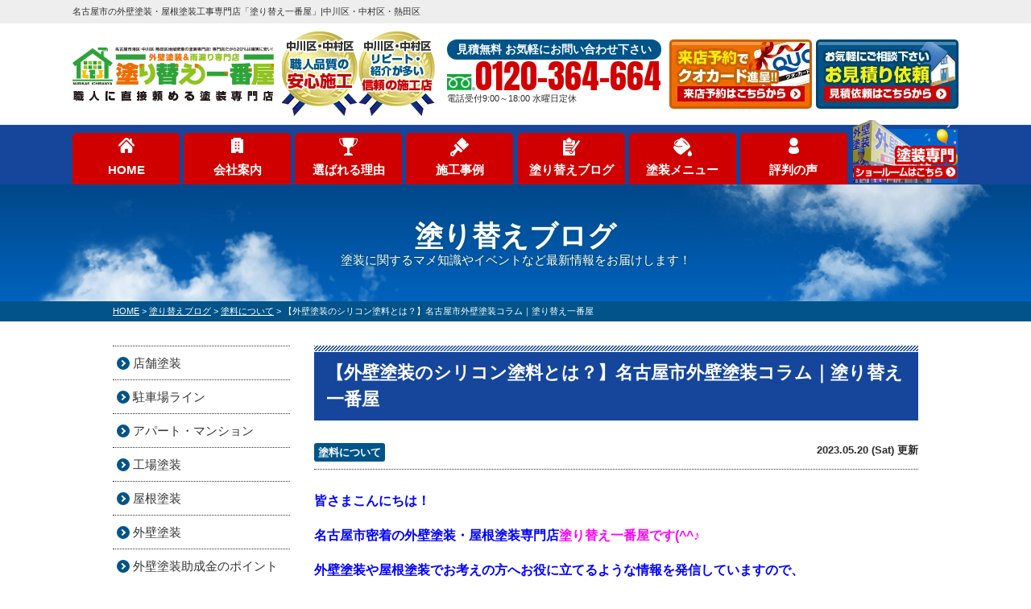

--- FILE ---
content_type: text/html; charset=UTF-8
request_url: https://wall-anshin.com/blog/28210/
body_size: 16711
content:
<!DOCTYPE html><html><head><meta charset="UTF-8"><meta http-equiv="X-UA-Compatible" content="IE=edge" /><meta name="viewport" content="width=device-width" /><title>【外壁塗装のシリコン塗料とは？】名古屋市外壁塗装コラム｜塗り替え一番屋｜塗り替えブログ｜名古屋市の外壁塗装・屋根塗装工事専門店「塗り替え一番屋」|中川区・中村区・熱田区</title><meta name="description" content="外壁塗装のメリットの特別情報はこれ！
外壁塗装のメリット最新情報。外壁塗装のメリットについて掲載している外壁塗装専門の塗り替え一番屋のホームページににお越しください。皆様が知らなかった外壁塗装のメリットの情報を、どのホームページよりも詳細に見ることが可能になります。" /><meta name="keywords" content="塗り替えブログ,名古屋,外壁塗装,名古屋市,屋根塗装,塗装,屋根,雨漏り,塗り替え一番屋,ウォール" /><meta name='robots' content='max-image-preview:large' /><link rel="stylesheet" media="print" onload="this.onload=null;this.media='all';" id="ao_optimized_gfonts" href="https://fonts.googleapis.com/css?family=Anton&amp;display=swap"><link rel='dns-prefetch' href='//cdnjs.cloudflare.com' /><link href='https://fonts.gstatic.com' crossorigin='anonymous' rel='preconnect' /><link rel='stylesheet' id='wp-block-library-css'  href='https://wall-anshin.com/cms/wp-includes/css/dist/block-library/style.min.css?ver=5.8.12' type='text/css' media='all' /><link rel='stylesheet' id='contact-form-7-css'  href='https://wall-anshin.com/cms/wp-content/cache/autoptimize/css/autoptimize_single_e6fae855021a88a0067fcc58121c594f.css?ver=5.5.1' type='text/css' media='all' /><link rel='stylesheet' id='enq_my_css-css'  href='https://wall-anshin.com/cms/wp-content/cache/autoptimize/css/autoptimize_single_65a8cc43f878b58bb47bab64555df786.css?ver=5.8.12' type='text/css' media='all' /><link rel='stylesheet' id='responsive-lightbox-prettyphoto-css'  href='https://wall-anshin.com/cms/wp-content/plugins/responsive-lightbox/assets/prettyphoto/prettyPhoto.min.css?ver=2.3.3' type='text/css' media='all' /><link rel='stylesheet' id='toc-screen-css'  href='https://wall-anshin.com/cms/wp-content/plugins/table-of-contents-plus/screen.min.css?ver=2106' type='text/css' media='all' /><link rel='stylesheet' id='wp-pagenavi-css'  href='https://wall-anshin.com/cms/wp-content/cache/autoptimize/css/autoptimize_single_73d29ecb3ae4eb2b78712fab3a46d32d.css?ver=2.70' type='text/css' media='all' /><link rel='stylesheet' id='grw-public-main-css-css'  href='https://wall-anshin.com/cms/wp-content/cache/autoptimize/css/autoptimize_single_eabf6862bd965706bd0af9884f1c3ee2.css?ver=6.1' type='text/css' media='all' /><link rel='stylesheet' id='jquery-ui-smoothness-css'  href='https://wall-anshin.com/cms/wp-content/plugins/contact-form-7/includes/js/jquery-ui/themes/smoothness/jquery-ui.min.css?ver=1.12.1' type='text/css' media='screen' /> <script type='text/javascript' src='//cdnjs.cloudflare.com/ajax/libs/jquery/3.6.0/jquery.min.js?ver=3.6.0' id='jquery-js'></script> <script type='text/javascript' id='ajax-script-js-extra'>/* <![CDATA[ */
var localize = {"ajax_url":"https:\/\/wall-anshin.com\/cms\/wp-admin\/admin-ajax.php","action":"create_ajax_html"};
/* ]]> */</script> <script type='text/javascript' src='https://wall-anshin.com/cms/wp-content/plugins/pcb-client/js/select-taxonomy.js' id='ajax-script-js'></script> <script type='text/javascript' src='https://wall-anshin.com/cms/wp-content/plugins/responsive-lightbox/assets/prettyphoto/jquery.prettyPhoto.min.js?ver=2.3.3' id='responsive-lightbox-prettyphoto-js'></script> <script type='text/javascript' src='https://wall-anshin.com/cms/wp-includes/js/underscore.min.js?ver=1.13.1' id='underscore-js'></script> <script type='text/javascript' src='https://wall-anshin.com/cms/wp-content/plugins/responsive-lightbox/assets/infinitescroll/infinite-scroll.pkgd.min.js?ver=5.8.12' id='responsive-lightbox-infinite-scroll-js'></script> <script type='text/javascript' id='responsive-lightbox-js-extra'>/* <![CDATA[ */
var rlArgs = {"script":"prettyphoto","selector":"lightbox","customEvents":"","activeGalleries":"1","animationSpeed":"normal","slideshow":"0","slideshowDelay":"5000","slideshowAutoplay":"0","opacity":"0.75","showTitle":"1","allowResize":"1","allowExpand":"1","width":"1080","height":"720","separator":"\/","theme":"pp_default","horizontalPadding":"20","hideFlash":"0","wmode":"opaque","videoAutoplay":"0","modal":"0","deeplinking":"0","overlayGallery":"1","keyboardShortcuts":"1","social":"0","woocommerce_gallery":"0","ajaxurl":"https:\/\/wall-anshin.com\/cms\/wp-admin\/admin-ajax.php","nonce":"6596af5657"};
/* ]]> */</script> <script type='text/javascript' src='https://wall-anshin.com/cms/wp-content/plugins/responsive-lightbox/js/front.js?ver=2.3.3' id='responsive-lightbox-js'></script> <script type='text/javascript' defer="defer" src='https://wall-anshin.com/cms/wp-content/plugins/widget-google-reviews/assets/js/public-main.js?ver=6.1' id='grw-public-main-js-js'></script> <link rel="https://api.w.org/" href="https://wall-anshin.com/wp-json/" /><link rel="canonical" href="https://wall-anshin.com/blog/28210/" /><link rel='shortlink' href='https://wall-anshin.com/?p=28210' /><link rel="alternate" type="application/json+oembed" href="https://wall-anshin.com/wp-json/oembed/1.0/embed?url=https%3A%2F%2Fwall-anshin.com%2Fblog%2F28210%2F" /><link rel="alternate" type="text/xml+oembed" href="https://wall-anshin.com/wp-json/oembed/1.0/embed?url=https%3A%2F%2Fwall-anshin.com%2Fblog%2F28210%2F&#038;format=xml" /><link rel="icon" href="https://wall-anshin.com/cms/wp-content/uploads/2019/01/blank_logo.png" sizes="32x32" /><link rel="icon" href="https://wall-anshin.com/cms/wp-content/uploads/2019/01/blank_logo.png" sizes="192x192" /><link rel="apple-touch-icon" href="https://wall-anshin.com/cms/wp-content/uploads/2019/01/blank_logo.png" /><meta name="msapplication-TileImage" content="https://wall-anshin.com/cms/wp-content/uploads/2019/01/blank_logo.png" /><meta name="format-detection" content="telephone=no" /><meta name="msvalidate.01" content="9F393F199EC541AE6E0EEF1F851803C5" /> <!-- *** stylesheet *** --><link rel="stylesheet" media="all" href="https://wall-anshin.com/cms/wp-content/cache/autoptimize/css/autoptimize_single_74c27c699e6f0ed4f69eacb86ed6029e.css?1762849496" /><link href="https://use.fontawesome.com/releases/v5.6.1/css/all.css" rel="stylesheet"> <!-- *** javascript *** --> <script src="https://wall-anshin.com/cms/wp-content/themes/wall-anshin/js/jquery.dotdotdot.min.js"></script> <script src="https://wall-anshin.com/cms/wp-content/themes/wall-anshin/js/jquery.heightLine.js"></script> <script src="https://wall-anshin.com/cms/wp-content/themes/wall-anshin/js/doubletaptogo.js"></script> <script src="https://wall-anshin.com/cms/wp-content/themes/wall-anshin/js/heightLineSetting.js"></script> <script src="https://wall-anshin.com/cms/wp-content/themes/wall-anshin/js/conf.js"></script> <script>$(function(){
        var navPos = jQuery( 'header nav' ).offset().top; 
        var navHeight = jQuery( 'header nav' ).outerHeight(); 
        jQuery( window ).on( 'scroll', function() {
            if ($(window).width() > 768) {
                if ( jQuery( this ).scrollTop() > navPos ) {
                    jQuery( 'body' ).css( 'padding-top', navHeight );
                    jQuery( 'header nav' ).addClass( 'fixed' );
                } else {
                    jQuery( 'body' ).css( 'padding-top', 0 );
                    jQuery( 'header nav' ).removeClass( 'fixed' );
                }
            }           
        });
    })</script>  <!-- *** googleanalytics *** --> <!-- Google Tag Manager --> <script>(function(w,d,s,l,i){w[l]=w[l]||[];w[l].push({'gtm.start':
new Date().getTime(),event:'gtm.js'});var f=d.getElementsByTagName(s)[0],
j=d.createElement(s),dl=l!='dataLayer'?'&l='+l:'';j.async=true;j.src=
'https://www.googletagmanager.com/gtm.js?id='+i+dl;f.parentNode.insertBefore(j,f);
})(window,document,'script','dataLayer','GTM-MWKMM2F');</script> <!-- End Google Tag Manager --> <!-- *** /googleanalytics *** --></head><body data-rsssl=1 id="blog" > <!-- Google Tag Manager (noscript) --> <noscript><iframe src="https://www.googletagmanager.com/ns.html?id=GTM-MWKMM2F" height="0" width="0" style="display:none;visibility:hidden"></iframe></noscript> <!-- End Google Tag Manager (noscript) --> <svg display="none" version="1.1" xmlns="http://www.w3.org/2000/svg" xmlns:xlink="http://www.w3.org/1999/xlink"> <defs> <symbol id="home" viewBox="0 0 396.961 370"> <path d="M389.664,166.774l-60.063-60.063V37.325c0-12.543-10.164-22.711-22.73-22.711c-12.535,0-22.699,10.168-22.699,22.711v23.953
 l-44.723-44.723c-22.113-22.097-60.558-22.058-82.617,0.039L6.648,166.774c-8.863,8.883-8.863,23.257,0,32.125
 c8.872,8.883,23.274,8.883,32.137,0l150.168-150.18c4.895-4.867,13.516-4.867,18.383-0.015l150.191,150.194
 c4.457,4.441,10.262,6.652,16.066,6.652c5.816,0,11.633-2.211,16.074-6.652C398.535,190.031,398.535,175.657,389.664,166.774
 L389.664,166.774z M389.664,166.774"/> <rect fill="none" width="396.961" height="370"/> <path d="M206.047,91.833c-4.363-4.36-11.426-4.36-15.777,0L58.168,223.895c-2.086,2.082-3.266,4.93-3.266,7.898v96.324
 c0,22.602,18.325,40.926,40.926,40.926h65.402V267.754h73.84v101.289h65.406c22.602,0,40.926-18.324,40.926-40.926v-96.324
 c0-2.969-1.172-5.816-3.266-7.898L206.047,91.833z M206.047,91.833"/> </symbol> </defs> </svg><header><div class="spmenubtn spblock"> <a href="javascript:switchMenu();"> <span></span> <span></span> <span></span> <span>MENU</span></a></div><div class="htxt"><div class="inner"><p> <strong> 名古屋市の外壁塗装・屋根塗装工事専門店「塗り替え一番屋」|中川区・中村区・熱田区 </strong></p></div></div><div class="inner"><div class="floatL"><div class="hdrLogo"> <a href="https://wall-anshin.com/"><noscript><img src="https://wall-anshin.com/cms/wp-content/uploads/2019/10/hdr_logo.png" alt="名古屋市の外壁塗装＆屋根塗装専門店『塗り替え一番屋』｜中川区・中村区・港区" class="logo01" /></noscript><img src='data:image/svg+xml,%3Csvg%20xmlns=%22http://www.w3.org/2000/svg%22%20viewBox=%220%200%20210%20140%22%3E%3C/svg%3E' data-src="https://wall-anshin.com/cms/wp-content/uploads/2019/10/hdr_logo.png" alt="名古屋市の外壁塗装＆屋根塗装専門店『塗り替え一番屋』｜中川区・中村区・港区" class="lazyload logo01" /></a> <noscript><img src="https://wall-anshin.com/cms/wp-content/uploads/2025/11/medal_catch.png" alt="塗り替え一番屋" class="logo02" /></noscript><img src='data:image/svg+xml,%3Csvg%20xmlns=%22http://www.w3.org/2000/svg%22%20viewBox=%220%200%20210%20140%22%3E%3C/svg%3E' data-src="https://wall-anshin.com/cms/wp-content/uploads/2025/11/medal_catch.png" alt="塗り替え一番屋" class="lazyload logo02" /></div></div><div class="floatR"><div class="hdrContact"><p class="contactCatch">見積無料 お気軽にお問い合わせ下さい</p><p class="tel"><span class="tel-link" >0120-364-664</span>電話受付9:00～18:00 水曜日定休</p></div><ul class="hdrBnr"><li class="dgBtn"><a href="https://wall-anshin.com/showroom/#form"><noscript><img src="https://wall-anshin.com/cms/wp-content/themes/wall-anshin/img/common/hdr_bnr_reserve.png" alt="来店予約でクオカード進呈 来店予約はこちらから"></noscript><img class="lazyload" src='data:image/svg+xml,%3Csvg%20xmlns=%22http://www.w3.org/2000/svg%22%20viewBox=%220%200%20210%20140%22%3E%3C/svg%3E' data-src="https://wall-anshin.com/cms/wp-content/themes/wall-anshin/img/common/hdr_bnr_reserve.png" alt="来店予約でクオカード進呈 来店予約はこちらから"></a></li><li class="srBtn"><a href="https://wall-anshin.com/contact/"><noscript><img src="https://wall-anshin.com/cms/wp-content/themes/wall-anshin/img/common/hdr_bnr_contact.png" alt="お気軽にご相談ください お見積り依頼 見積り依頼はこちらから"></noscript><img class="lazyload" src='data:image/svg+xml,%3Csvg%20xmlns=%22http://www.w3.org/2000/svg%22%20viewBox=%220%200%20210%20140%22%3E%3C/svg%3E' data-src="https://wall-anshin.com/cms/wp-content/themes/wall-anshin/img/common/hdr_bnr_contact.png" alt="お気軽にご相談ください お見積り依頼 見積り依頼はこちらから"></a></li></ul></div></div><nav><ul id="gNavN"><li class="gnav01"><a href="https://wall-anshin.com/">HOME</a></li><li class="gnav02"><a href="https://wall-anshin.com/corporate/">会社案内</a></li><li class="gnav03"><a href="https://wall-anshin.com/reason/">選ばれる理由</a></li><li class="gnav04"><a href="https://wall-anshin.com/works/">施工事例</a></li><li class="gnav05"><a href="https://wall-anshin.com/blog/">塗り替えブログ</a></li><li class="gnav06"><a href="https://wall-anshin.com/menu/">塗装メニュー</a><ul class="dropMenu"><li><a href="https://wall-anshin.com/menu/#wall">外壁塗装</a></li><li><a href="https://wall-anshin.com/menu/#roof">屋根塗装</a></li><li><a href="https://wall-anshin.com/apartment/">アパート・マンション</a></li></ul></li><li class="gnav08"><a href="https://wall-anshin.com/voice/">評判の声</a></li><li class="gnav07"><a href="https://wall-anshin.com/showroom/"><noscript><img src="https://wall-anshin.com/cms/wp-content/themes/wall-anshin/img/common/showroom_gnavn00.png" alt="塗装専門ショールームはこちら"></noscript><img class="lazyload" src='data:image/svg+xml,%3Csvg%20xmlns=%22http://www.w3.org/2000/svg%22%20viewBox=%220%200%20210%20140%22%3E%3C/svg%3E' data-src="https://wall-anshin.com/cms/wp-content/themes/wall-anshin/img/common/showroom_gnavn00.png" alt="塗装専門ショールームはこちら"></a></li></ul></nav></header><div id="pageTitle"><div class="inner" style="background:url(https://wall-anshin.com/cms/wp-content/uploads/2019/01/mainv_sub.png) no-repeat top center;"> <!--
 <noscript><img src="" alt="塗り替えブログ" /></noscript><img class="lazyload" src='data:image/svg+xml,%3Csvg%20xmlns=%22http://www.w3.org/2000/svg%22%20viewBox=%220%200%20210%20140%22%3E%3C/svg%3E' data-src="" alt="塗り替えブログ" /> --><h1> 塗り替えブログ <span>塗装に関するマメ知識やイベントなど最新情報をお届けします！</span></h1></div></div><div id="pagePath"><p> <!-- Breadcrumb NavXT 6.6.0 --> <span property="itemListElement" typeof="ListItem"><a property="item" typeof="WebPage" title="名古屋市の外壁塗装・屋根塗装工事専門店「塗り替え一番屋」|中川区・中村区・熱田区へ移動" href="https://wall-anshin.com" class="home"><span property="name">HOME</span></a><meta property="position" content="1"></span> &gt; <span property="itemListElement" typeof="ListItem"><a property="item" typeof="WebPage" title="塗り替えブログへ移動" href="https://wall-anshin.com/blog/" class="post post-blog-archive"><span property="name">塗り替えブログ</span></a><meta property="position" content="2"></span> &gt; <span property="itemListElement" typeof="ListItem"><a property="item" typeof="WebPage" title="Go to the 塗料について 活動ブログ分類 archives." href="https://wall-anshin.com/blog/blog_tax/%e5%a1%97%e6%96%99%e3%81%ab%e3%81%a4%e3%81%84%e3%81%a6/" class="taxonomy blog_tax"><span property="name">塗料について</span></a><meta property="position" content="3"></span> &gt; <span property="itemListElement" typeof="ListItem"><span property="name">【外壁塗装のシリコン塗料とは？】名古屋市外壁塗装コラム｜塗り替え一番屋</span><meta property="position" content="4"></span></p></div><div id="contents" class="clearfix" ><section id="main"> <!-- /header.php ヘッダー --> <!-- single.php シングルページテンプレート --><article class="singleBlog"><h2>【外壁塗装のシリコン塗料とは？】名古屋市外壁塗装コラム｜塗り替え一番屋</h2><div class="infoBox"><p class="cat"> <a href="https://wall-anshin.com/blog/blog_tax/%e5%a1%97%e6%96%99%e3%81%ab%e3%81%a4%e3%81%84%e3%81%a6/">塗料について</a></p><p class="time">2023.05.20 (Sat) 更新</p></div><div class="singleDetail"><p><span style="color: #0000ff;"><strong>皆さまこんにちは！</strong></span></p><p><span style="color: #0000ff;"><strong>名古屋市密着の外壁塗装・屋根塗装専門店<span style="color: #ff00ff;">塗り替え一番屋です(^^♪</span></strong></span></p><p><strong><span style="color: #0000ff;">外壁塗装や屋根塗装でお考えの方へお役に立てるような情報を発信していますので、</span></strong><br /><strong><span style="color: #0000ff;">どうぞご覧ください！</span></strong></p><p><strong><span style="color: #ff99cc;"><br />【外壁塗装のシリコン塗料とは？</span></strong><strong><span style="color: #ff99cc;">】<br /></span></strong></p><p><noscript><img src="https://wall-anshin.com/cms/wp-content/uploads/2022/04/b63b26940f5341dd52b84f90f8c2f4e3-e1650077412337.png" alt="" width="634" height="207" class="alignnone size-full wp-image-25528" srcset="https://wall-anshin.com/cms/wp-content/uploads/2022/04/b63b26940f5341dd52b84f90f8c2f4e3-e1650077412337.png 634w, https://wall-anshin.com/cms/wp-content/uploads/2022/04/b63b26940f5341dd52b84f90f8c2f4e3-e1650077412337-300x98.png 300w" sizes="(max-width: 634px) 100vw, 634px" /></noscript><img src='data:image/svg+xml,%3Csvg%20xmlns=%22http://www.w3.org/2000/svg%22%20viewBox=%220%200%20634%20207%22%3E%3C/svg%3E' data-src="https://wall-anshin.com/cms/wp-content/uploads/2022/04/b63b26940f5341dd52b84f90f8c2f4e3-e1650077412337.png" alt="" width="634" height="207" class="lazyload alignnone size-full wp-image-25528" data-srcset="https://wall-anshin.com/cms/wp-content/uploads/2022/04/b63b26940f5341dd52b84f90f8c2f4e3-e1650077412337.png 634w, https://wall-anshin.com/cms/wp-content/uploads/2022/04/b63b26940f5341dd52b84f90f8c2f4e3-e1650077412337-300x98.png 300w" data-sizes="(max-width: 634px) 100vw, 634px" /></p><p><span><span style="color: #ff00ff;">今日の名古屋の天気は晴れです！<br />今日は暑くなりそうですね！</p><p></span></span></p><p>今日のテーマは、【外壁塗装のシリコン塗料とは？】です。</p><p>&nbsp;</p><div id="toc_container" class="no_bullets"><p class="toc_title">目次</p><ul class="toc_list"><li><a href="#i"><span class="toc_number toc_depth_1">1</span> ●外壁塗装のシリコン塗料とは？●</a></li><li><a href="#i-2"><span class="toc_number toc_depth_1">2</span> ●シリコン塗料特徴●</a></li><li><a href="#i-3"><span class="toc_number toc_depth_1">3</span> ●名古屋地域密着の塗り替え一番屋●</a></li><li><a href="#i-4"><span class="toc_number toc_depth_1">4</span> 最高品質。塗膜の鎧で家を守る。</a></li><li><a href="#i-5"><span class="toc_number toc_depth_1">5</span> 実績が豊富な外壁塗装業者に依頼する</a></li></ul></div><h3><span id="i"><strong><span style="color: #ff6600;">●外壁塗装のシリコン塗料とは？●</span></strong></span></h3><p><span>シリコン塗料は、シリコン樹脂を主成分とする塗料のことをいいます。 シリコン樹脂は、有機化合物と無機化合物で細分化された特殊な樹脂であり、耐候性や耐熱性に優れています。</span></p><p><span>シリコン塗料は、建築や工業など幅広い分野で使用されています。その特徴的な特性により、以下のような特徴があります。</span></p><p><span><br /></span><span></span></p><p><a href="https://yoroi-kabuto.wall-repaint.com/">鎧・兜シリーズのホームページはこちら。</a></p><div class="absolute bottom-0 left-0 w-full border-t md:border-t-0 dark:border-white/20 md:border-transparent md:dark:border-transparent md:bg-vert-light-gradient bg-white dark:bg-gray-800 md:!bg-transparent dark:md:bg-vert-dark-gradient pt-2"><form class="stretch mx-2 flex flex-row gap-3 last:mb-2 md:mx-4 md:last:mb-6 lg:mx-auto lg:max-w-2xl xl:max-w-3xl"><div class="relative flex h-full flex-1 md:flex-col"><div class="flex ml-1 md:w-full md:m-auto md:mb-2 gap-0 md:gap-2 justify-center"><div class="flex w-full items-center justify-center gap-2"><a href="https://wall-anshin.com/"><noscript><img src="https://wall-anshin.com/cms/wp-content/uploads/2021/08/ce4b97be942996ab09c2ad41d857aa22-1.png" alt="ウォール様バナー" width="754" height="219" class="alignnone size-full wp-image-24191" srcset="https://wall-anshin.com/cms/wp-content/uploads/2021/08/ce4b97be942996ab09c2ad41d857aa22-1.png 754w, https://wall-anshin.com/cms/wp-content/uploads/2021/08/ce4b97be942996ab09c2ad41d857aa22-1-300x87.png 300w, https://wall-anshin.com/cms/wp-content/uploads/2021/08/ce4b97be942996ab09c2ad41d857aa22-1-720x209.png 720w" sizes="(max-width: 754px) 100vw, 754px" /></noscript><img src='data:image/svg+xml,%3Csvg%20xmlns=%22http://www.w3.org/2000/svg%22%20viewBox=%220%200%20754%20219%22%3E%3C/svg%3E' data-src="https://wall-anshin.com/cms/wp-content/uploads/2021/08/ce4b97be942996ab09c2ad41d857aa22-1.png" alt="ウォール様バナー" width="754" height="219" class="lazyload alignnone size-full wp-image-24191" data-srcset="https://wall-anshin.com/cms/wp-content/uploads/2021/08/ce4b97be942996ab09c2ad41d857aa22-1.png 754w, https://wall-anshin.com/cms/wp-content/uploads/2021/08/ce4b97be942996ab09c2ad41d857aa22-1-300x87.png 300w, https://wall-anshin.com/cms/wp-content/uploads/2021/08/ce4b97be942996ab09c2ad41d857aa22-1-720x209.png 720w" data-sizes="(max-width: 754px) 100vw, 754px" /></a></div></div></div></form></div><p><noscript><img src="https://wall-anshin.com/cms/wp-content/uploads/2019/01/DSCF7229-scaled.jpg" alt="多田隈　慎二" width="2560" height="1920" class="alignnone size-full wp-image-27478" srcset="https://wall-anshin.com/cms/wp-content/uploads/2019/01/DSCF7229-scaled.jpg 2560w, https://wall-anshin.com/cms/wp-content/uploads/2019/01/DSCF7229-300x225.jpg 300w, https://wall-anshin.com/cms/wp-content/uploads/2019/01/DSCF7229-1024x768.jpg 1024w, https://wall-anshin.com/cms/wp-content/uploads/2019/01/DSCF7229-768x576.jpg 768w, https://wall-anshin.com/cms/wp-content/uploads/2019/01/DSCF7229-1536x1152.jpg 1536w, https://wall-anshin.com/cms/wp-content/uploads/2019/01/DSCF7229-2048x1536.jpg 2048w, https://wall-anshin.com/cms/wp-content/uploads/2019/01/DSCF7229-720x540.jpg 720w" sizes="(max-width: 2560px) 100vw, 2560px" /></noscript><img src='data:image/svg+xml,%3Csvg%20xmlns=%22http://www.w3.org/2000/svg%22%20viewBox=%220%200%202560%201920%22%3E%3C/svg%3E' data-src="https://wall-anshin.com/cms/wp-content/uploads/2019/01/DSCF7229-scaled.jpg" alt="多田隈　慎二" width="2560" height="1920" class="lazyload alignnone size-full wp-image-27478" data-srcset="https://wall-anshin.com/cms/wp-content/uploads/2019/01/DSCF7229-scaled.jpg 2560w, https://wall-anshin.com/cms/wp-content/uploads/2019/01/DSCF7229-300x225.jpg 300w, https://wall-anshin.com/cms/wp-content/uploads/2019/01/DSCF7229-1024x768.jpg 1024w, https://wall-anshin.com/cms/wp-content/uploads/2019/01/DSCF7229-768x576.jpg 768w, https://wall-anshin.com/cms/wp-content/uploads/2019/01/DSCF7229-1536x1152.jpg 1536w, https://wall-anshin.com/cms/wp-content/uploads/2019/01/DSCF7229-2048x1536.jpg 2048w, https://wall-anshin.com/cms/wp-content/uploads/2019/01/DSCF7229-720x540.jpg 720w" data-sizes="(max-width: 2560px) 100vw, 2560px" /></p><p><a href="https://wall-anshin.com/works/">塗り替え一番屋の施工事例はこちらから見ていただけます！</a><span> </span></p><p>名古屋市港区・中川区・熱田区・中村区の外壁塗装・屋根塗装なら専門店の塗り替え一番屋</p><p>&nbsp;</p><h3><span id="i-2"><strong><span style="color: #ff6600;">●シリコン塗料特徴</span></strong><strong><span style="color: #ff6600;">●</span></strong></span></h3><div class="group w-full text-gray-800 dark:text-gray-100 border-b border-black/10 dark:border-gray-900/50 bg-gray-50 dark:bg-[#444654]"><div class="text-base gap-4 md:gap-6 md:max-w-2xl lg:max-w-xl xl:max-w-3xl p-4 md:py-6 flex lg:px-0 m-auto"><div class="relative flex w-[calc(100%-50px)] flex-col gap-1 md:gap-3 lg:w-[calc(100%-115px)]"><div class="flex flex-grow flex-col gap-3"><div class="min-h-[20px] flex flex-col items-start gap-4 whitespace-pre-wrap break-words"><div class="markdown prose w-full break-words dark:prose-invert light"><div class="group w-full text-gray-800 dark:text-gray-100 border-b border-black/10 dark:border-gray-900/50 bg-gray-50 dark:bg-[#444654]"><div class="flex p-4 gap-4 text-base md:gap-6 md:max-w-2xl lg:max-w-xl xl:max-w-3xl md:py-6 lg:px-0 m-auto"><div class="relative flex flex-col w-[calc(100%-50px)] gap-1 md:gap-3 lg:w-[calc(100%-115px)]"><div class="flex justify-between lg:block"><p><span>耐久性：シリコン塗料は、紫外線や大気中汚染物質に対して優れた耐久性を持ちます。これにより、当面外部の環境保全に対して保護効果を提供することがございますできます</span></p><p><span>耐候性: シリコン樹脂はや紫外線酸雨、塩害などの外部貢献による劣化を考慮することができます。そのため、建物の外壁や屋根の保護に適しています。</span></p></div></div></div></div></div></div></div></div></div></div><p><a href="https://wall-anshin.com/works/">塗り替え一番屋の施工事例はこちらから見ていただけます！</a><span> </span></p><p><a href="https://yoroi-kabuto.wall-repaint.com/">鎧・兜シリーズのホームページはこちら。</a></p><p><noscript><img src="https://wall-anshin.com/cms/wp-content/uploads/2023/04/2f6ec551ed6b61c3ce6354f8ec51a334-1.png" alt="" width="1257" height="517" class="alignnone size-full wp-image-28010" srcset="https://wall-anshin.com/cms/wp-content/uploads/2023/04/2f6ec551ed6b61c3ce6354f8ec51a334-1.png 1257w, https://wall-anshin.com/cms/wp-content/uploads/2023/04/2f6ec551ed6b61c3ce6354f8ec51a334-1-300x123.png 300w, https://wall-anshin.com/cms/wp-content/uploads/2023/04/2f6ec551ed6b61c3ce6354f8ec51a334-1-1024x421.png 1024w, https://wall-anshin.com/cms/wp-content/uploads/2023/04/2f6ec551ed6b61c3ce6354f8ec51a334-1-768x316.png 768w, https://wall-anshin.com/cms/wp-content/uploads/2023/04/2f6ec551ed6b61c3ce6354f8ec51a334-1-720x296.png 720w" sizes="(max-width: 1257px) 100vw, 1257px" /></noscript><img src='data:image/svg+xml,%3Csvg%20xmlns=%22http://www.w3.org/2000/svg%22%20viewBox=%220%200%201257%20517%22%3E%3C/svg%3E' data-src="https://wall-anshin.com/cms/wp-content/uploads/2023/04/2f6ec551ed6b61c3ce6354f8ec51a334-1.png" alt="" width="1257" height="517" class="lazyload alignnone size-full wp-image-28010" data-srcset="https://wall-anshin.com/cms/wp-content/uploads/2023/04/2f6ec551ed6b61c3ce6354f8ec51a334-1.png 1257w, https://wall-anshin.com/cms/wp-content/uploads/2023/04/2f6ec551ed6b61c3ce6354f8ec51a334-1-300x123.png 300w, https://wall-anshin.com/cms/wp-content/uploads/2023/04/2f6ec551ed6b61c3ce6354f8ec51a334-1-1024x421.png 1024w, https://wall-anshin.com/cms/wp-content/uploads/2023/04/2f6ec551ed6b61c3ce6354f8ec51a334-1-768x316.png 768w, https://wall-anshin.com/cms/wp-content/uploads/2023/04/2f6ec551ed6b61c3ce6354f8ec51a334-1-720x296.png 720w" data-sizes="(max-width: 1257px) 100vw, 1257px" /></p><p><a href="https://wall-anshin.com/"><noscript><img src="https://wall-anshin.com/cms/wp-content/uploads/2021/08/ce4b97be942996ab09c2ad41d857aa22-1.png" alt="ウォール様バナー" width="754" height="219" class="alignnone size-full wp-image-24191" srcset="https://wall-anshin.com/cms/wp-content/uploads/2021/08/ce4b97be942996ab09c2ad41d857aa22-1.png 754w, https://wall-anshin.com/cms/wp-content/uploads/2021/08/ce4b97be942996ab09c2ad41d857aa22-1-300x87.png 300w, https://wall-anshin.com/cms/wp-content/uploads/2021/08/ce4b97be942996ab09c2ad41d857aa22-1-720x209.png 720w" sizes="(max-width: 754px) 100vw, 754px" /></noscript><img src='data:image/svg+xml,%3Csvg%20xmlns=%22http://www.w3.org/2000/svg%22%20viewBox=%220%200%20754%20219%22%3E%3C/svg%3E' data-src="https://wall-anshin.com/cms/wp-content/uploads/2021/08/ce4b97be942996ab09c2ad41d857aa22-1.png" alt="ウォール様バナー" width="754" height="219" class="lazyload alignnone size-full wp-image-24191" data-srcset="https://wall-anshin.com/cms/wp-content/uploads/2021/08/ce4b97be942996ab09c2ad41d857aa22-1.png 754w, https://wall-anshin.com/cms/wp-content/uploads/2021/08/ce4b97be942996ab09c2ad41d857aa22-1-300x87.png 300w, https://wall-anshin.com/cms/wp-content/uploads/2021/08/ce4b97be942996ab09c2ad41d857aa22-1-720x209.png 720w" data-sizes="(max-width: 754px) 100vw, 754px" /></a></p><p><a href="https://yoroi-kabuto.wall-repaint.com/">鎧・兜シリーズのホームページはこちら。</a></p><p><a href="https://wall-anshin.com/works/">塗り替え一番屋自信の施工事例を見てください！</a></p><p>名古屋市港区・中川区・熱田区・中村区の外壁塗装・屋根塗装なら専門店の塗り替え一番屋</p><p>&nbsp;</p><p><noscript><img src="https://wall-anshin.com/cms/wp-content/uploads/2022/06/b3bb0263bb14f9d877f14afd3b696a89.png" alt="" width="78" height="71" class="alignnone size-full wp-image-26229" /></noscript><img src='data:image/svg+xml,%3Csvg%20xmlns=%22http://www.w3.org/2000/svg%22%20viewBox=%220%200%2078%2071%22%3E%3C/svg%3E' data-src="https://wall-anshin.com/cms/wp-content/uploads/2022/06/b3bb0263bb14f9d877f14afd3b696a89.png" alt="" width="78" height="71" class="lazyload alignnone size-full wp-image-26229" /></p><p><span style="color: #ff6600; font-size: 18pt;"><strong>●建物の屋根・外壁の塗装の目的は、資産価値の回復と向上、建物の耐久性の向上を消費者の要望と予算の中で最大限に対応することです。●</strong></span></p><h3><span id="i-3"><span style="color: #0000ff;"><strong>●名古屋地域密着の塗り替え一番屋●</strong></span></span></h3><p><span>塗り替え一番屋では、私が職人出身ということもあり、他社にはない「技術力」という点にこだわっております。なぜなら、塗装は同じ塗料・同じ道具・同じ工程で行ったとしても、職人の技術力によって品質が大きく変わってくるからです。</span><br /><span>塗装という商品は繊細で、常にお客様のお家の状態をよく観察します。それに合わせて1塗り1塗り丁寧に行わなければ、塗料の性能を100%引き出すことは不可能です。</span><br /><span>塗り替え一番屋では、塗装専門店として、名古屋市中川区・港区・熱田区・中村区に住む方のお家を長持ちさせるお手伝いをしております。</span><br /><span>今後ともよろしくお願いいたします。</span></p><p><noscript><img src="https://wall-anshin.com/cms/wp-content/uploads/2022/04/75a04a4d195e52c53de7d183732175c0.png" alt="" width="1114" height="126" class="alignnone size-full wp-image-25652" srcset="https://wall-anshin.com/cms/wp-content/uploads/2022/04/75a04a4d195e52c53de7d183732175c0.png 1114w, https://wall-anshin.com/cms/wp-content/uploads/2022/04/75a04a4d195e52c53de7d183732175c0-300x34.png 300w, https://wall-anshin.com/cms/wp-content/uploads/2022/04/75a04a4d195e52c53de7d183732175c0-1024x116.png 1024w, https://wall-anshin.com/cms/wp-content/uploads/2022/04/75a04a4d195e52c53de7d183732175c0-768x87.png 768w, https://wall-anshin.com/cms/wp-content/uploads/2022/04/75a04a4d195e52c53de7d183732175c0-720x81.png 720w" sizes="(max-width: 1114px) 100vw, 1114px" /></noscript><img src='data:image/svg+xml,%3Csvg%20xmlns=%22http://www.w3.org/2000/svg%22%20viewBox=%220%200%201114%20126%22%3E%3C/svg%3E' data-src="https://wall-anshin.com/cms/wp-content/uploads/2022/04/75a04a4d195e52c53de7d183732175c0.png" alt="" width="1114" height="126" class="lazyload alignnone size-full wp-image-25652" data-srcset="https://wall-anshin.com/cms/wp-content/uploads/2022/04/75a04a4d195e52c53de7d183732175c0.png 1114w, https://wall-anshin.com/cms/wp-content/uploads/2022/04/75a04a4d195e52c53de7d183732175c0-300x34.png 300w, https://wall-anshin.com/cms/wp-content/uploads/2022/04/75a04a4d195e52c53de7d183732175c0-1024x116.png 1024w, https://wall-anshin.com/cms/wp-content/uploads/2022/04/75a04a4d195e52c53de7d183732175c0-768x87.png 768w, https://wall-anshin.com/cms/wp-content/uploads/2022/04/75a04a4d195e52c53de7d183732175c0-720x81.png 720w" data-sizes="(max-width: 1114px) 100vw, 1114px" /></p><h3><span id="i-4"><span style="color: #0000ff;">最高品質。<span style="font-size: 18pt;"><strong>塗膜の鎧で家を守る。</strong></span></span></span></h3><p><span>大切な思い出のつまったお客様のお家をお客様の立場、視点になり考え真心を込めて丁寧に施工させて頂きます。</span></p><p><span>塗り替え一番屋では強靭な塗膜を形成する<span style="color: #ff0000;">「鎧・兜シリーズ」</span>の最高品質の塗料を安心の施工でお客様へご提供させて頂くため、</span><strong>無機フッ素塗料開発の大手老舗メーカーであるKFケミカル社と特約施工業務提携をし、</strong><span><span style="color: #ff0000;">[最高の施工]×[最高の塗料]</span>で<span style="color: #ff0000;"><strong>“絶対安心の外壁塗装リフォーム”</strong></span>をお届けします。</span></p><p><noscript><img src="https://wall-anshin.com/cms/wp-content/uploads/2023/04/2f6ec551ed6b61c3ce6354f8ec51a334.png" alt="" width="1257" height="517" class="alignnone size-full wp-image-28009" srcset="https://wall-anshin.com/cms/wp-content/uploads/2023/04/2f6ec551ed6b61c3ce6354f8ec51a334.png 1257w, https://wall-anshin.com/cms/wp-content/uploads/2023/04/2f6ec551ed6b61c3ce6354f8ec51a334-300x123.png 300w, https://wall-anshin.com/cms/wp-content/uploads/2023/04/2f6ec551ed6b61c3ce6354f8ec51a334-1024x421.png 1024w, https://wall-anshin.com/cms/wp-content/uploads/2023/04/2f6ec551ed6b61c3ce6354f8ec51a334-768x316.png 768w, https://wall-anshin.com/cms/wp-content/uploads/2023/04/2f6ec551ed6b61c3ce6354f8ec51a334-720x296.png 720w" sizes="(max-width: 1257px) 100vw, 1257px" /></noscript><img src='data:image/svg+xml,%3Csvg%20xmlns=%22http://www.w3.org/2000/svg%22%20viewBox=%220%200%201257%20517%22%3E%3C/svg%3E' data-src="https://wall-anshin.com/cms/wp-content/uploads/2023/04/2f6ec551ed6b61c3ce6354f8ec51a334.png" alt="" width="1257" height="517" class="lazyload alignnone size-full wp-image-28009" data-srcset="https://wall-anshin.com/cms/wp-content/uploads/2023/04/2f6ec551ed6b61c3ce6354f8ec51a334.png 1257w, https://wall-anshin.com/cms/wp-content/uploads/2023/04/2f6ec551ed6b61c3ce6354f8ec51a334-300x123.png 300w, https://wall-anshin.com/cms/wp-content/uploads/2023/04/2f6ec551ed6b61c3ce6354f8ec51a334-1024x421.png 1024w, https://wall-anshin.com/cms/wp-content/uploads/2023/04/2f6ec551ed6b61c3ce6354f8ec51a334-768x316.png 768w, https://wall-anshin.com/cms/wp-content/uploads/2023/04/2f6ec551ed6b61c3ce6354f8ec51a334-720x296.png 720w" data-sizes="(max-width: 1257px) 100vw, 1257px" /></p><p>&nbsp;</p><p><a href="https://yoroi-kabuto.wall-repaint.com/">鎧・兜シリーズのホームページはこちら。</a></p><p><a href="http://www.k-fine.co.jp/">KFケミカルのホームページはこちら。</a></p><p>&nbsp;</p><p>&nbsp;</p><p>名古屋市中川区・港区・中村区・熱田区の外壁塗装＆雨漏り専門店塗り替え一番屋(ウォール株式会社)</p><p>名古屋ショールーム</p><p>〒454-0921 愛知県名古屋市中川区中郷5丁目54</p><p><strong><span style="font-size: 18pt; color: #ff0000;">TEL：0120-364-664</span></strong></p><p>FAX：052‐364‐6643</p><h3><span id="i-5">実績が豊富な外壁塗装業者に依頼する</span></h3><p>外壁塗装の塗料は立地条件や使用している外壁材によって合う・合わないがあります。 また塗料ごとに性能が違うため、塗装方法にも熟練した技術が必要です。 そのため外壁塗装を依頼する場合は豊富な実績を持つ外壁塗装業者であることが重要。 「塗り替え一番屋」では全て自社職人で塗装を行っており、これまでに名古屋市内において3,800件以上の施工実績を持っています。 <a href="https://wall-anshin.com/"><noscript><img src="https://wall-anshin.com/cms/wp-content/uploads/2021/08/ce4b97be942996ab09c2ad41d857aa22-1.png" alt="ウォール様バナー" width="754" height="219" class="alignnone size-full wp-image-24191" srcset="https://wall-anshin.com/cms/wp-content/uploads/2021/08/ce4b97be942996ab09c2ad41d857aa22-1.png 754w, https://wall-anshin.com/cms/wp-content/uploads/2021/08/ce4b97be942996ab09c2ad41d857aa22-1-300x87.png 300w, https://wall-anshin.com/cms/wp-content/uploads/2021/08/ce4b97be942996ab09c2ad41d857aa22-1-720x209.png 720w" sizes="(max-width: 754px) 100vw, 754px" /></noscript><img src='data:image/svg+xml,%3Csvg%20xmlns=%22http://www.w3.org/2000/svg%22%20viewBox=%220%200%20754%20219%22%3E%3C/svg%3E' data-src="https://wall-anshin.com/cms/wp-content/uploads/2021/08/ce4b97be942996ab09c2ad41d857aa22-1.png" alt="ウォール様バナー" width="754" height="219" class="lazyload alignnone size-full wp-image-24191" data-srcset="https://wall-anshin.com/cms/wp-content/uploads/2021/08/ce4b97be942996ab09c2ad41d857aa22-1.png 754w, https://wall-anshin.com/cms/wp-content/uploads/2021/08/ce4b97be942996ab09c2ad41d857aa22-1-300x87.png 300w, https://wall-anshin.com/cms/wp-content/uploads/2021/08/ce4b97be942996ab09c2ad41d857aa22-1-720x209.png 720w" data-sizes="(max-width: 754px) 100vw, 754px" /></a></p></div></article><div class="pagenavi"><ul class="naviUl"><li class="next"><a href="https://wall-anshin.com/blog/28214/" rel="next">次の記事</a></li><li class="list"><a href="https://wall-anshin.com/blog/">一覧</a></li><li class="prev"><a href="https://wall-anshin.com/blog/28209/" rel="prev">前の記事</a></li></ul></div><article> <!-- comMessage.php --><div id="message" class="msgBox"><h2>名古屋の外壁塗装&雨漏り専門店<br>塗り替え一番屋のホームページへようこそ</h2><div class="msgTxt"> <!--<h3>名古屋の外壁塗装&雨漏り専門店<br>塗り替え一番屋のホームページへようこそ</h3>--> <!-- comCeo.php --><div class="msgPhoto"><div class="ceoPict"> <noscript><img src="https://wall-anshin.com/cms/wp-content/uploads/2024/11/ceo_img.png" /></noscript><img class="lazyload" src='data:image/svg+xml,%3Csvg%20xmlns=%22http://www.w3.org/2000/svg%22%20viewBox=%220%200%20210%20140%22%3E%3C/svg%3E' data-src="https://wall-anshin.com/cms/wp-content/uploads/2024/11/ceo_img.png" /></div><p><span>塗り替え一番屋</span><br><span>代表取締役</span>中村一徳<br> <span class="en">KAZUNORI NAKAMURA</span></p></div> <!-- /comCeo.php  --><div class="overflowH"><h3>確かな技術力を提供し続けている<strong>「名古屋地域密着の塗り替え一番屋」</strong>と申します！</h3><p>塗り替え一番屋では、私が職人出身ということもあり、他社にはない「技術力」という点にこだわっております。なぜなら、塗装は同じ塗料・同じ道具・同じ工程で行ったとしても、職人の技術力によって品質が大きく変わってくるからです。<br /> 塗装という商品は繊細で、常にお客様のお家の状態をよく観察します。それに合わせて1塗り1塗り丁寧に行わなければ、塗料の性能を100%引き出すことは不可能です。<br /> 塗り替え一番屋では、塗装専門店として、名古屋市中川区・港区・熱田区・中村区に住む方のお家を長持ちさせるお手伝いをしております。<br /> 今後ともよろしくお願いいたします。</p><p><strong>名古屋地域の屋根・外壁を安心安全に塗装して長持ちさせるために全力を尽くします。</strong></p></div><h2 class="mb0">塗り替え一番屋の事が良くわかる特別ムービー</h2> <iframe width="560" height="315" src="https://www.youtube.com/embed/lkVoeWWZyr8" frameborder="0" allow="accelerometer; autoplay; encrypted-media; gyroscope; picture-in-picture" allowfullscreen></iframe></div></div> <!-- /comMessage.php --></article> <!-- comShopAccess.php --><div class="shopAccess"><ul><li id="shop1"> <!--<ul class="shopMain"><li><noscript><img src="https://wall-anshin.com/cms/wp-content/uploads/2024/07/showroom_img.png" alt="名古屋ショールーム" /></noscript><img class="lazyload" src='data:image/svg+xml,%3Csvg%20xmlns=%22http://www.w3.org/2000/svg%22%20viewBox=%220%200%20210%20140%22%3E%3C/svg%3E' data-src="https://wall-anshin.com/cms/wp-content/uploads/2024/07/showroom_img.png" alt="名古屋ショールーム" /></li><li><noscript><img src="" alt="名古屋ショールーム" /></noscript><img class="lazyload" src='data:image/svg+xml,%3Csvg%20xmlns=%22http://www.w3.org/2000/svg%22%20viewBox=%220%200%20210%20140%22%3E%3C/svg%3E' data-src="" alt="名古屋ショールーム" /></li></ul>--><h3>名古屋ショールーム アクセスマップ</h3><div class="shopSummery"><dl><dt>最寄駅からのアクセス</dt><dd>南荒子駅から徒歩16分</dd></dl> <iframe src="https://www.google.com/maps/embed?pb=!1m18!1m12!1m3!1d3262.96565539496!2d136.8489857!3d35.13253059999999!2m3!1f0!2f0!3f0!3m2!1i1024!2i768!4f13.1!3m3!1m2!1s0x6003783e331bc545%3A0xe2be7f56bd0238bb!2z5aGX44KK5pu_44GI5LiA55Wq5bGL!5e0!3m2!1sja!2sjp!4v1690258826662!5m2!1sja!2sjp" width="600" height="450" style="border:0;" allowfullscreen="" loading="lazy" referrerpolicy="no-referrer-when-downgrade"></iframe><p class="btn floatR"><a href="https://wall-anshin.com/showroom/">ショールームについて詳しくはコチラ</a></p></div></li></ul></div> <!-- /comShopAccess.php --><article> <!-- comContactL.php --><div class="contactBox clearfix"><h3> <noscript><img src="https://wall-anshin.com/cms/wp-content/themes/wall-anshin/img/common/contactM_ttl01.png" alt="相談無料 見積無料 診断無料" ></noscript><img class="lazyload" src='data:image/svg+xml,%3Csvg%20xmlns=%22http://www.w3.org/2000/svg%22%20viewBox=%220%200%20210%20140%22%3E%3C/svg%3E' data-src="https://wall-anshin.com/cms/wp-content/themes/wall-anshin/img/common/contactM_ttl01.png" alt="相談無料 見積無料 診断無料" ><noscript><img src="https://wall-anshin.com/cms/wp-content/themes/wall-anshin/img/common/contactM_ttl02.png" alt="お気軽にお電話ください" ></noscript><img class="lazyload" src='data:image/svg+xml,%3Csvg%20xmlns=%22http://www.w3.org/2000/svg%22%20viewBox=%220%200%20210%20140%22%3E%3C/svg%3E' data-src="https://wall-anshin.com/cms/wp-content/themes/wall-anshin/img/common/contactM_ttl02.png" alt="お気軽にお電話ください" ></h3><div class="telBox"><p class="tel reflection"><span class="tel-link">0120-364-664</span><br class="spblock">受付時間 9:00～18:00 水曜日定休</p><p class="btn"> <a href="https://wall-anshin.com/contact/"> 無料お見積依頼 </a></p></div> <noscript><img src="https://wall-anshin.com/cms/wp-content/themes/wall-anshin/img/common/contactM_img.png" alt="" class="imgLayer"></noscript><img src='data:image/svg+xml,%3Csvg%20xmlns=%22http://www.w3.org/2000/svg%22%20viewBox=%220%200%20210%20140%22%3E%3C/svg%3E' data-src="https://wall-anshin.com/cms/wp-content/themes/wall-anshin/img/common/contactM_img.png" alt="" class="lazyload imgLayer"><p class="contactCatch">他社でお見積り中の方も大歓迎！失敗しないためにもぜひ比較してください！！</p></div> <!-- /comContactL.php --> <!-- comBnrL.php --><div class="comBnr"><ul class="combnrList"><li> <a href="https://wall-anshin.com/diagnosis/"><noscript><img src="https://wall-anshin.com/cms/wp-content/themes/wall-anshin/img/common/bnr_diagnosis.png" alt="外壁診断"></noscript><img class="lazyload" src='data:image/svg+xml,%3Csvg%20xmlns=%22http://www.w3.org/2000/svg%22%20viewBox=%220%200%20210%20140%22%3E%3C/svg%3E' data-src="https://wall-anshin.com/cms/wp-content/themes/wall-anshin/img/common/bnr_diagnosis.png" alt="外壁診断"></a></li><li><a href="https://wall-anshin.com/rainleaking/"><noscript><img src="https://wall-anshin.com/cms/wp-content/themes/wall-anshin/img/common/bnr_rainleaking.png" alt="雨漏り診断"></noscript><img class="lazyload" src='data:image/svg+xml,%3Csvg%20xmlns=%22http://www.w3.org/2000/svg%22%20viewBox=%220%200%20210%20140%22%3E%3C/svg%3E' data-src="https://wall-anshin.com/cms/wp-content/themes/wall-anshin/img/common/bnr_rainleaking.png" alt="雨漏り診断"></a></li></ul></div> <!-- /comBnrL.php --></article> <!-- /archive.php アーカイブページテンプレート --> <!-- footer.php フッター --></section> <!--/#main--> <!-- sidebar.php サイドバー --><section id="side"><article><div class="sideCategory"><ul><li class="cat-item cat-item-884"><a href="https://wall-anshin.com/blog/blog_tax/%e5%ba%97%e8%88%97%e5%a1%97%e8%a3%85/">店舗塗装</a></li><li class="cat-item cat-item-883"><a href="https://wall-anshin.com/blog/blog_tax/%e9%a7%90%e8%bb%8a%e5%a0%b4%e3%83%a9%e3%82%a4%e3%83%b3/">駐車場ライン</a></li><li class="cat-item cat-item-882"><a href="https://wall-anshin.com/blog/blog_tax/%e3%82%a2%e3%83%91%e3%83%bc%e3%83%88%e3%83%bb%e3%83%9e%e3%83%b3%e3%82%b7%e3%83%a7%e3%83%b3/">アパート・マンション</a></li><li class="cat-item cat-item-877"><a href="https://wall-anshin.com/blog/blog_tax/%e5%b7%a5%e5%a0%b4%e5%a1%97%e8%a3%85/">工場塗装</a></li><li class="cat-item cat-item-865"><a href="https://wall-anshin.com/blog/blog_tax/%e5%b1%8b%e6%a0%b9%e5%a1%97%e8%a3%85/">屋根塗装</a></li><li class="cat-item cat-item-864"><a href="https://wall-anshin.com/blog/blog_tax/%e5%a4%96%e5%a3%81%e5%a1%97%e8%a3%85/">外壁塗装</a></li><li class="cat-item cat-item-863"><a href="https://wall-anshin.com/blog/blog_tax/%e5%a4%96%e5%a3%81%e5%a1%97%e8%a3%85%e5%8a%a9%e6%88%90%e9%87%91%e3%81%ae%e3%83%9d%e3%82%a4%e3%83%b3%e3%83%88/">外壁塗装助成金のポイント</a></li><li class="cat-item cat-item-862"><a href="https://wall-anshin.com/blog/blog_tax/%e6%9a%ae%e3%82%89%e3%81%97%e3%81%a8%e5%81%a5%e5%ba%b7/">暮らしと健康</a></li><li class="cat-item cat-item-861"><a href="https://wall-anshin.com/blog/blog_tax/%e4%be%a1%e6%a0%bc%e3%83%bb%e6%a5%ad%e8%80%85%e3%81%ab%e3%81%a4%e3%81%84%e3%81%a6/">価格・業者について</a></li><li class="cat-item cat-item-860"><a href="https://wall-anshin.com/blog/blog_tax/%e5%a4%a7%e8%a6%8f%e6%a8%a1%e4%bf%ae%e7%b9%95%e3%81%ab%e3%81%a4%e3%81%84%e3%81%a6/">大規模修繕について</a></li><li class="cat-item cat-item-859"><a href="https://wall-anshin.com/blog/blog_tax/%e9%9b%a8%e6%bc%8f%e3%82%8a%e3%83%bb%e9%98%b2%e6%b0%b4%e3%81%ab%e3%81%a4%e3%81%84%e3%81%a6/">雨漏り・防水について</a></li><li class="cat-item cat-item-858"><a href="https://wall-anshin.com/blog/blog_tax/%e8%89%b2%e9%81%b8%e3%81%b3%e3%81%ae%e3%83%9d%e3%82%a4%e3%83%b3%e3%83%88/">色選びのポイント</a></li><li class="cat-item cat-item-857"><a href="https://wall-anshin.com/blog/blog_tax/%e5%b1%8b%e6%a0%b9%e3%83%aa%e3%83%95%e3%82%a9%e3%83%bc%e3%83%a0%e3%81%ab%e3%81%a4%e3%81%84%e3%81%a6/">屋根リフォームについて</a></li><li class="cat-item cat-item-856"><a href="https://wall-anshin.com/blog/blog_tax/%e5%a4%96%e5%a3%81%e5%a1%97%e8%a3%85%e3%81%ae%e3%81%84%e3%82%8d%e3%81%af/">外壁塗装のいろは</a></li><li class="cat-item cat-item-855"><a href="https://wall-anshin.com/blog/blog_tax/%e6%a5%ad%e8%80%85%e9%81%b8%e3%81%b3%e3%81%ae%e3%83%9d%e3%82%a4%e3%83%b3%e3%83%88/">業者選びのポイント</a></li><li class="cat-item cat-item-846"><a href="https://wall-anshin.com/blog/blog_tax/%e7%b7%a8%e9%9b%86%e5%be%8c%e8%a8%98/">編集後記</a></li><li class="cat-item cat-item-845"><a href="https://wall-anshin.com/blog/blog_tax/%e5%a1%97%e6%9b%bf%e3%81%88%e4%b8%80%e7%95%aa%e5%b1%8b%e3%81%ae%e7%8f%be%e5%a0%b4%e7%b5%b5%e3%83%9d%e3%83%bc%e3%83%88/">塗替え一番屋の現場絵ポート</a></li><li class="cat-item cat-item-844"><a href="https://wall-anshin.com/blog/blog_tax/%e5%81%a5%e5%ba%b7%e3%83%ac%e3%82%b7%e3%83%94%e5%a4%a7%e7%99%be%e7%a7%91/">健康レシピ大百科</a></li><li class="cat-item cat-item-839"><a href="https://wall-anshin.com/blog/blog_tax/%e3%81%a1%e3%82%87%e3%81%a3%e3%81%a8%e3%81%b2%e3%81%a8%e3%81%93%e3%81%a8%ef%bc%81/">ちょっとひとこと！</a></li><li class="cat-item cat-item-838"><a href="https://wall-anshin.com/blog/blog_tax/%e6%9a%ae%e3%82%89%e3%81%97%e3%81%ae%e3%81%8a%e5%bd%b9%e7%ab%8b%e3%81%a1%e6%83%85%e5%a0%b1/">暮らしのお役立ち情報</a></li><li class="cat-item cat-item-837"><a href="https://wall-anshin.com/blog/blog_tax/%e4%bb%8a%e6%9c%88%e3%81%ae%e3%83%94%e3%83%83%e3%82%af%e3%82%a2%e3%83%83%e3%83%97/">今月のピックアップ</a></li><li class="cat-item cat-item-836"><a href="https://wall-anshin.com/blog/blog_tax/%e7%8f%be%e5%a0%b4%e3%83%ac%e3%83%9d%e3%83%bc%e3%83%88/">現場レポート</a></li><li class="cat-item cat-item-512"><a href="https://wall-anshin.com/blog/blog_tax/%e5%a4%96%e5%a3%81%e5%a1%97%e8%a3%85%e3%82%b5%e3%82%a4%e3%83%87%e3%82%a3%e3%83%b3%e3%82%b0/">外壁塗装サイディング</a></li><li class="cat-item cat-item-467"><a href="https://wall-anshin.com/blog/blog_tax/%e5%a4%96%e5%a3%81%e5%a1%97%e8%a3%85%e3%83%87%e3%82%b6%e3%82%a4%e3%83%b3/">外壁塗装デザイン</a></li><li class="cat-item cat-item-462"><a href="https://wall-anshin.com/blog/blog_tax/%e5%9b%bd%e5%ae%b6%e8%b3%87%e6%a0%bc/">国家資格</a></li><li class="cat-item cat-item-452"><a href="https://wall-anshin.com/blog/blog_tax/%e5%a1%97%e6%96%99%e3%81%ab%e3%81%a4%e3%81%84%e3%81%a6/">塗料について</a></li><li class="cat-item cat-item-277"><a href="https://wall-anshin.com/blog/blog_tax/%e5%a1%97%e3%82%8a%e6%9b%bf%e3%81%88%e4%b8%80%e7%95%aa%e5%b1%8b/">塗り替え一番屋</a></li><li class="cat-item cat-item-271"><a href="https://wall-anshin.com/blog/blog_tax/diary/">現場ブログ</a></li><li class="cat-item cat-item-236"><a href="https://wall-anshin.com/blog/blog_tax/topics/">豆知識</a></li><li class="cat-item cat-item-121"><a href="https://wall-anshin.com/blog/blog_tax/event/">イベント・キャンペーン</a></li></ul></div></article><div class="sideBnr"> <a href="https://wall-anshin.com/showroom/" class="guideBnr mb20"><noscript><img src="https://wall-anshin.com/cms/wp-content/themes/wall-anshin/img/common/side_bnr_showroom00.png" alt="来店予約でクオカードプレゼント！"></noscript><img class="lazyload" src='data:image/svg+xml,%3Csvg%20xmlns=%22http://www.w3.org/2000/svg%22%20viewBox=%220%200%20210%20140%22%3E%3C/svg%3E' data-src="https://wall-anshin.com/cms/wp-content/themes/wall-anshin/img/common/side_bnr_showroom00.png" alt="来店予約でクオカードプレゼント！"></a></div><article><h3>塗り替えブログ・新着情報<span>STAFF BLOG</span></h3><ul class="sideBlog"><li> <a href="https://wall-anshin.com/blog/34020/"><span>NEW</span> <span class="time">2026.01.21更新</span><p>【名古屋の工場・倉庫】修繕担当者様へ。工場塗装は「コスト」ではなく「生産性」を守る攻めの投資です</p> </a></li><li> <a href="https://wall-anshin.com/blog/34018/"><span>NEW</span> <span class="time">2026.01.20更新</span><p>【名古屋のオーナー様必見】アパート・マンション塗装は「出費」ではなく「投資」！入居率を劇的に変える大規模修繕の秘訣</p> </a></li><li> <a href="https://wall-anshin.com/blog/34015/"><span>NEW</span> <span class="time">2026.01.19更新</span><p>【名古屋】理想の住まいを塗り替えで実現！外壁塗装がもたらす「新築以上の感動」と安心感</p> </a></li><li> <a href="https://wall-anshin.com/blog/34006/"><span>NEW</span> <span class="time">2026.01.19更新</span><p>【名古屋】瓦屋根の漆喰が剥がれてきたら危険信号！雨漏りや瓦のズレを防ぐための処方箋</p> </a></li><li> <a href="https://wall-anshin.com/blog/34003/"><span>NEW</span> <span class="time">2026.01.18更新</span><p>【名古屋】隣との隙間が狭くても外壁塗装はできる？「うちは無理かも」と諦める前に読んでほしいお話</p> </a></li></ul></article><div class="sideBnr"> <a href="https://wall-anshin.com/corporate/#message"><noscript><img src="https://wall-anshin.com/cms/wp-content/themes/wall-anshin/img/common/side_bnr_message.png" alt="ホームページをご覧の方へ"></noscript><img class="lazyload" src='data:image/svg+xml,%3Csvg%20xmlns=%22http://www.w3.org/2000/svg%22%20viewBox=%220%200%20210%20140%22%3E%3C/svg%3E' data-src="https://wall-anshin.com/cms/wp-content/themes/wall-anshin/img/common/side_bnr_message.png" alt="ホームページをご覧の方へ"></a> <a href="https://wall-anshin.com/menu/"><noscript><img src="https://wall-anshin.com/cms/wp-content/themes/wall-anshin/img/common/side_bnr_4928.png" alt="今だけ限定価格 外壁塗装49.28万円"></noscript><img class="lazyload" src='data:image/svg+xml,%3Csvg%20xmlns=%22http://www.w3.org/2000/svg%22%20viewBox=%220%200%20210%20140%22%3E%3C/svg%3E' data-src="https://wall-anshin.com/cms/wp-content/themes/wall-anshin/img/common/side_bnr_4928.png" alt="今だけ限定価格 外壁塗装49.28万円"></a> <a href="https://wall-anshin.com/apartment/"><noscript><img src="https://wall-anshin.com/cms/wp-content/themes/wall-anshin/img/common/side_bnr_apartment.png" alt="アパート・マンションの塗装をお考えの方へ"></noscript><img class="lazyload" src='data:image/svg+xml,%3Csvg%20xmlns=%22http://www.w3.org/2000/svg%22%20viewBox=%220%200%20210%20140%22%3E%3C/svg%3E' data-src="https://wall-anshin.com/cms/wp-content/themes/wall-anshin/img/common/side_bnr_apartment.png" alt="アパート・マンションの塗装をお考えの方へ"></a> <a href="https://wall-anshin.com/blog/"><noscript><img src="https://wall-anshin.com/cms/wp-content/themes/wall-anshin/img/common/side_bnr_consult.png" alt="屋根外壁塗装相談会 もちろん無料！詳しくはこちら"></noscript><img class="lazyload" src='data:image/svg+xml,%3Csvg%20xmlns=%22http://www.w3.org/2000/svg%22%20viewBox=%220%200%20210%20140%22%3E%3C/svg%3E' data-src="https://wall-anshin.com/cms/wp-content/themes/wall-anshin/img/common/side_bnr_consult.png" alt="屋根外壁塗装相談会 もちろん無料！詳しくはこちら"></a> <a href="https://wall-anshin.com/diagnosis/"><noscript><img src="https://wall-anshin.com/cms/wp-content/themes/wall-anshin/img/common/bnr_diagnosis.png" alt="外壁診断 無料 プロによる正しい診断で適正価格のご提案をします！"></noscript><img class="lazyload" src='data:image/svg+xml,%3Csvg%20xmlns=%22http://www.w3.org/2000/svg%22%20viewBox=%220%200%20210%20140%22%3E%3C/svg%3E' data-src="https://wall-anshin.com/cms/wp-content/themes/wall-anshin/img/common/bnr_diagnosis.png" alt="外壁診断 無料 プロによる正しい診断で適正価格のご提案をします！"></a> <a href="https://wall-anshin.com/rainleaking/"><noscript><img src="https://wall-anshin.com/cms/wp-content/themes/wall-anshin/img/common/bnr_rainleaking.png" alt="雨漏診断 無料 気になる雨漏りの原因を迅速に突き止めます！！"></noscript><img class="lazyload" src='data:image/svg+xml,%3Csvg%20xmlns=%22http://www.w3.org/2000/svg%22%20viewBox=%220%200%20210%20140%22%3E%3C/svg%3E' data-src="https://wall-anshin.com/cms/wp-content/themes/wall-anshin/img/common/bnr_rainleaking.png" alt="雨漏診断 無料 気になる雨漏りの原因を迅速に突き止めます！！"></a></div><article><h3>塗装価格表<span>PRICE</span></h3><ul class="sideMenu"><li><h4>外壁塗装メニュー</h4><ul><li> <a href="https://wall-anshin.com/menu/wsilicon/"> シリコン塗装プラン </a></li><li> <a href="https://wall-anshin.com/menu/wall01/"> フッ素塗装プラン </a></li><li> <a href="https://wall-anshin.com/menu/whybrid/"> ハイグレード断熱プラン </a></li><li> <a href="https://wall-anshin.com/menu/wmuki/"> プレミアム無機塗料プラン </a></li></ul></li><li><h4>屋根塗装メニュー</h4><ul><li> <a href="https://wall-anshin.com/menu/rsilicon/"> シリコン塗装プラン </a></li><li> <a href="https://wall-anshin.com/menu/roof01/"> フッ素塗料プラン </a></li><li> <a href="https://wall-anshin.com/menu/rhybrid/"> ハイグレード断熱プラン </a></li><li> <a href="https://wall-anshin.com/menu/rhmuki/"> プレミアム無機プラン </a></li></ul></li> <!--li><h4> <a href="https://wall-anshin.com/menu/wpack/">お得な外壁屋根W塗装パック</a></h4></li--><li><h4> <a href="https://wall-anshin.com/apartment/">アパート・マンション向け</a></h4></li></ul></article><article class="sideWorks"><h3><a href="https://wall-anshin.com/works/"><noscript><img src="https://wall-anshin.com/cms/wp-content/themes/wall-anshin/img/common/side_bnr_works00.png" alt="名古屋市施工実績件数1000件以上の超！"></noscript><img class="lazyload" src='data:image/svg+xml,%3Csvg%20xmlns=%22http://www.w3.org/2000/svg%22%20viewBox=%220%200%20210%20140%22%3E%3C/svg%3E' data-src="https://wall-anshin.com/cms/wp-content/themes/wall-anshin/img/common/side_bnr_works00.png" alt="名古屋市施工実績件数1000件以上の超！"></a></h3><ul><li><a href="https://wall-anshin.com/works/works_tax/%e3%82%a2%e3%83%91%e3%83%bc%e3%83%88%e3%83%9e%e3%83%b3%e3%82%b7%e3%83%a7%e3%83%b3/"><span class="thumbPict"><noscript><img src="https://wall-anshin.com/cms/wp-content/uploads/2019/01/apartment_after-150x150.jpg"></noscript><img class="lazyload" src='data:image/svg+xml,%3Csvg%20xmlns=%22http://www.w3.org/2000/svg%22%20viewBox=%220%200%20210%20140%22%3E%3C/svg%3E' data-src="https://wall-anshin.com/cms/wp-content/uploads/2019/01/apartment_after-150x150.jpg"></span>アパートマンション <br>施工事例一覧</a></li><li><a href="https://wall-anshin.com/works/works_tax/%e3%81%9d%e3%81%ae%e4%bb%96%e5%b7%a5%e4%ba%8b/"><span class="thumbPict"><noscript><img src="https://wall-anshin.com/cms/wp-content/uploads/2019/01/DSCN2134-150x150.jpg"></noscript><img class="lazyload" src='data:image/svg+xml,%3Csvg%20xmlns=%22http://www.w3.org/2000/svg%22%20viewBox=%220%200%20210%20140%22%3E%3C/svg%3E' data-src="https://wall-anshin.com/cms/wp-content/uploads/2019/01/DSCN2134-150x150.jpg"></span>その他工事 <br>施工事例一覧</a></li><li><a href="https://wall-anshin.com/works/works_tax/%e5%a4%96%e5%a3%81%e5%a1%97%e8%a3%85/"><span class="thumbPict"><noscript><img src="https://wall-anshin.com/cms/wp-content/uploads/2019/01/After-150x150.jpg"></noscript><img class="lazyload" src='data:image/svg+xml,%3Csvg%20xmlns=%22http://www.w3.org/2000/svg%22%20viewBox=%220%200%20210%20140%22%3E%3C/svg%3E' data-src="https://wall-anshin.com/cms/wp-content/uploads/2019/01/After-150x150.jpg"></span>外壁塗装 <br>施工事例一覧</a></li><li><a href="https://wall-anshin.com/works/works_tax/%e5%b1%8b%e4%b8%8a%e9%98%b2%e6%b0%b4%e5%b7%a5%e4%ba%8b/"><span class="thumbPict"><noscript><img src="https://wall-anshin.com/cms/wp-content/uploads/2020/02/DSCN2468-1-150x150.jpg"></noscript><img class="lazyload" src='data:image/svg+xml,%3Csvg%20xmlns=%22http://www.w3.org/2000/svg%22%20viewBox=%220%200%20210%20140%22%3E%3C/svg%3E' data-src="https://wall-anshin.com/cms/wp-content/uploads/2020/02/DSCN2468-1-150x150.jpg"></span>屋上防水工事 <br>施工事例一覧</a></li><li><a href="https://wall-anshin.com/works/works_tax/%e5%b1%8b%e6%a0%b9%e5%a1%97%e8%a3%85/"><span class="thumbPict"><noscript><img src="https://wall-anshin.com/cms/wp-content/uploads/2019/01/roof-150x150.jpg"></noscript><img class="lazyload" src='data:image/svg+xml,%3Csvg%20xmlns=%22http://www.w3.org/2000/svg%22%20viewBox=%220%200%20210%20140%22%3E%3C/svg%3E' data-src="https://wall-anshin.com/cms/wp-content/uploads/2019/01/roof-150x150.jpg"></span>屋根塗装 <br>施工事例一覧</a></li><li><a href="https://wall-anshin.com/works/works_tax/%e9%9b%a8%e6%bc%8f%e3%82%8a%e5%b1%8b%e4%b8%8a%e9%98%b2%e6%b0%b4%e5%a1%97%e8%a3%85/"><span class="thumbPict"><noscript><img src="https://wall-anshin.com/cms/wp-content/uploads/2019/03/3d7f7420a993960c73d5c40e95d3e2d8-150x150.jpg"></noscript><img class="lazyload" src='data:image/svg+xml,%3Csvg%20xmlns=%22http://www.w3.org/2000/svg%22%20viewBox=%220%200%20210%20140%22%3E%3C/svg%3E' data-src="https://wall-anshin.com/cms/wp-content/uploads/2019/03/3d7f7420a993960c73d5c40e95d3e2d8-150x150.jpg"></span>雨漏り屋上防水塗装 <br>施工事例一覧</a></li></ul></article><div class="sideBnr"> <a href="https://wall-anshin.com/voice/"><noscript><img src="https://wall-anshin.com/cms/wp-content/themes/wall-anshin/img/common/bnr_voice.png" alt="お客様の声詳しくはこちら"></noscript><img class="lazyload" src='data:image/svg+xml,%3Csvg%20xmlns=%22http://www.w3.org/2000/svg%22%20viewBox=%220%200%20210%20140%22%3E%3C/svg%3E' data-src="https://wall-anshin.com/cms/wp-content/themes/wall-anshin/img/common/bnr_voice.png" alt="お客様の声詳しくはこちら"></a> <a href="https://wall-anshin.com/staff/"><noscript><img src="https://wall-anshin.com/cms/wp-content/themes/wall-anshin/img/common/side_bnr_staff00.png" alt="塗り替え一番屋のスタッフ紹介"></noscript><img class="lazyload" src='data:image/svg+xml,%3Csvg%20xmlns=%22http://www.w3.org/2000/svg%22%20viewBox=%220%200%20210%20140%22%3E%3C/svg%3E' data-src="https://wall-anshin.com/cms/wp-content/themes/wall-anshin/img/common/side_bnr_staff00.png" alt="塗り替え一番屋のスタッフ紹介"></a></div><article><div class="inBox"><div class="sideContact"><h3>お見積・資料請求はこちらから</h3><p class="tel"><span class="tel-link">0120-364-664</span>受付
 9:00～18:00 水曜日定休</p><p class="btn"><a href="https://wall-anshin.com/contact/">お問い合わせフォーム</a></p></div><div class="sideInfo"><h5><noscript><img src="https://wall-anshin.com/cms/wp-content/uploads/2019/01/ftr_logo.png" alt="塗り替え一番屋" class="logo02" /></noscript><img src='data:image/svg+xml,%3Csvg%20xmlns=%22http://www.w3.org/2000/svg%22%20viewBox=%220%200%20210%20140%22%3E%3C/svg%3E' data-src="https://wall-anshin.com/cms/wp-content/uploads/2019/01/ftr_logo.png" alt="塗り替え一番屋" class="lazyload logo02" /> 名古屋市の外壁塗装＆屋根塗装専門店塗り替え一番屋</h5><h6> 名古屋ショールーム</h6><p> 〒454-0921 <br class="bShowroom" />愛知県名古屋市中川区中郷5丁目54<br>TEL：
 052-364-6641<br>FAX：
 052‐364‐6643</p></div><div class="sideArea"><h3>対応エリア</h3> <span> <noscript><img src="https://wall-anshin.com/cms/wp-content/uploads/2025/05/areamap.png" class="mb20" alt="対応エリア図"></noscript><img src='data:image/svg+xml,%3Csvg%20xmlns=%22http://www.w3.org/2000/svg%22%20viewBox=%220%200%20210%20140%22%3E%3C/svg%3E' data-src="https://wall-anshin.com/cms/wp-content/uploads/2025/05/areamap.png" class="lazyload mb20" alt="対応エリア図"> </span><p>◎即日対応エリア<br> 名古屋市中川区、中村区、港区、熱田区</p><p>〇対応エリア<br> 名古屋市（南区、瑞穂区、昭和区、中区）、あま市、弥富市、蟹江町、明日香村、大治町</p> <!--<ul><li><a href="https://wall-anshin.com/works/works_area/愛知県/港区/">港区</a></li><li><a href="https://wall-anshin.com/works/works_area/愛知県/中川区/">中川区</a></li><li><a href="https://wall-anshin.com/works/works_area/愛知県/熱田区/">熱田区</a></li></ul>--></div></div></article> <!--<article><h3>お客様から頂いた評判の声</h3><div class="sideVoice"><ul><li> <a href="https://wall-anshin.com/voice/28237/"> <span class="catchTxt">すごくきれいにやって頂いてびっくりしました！<br>外壁塗装名古屋市　外壁塗装施工　M様 インタビュー</span> <span class="time">2023.05.31更新</span></a></li><li> <a href="https://wall-anshin.com/voice/27907/"> <span class="catchTxt">とても満足です！<br>外壁塗装名古屋市　外壁塗装施工　K様 インタビュー</span> <span class="time">2023.04.07更新</span></a></li><li> <a href="https://wall-anshin.com/voice/23854/"> <span class="catchTxt">保証書もあり安心できました！<br>名古屋市中村区　I様</span> <span class="time">2021.07.15更新</span></a></li><li> <a href="https://wall-anshin.com/voice/23742/"> <span class="catchTxt">効果を体感できる日が楽しみです！<br>お客様から頂いた声！　名古屋　外壁塗装工事　名東区　K様</span> <span class="time">2021.07.09更新</span></a></li><li> <a href="https://wall-anshin.com/voice/23611/"> <span class="catchTxt">とても親切に対応してもらい感謝しています！<br>名古屋市港区外壁塗装工事　s様</span> <span class="time">2021.05.05更新</span></a></li></ul></div></article>--><article> <!--<a href="https://paint-land.com/showroom/" target="_blank"><noscript><img src="https://wall-anshin.com/cms/wp-content/themes/wall-anshin/img/common/bnr_online_showroom.png" alt=""></noscript><img class="lazyload" src='data:image/svg+xml,%3Csvg%20xmlns=%22http://www.w3.org/2000/svg%22%20viewBox=%220%200%20210%20140%22%3E%3C/svg%3E' data-src="https://wall-anshin.com/cms/wp-content/themes/wall-anshin/img/common/bnr_online_showroom.png" alt=""></a>--> <a href="https://sdgs-pf.city.nagoya.jp/" target="_blank"><noscript><img src="https://wall-anshin.com/cms/wp-content/themes/wall-anshin/img/common/side_bnr_sdgs.jpg" alt="ホーム | 名古屋市SDGs推進プラットフォーム"></noscript><img class="lazyload" src='data:image/svg+xml,%3Csvg%20xmlns=%22http://www.w3.org/2000/svg%22%20viewBox=%220%200%20210%20140%22%3E%3C/svg%3E' data-src="https://wall-anshin.com/cms/wp-content/themes/wall-anshin/img/common/side_bnr_sdgs.jpg" alt="ホーム | 名古屋市SDGs推進プラットフォーム"></a></article></section> <!--/#side--> <!-- /sidebar.php サイドバー --></div> <!--/#contents--><footer> <!-- comFooterCon02.php --><div class="ftrConBox bg02"><div class="inner "> <noscript><img src="https://wall-anshin.com/cms/wp-content/themes/wall-anshin/img/common/ftr_contact_img.png" alt="" class="imgLayer"></noscript><img src='data:image/svg+xml,%3Csvg%20xmlns=%22http://www.w3.org/2000/svg%22%20viewBox=%220%200%20210%20140%22%3E%3C/svg%3E' data-src="https://wall-anshin.com/cms/wp-content/themes/wall-anshin/img/common/ftr_contact_img.png" alt="" class="lazyload imgLayer"><h2><noscript><img src="https://wall-anshin.com/cms/wp-content/themes/wall-anshin/img/common/ftr_contact_ttl.png" alt="地域密着！長持ち塗装でお客様の大切なお家を守りますご相談・見積り・診断は無料です!!"></noscript><img class="lazyload" src='data:image/svg+xml,%3Csvg%20xmlns=%22http://www.w3.org/2000/svg%22%20viewBox=%220%200%20210%20140%22%3E%3C/svg%3E' data-src="https://wall-anshin.com/cms/wp-content/themes/wall-anshin/img/common/ftr_contact_ttl.png" alt="地域密着！長持ち塗装でお客様の大切なお家を守りますご相談・見積り・診断は無料です!!"></h2><p class="tel"> <span class="tel-link" >0120-364-664</span> 受付時間 9:00～18:00 水曜日定休</p><ul class="hdrBnr2"><li class="dgBtn"><a href="https://wall-anshin.com/showroom/">来店ご予約</a></li><li class="srBtn"><a href="https://wall-anshin.com/contact/">お見積依頼</a></li></ul><p class="catchTxt">他社でお見積り中の方も大歓迎！失敗しないためにもぜひ比較してください！！</p></div></div> <!-- /comFooterCon.php --><nav><ul class="ftrNav"><li><ul><li><a href="https://wall-anshin.com/">トップページ</a></li><li><a href="https://wall-anshin.com/corporate/">会社概要</a></li><li><a href="https://wall-anshin.com/showroom/">ショールーム</a></li><li><a href="https://wall-anshin.com/first/">初めての方へ</a></li><li><a href="https://wall-anshin.com/reason/">塗り替え一番屋が選ばれる理由</a></li><li><a href="https://wall-anshin.com/staff/">スタッフ紹介</a></li><li><a href="https://wall-anshin.com/faq/">よくあるご質問</a></li><li><a href="https://wall-anshin.com/contact/">お問い合わせ</a></li></ul></li><li><ul><li><a href="https://wall-anshin.com/menu/#wall">外壁塗装メニュー</a><ul><li> <a href="https://wall-anshin.com/menu/wsilicon/"> シリコン塗装プラン </a></li><li> <a href="https://wall-anshin.com/menu/wall01/"> フッ素塗装プラン </a></li><li> <a href="https://wall-anshin.com/menu/whybrid/"> ハイグレード断熱プラン </a></li><li> <a href="https://wall-anshin.com/menu/wmuki/"> プレミアム無機塗料プラン </a></li></ul></li></ul></li><li><ul><li><a href="https://wall-anshin.com/menu/#roof">屋根塗装メニュー</a><ul><li> <a href="https://wall-anshin.com/menu/rsilicon/"> シリコン塗装プラン </a></li><li> <a href="https://wall-anshin.com/menu/roof01/"> フッ素塗料プラン </a></li><li> <a href="https://wall-anshin.com/menu/rhybrid/"> ハイグレード断熱プラン </a></li><li> <a href="https://wall-anshin.com/menu/rhmuki/"> プレミアム無機プラン </a></li></ul></li><li><a href="https://wall-anshin.com/apartment/">アパート・マンション向け</a></li></ul></li><li><ul><li><a href="https://wall-anshin.com/rainleaking/">雨漏り診断</a></li><li><a href="https://wall-anshin.com/diagnosis/">屋根・外壁診断</a></li><li><a href="https://wall-anshin.com/works/">施工事例</a></li><li><a href="https://wall-anshin.com/voice/">お客様から頂いた評判の声</a></li><li><a href="https://wall-anshin.com/blog/">塗り替えブログ</a></li><li><a href="https://wall-anshin.com/colorsimulation/">カラーシミュレーション</a></li><li><a href="https://wall-anshin.com/simulation/">シミュレーション</a></li></ul></li></ul></nav><div class="footerCom inner"><div class="floatL"><div class="ftrLogo"> <a href="https://wall-anshin.com/"><noscript><img src="https://wall-anshin.com/cms/wp-content/uploads/2019/01/ftr_logo.png" alt="外壁塗装＆屋根塗装専門店塗り替え一番屋" /></noscript><img class="lazyload" src='data:image/svg+xml,%3Csvg%20xmlns=%22http://www.w3.org/2000/svg%22%20viewBox=%220%200%20210%20140%22%3E%3C/svg%3E' data-src="https://wall-anshin.com/cms/wp-content/uploads/2019/01/ftr_logo.png" alt="外壁塗装＆屋根塗装専門店塗り替え一番屋" /></a></div><h5>名古屋市中川区・港区・中村区・熱田区の外壁塗装＆屋根塗装専門店塗り替え一番屋(ウォール株式会社)</h5><h6>名古屋ショールーム</h6><p>〒454-0921 <br class="bShowroom" />愛知県名古屋市中川区中郷5丁目54</p><p>TEL：<span class="tel-link">0120-364-664</span>　<br class="spblock">FAX：052‐364‐6643</p></div><div class="footerLinks floatR"><ul class="footerLinks-list"><li class="footerLinks-list-item"> <a href="https://paint-land.com/showroom/" target="_blank" class="footerLinks-list-link"> <noscript><img src="https://wall-anshin.com/cms/wp-content/themes/wall-anshin/img/common/bnr_online_showroom_ftr.png" alt="オンラインショールーム"></noscript><img class="lazyload" src='data:image/svg+xml,%3Csvg%20xmlns=%22http://www.w3.org/2000/svg%22%20viewBox=%220%200%20210%20140%22%3E%3C/svg%3E' data-src="https://wall-anshin.com/cms/wp-content/themes/wall-anshin/img/common/bnr_online_showroom_ftr.png" alt="オンラインショールーム"> </a></li></ul></div><!-- /.footerLinks floatR --><div class="ftrCorpBnr"><ul class="ftrCorpBnr-list"><li class="ftrCorpBnr-list-item"> <a href="https://senshupaint.jp/" class="ftrCorpBnr-list-link" target="_blank"> <noscript><img src="https://wall-anshin.com/cms/wp-content/themes/wall-anshin/img/common/logo_senshu.png" alt="泉佐野市、阪南市、泉南市で外壁塗装、屋根塗装、雨漏り補修、防水工事リフォームのことなら、外壁・屋根&防水塗装専門店 泉州ペイントへ"></noscript><img class="lazyload" src='data:image/svg+xml,%3Csvg%20xmlns=%22http://www.w3.org/2000/svg%22%20viewBox=%220%200%20210%20140%22%3E%3C/svg%3E' data-src="https://wall-anshin.com/cms/wp-content/themes/wall-anshin/img/common/logo_senshu.png" alt="泉佐野市、阪南市、泉南市で外壁塗装、屋根塗装、雨漏り補修、防水工事リフォームのことなら、外壁・屋根&防水塗装専門店 泉州ペイントへ"> </a></li><li class="ftrCorpBnr-list-item"> <a href="http://www.shinmate1.com/" class="ftrCorpBnr-list-link" target="_blank"> <noscript><img src="https://wall-anshin.com/cms/wp-content/themes/wall-anshin/img/common/logo_shinmate1.png" alt="【キルコシリーズ】省エネ、遮熱、断熱塗料のハイブリット塗料 シンマテリアルワン"></noscript><img class="lazyload" src='data:image/svg+xml,%3Csvg%20xmlns=%22http://www.w3.org/2000/svg%22%20viewBox=%220%200%20210%20140%22%3E%3C/svg%3E' data-src="https://wall-anshin.com/cms/wp-content/themes/wall-anshin/img/common/logo_shinmate1.png" alt="【キルコシリーズ】省エネ、遮熱、断熱塗料のハイブリット塗料 シンマテリアルワン"> </a></li><li class="ftrCorpBnr-list-item"> <a href="https://autochem.co.jp/" class="ftrCorpBnr-list-link" target="_blank"> <noscript><img src="https://wall-anshin.com/cms/wp-content/themes/wall-anshin/img/common/logo_autochem.png" alt="オート化学工業株式会社"></noscript><img class="lazyload" src='data:image/svg+xml,%3Csvg%20xmlns=%22http://www.w3.org/2000/svg%22%20viewBox=%220%200%20210%20140%22%3E%3C/svg%3E' data-src="https://wall-anshin.com/cms/wp-content/themes/wall-anshin/img/common/logo_autochem.png" alt="オート化学工業株式会社"> </a></li><li class="ftrCorpBnr-list-item"> <a href="https://www.kansai.co.jp/" class="ftrCorpBnr-list-link" target="_blank"> <noscript><img src="https://wall-anshin.com/cms/wp-content/themes/wall-anshin/img/common/logo_kansai.png" alt="総合塗料メーカー｜関西ペイント"></noscript><img class="lazyload" src='data:image/svg+xml,%3Csvg%20xmlns=%22http://www.w3.org/2000/svg%22%20viewBox=%220%200%20210%20140%22%3E%3C/svg%3E' data-src="https://wall-anshin.com/cms/wp-content/themes/wall-anshin/img/common/logo_kansai.png" alt="総合塗料メーカー｜関西ペイント"> </a></li><li class="ftrCorpBnr-list-item"> <a href="http://www.k-fine.co.jp/" class="ftrCorpBnr-list-link" target="_blank"> <noscript><img src="https://wall-anshin.com/cms/wp-content/themes/wall-anshin/img/common/logo_k-fine2.png" alt="KFケミカル株式会社"></noscript><img class="lazyload" src='data:image/svg+xml,%3Csvg%20xmlns=%22http://www.w3.org/2000/svg%22%20viewBox=%220%200%20210%20140%22%3E%3C/svg%3E' data-src="https://wall-anshin.com/cms/wp-content/themes/wall-anshin/img/common/logo_k-fine2.png" alt="KFケミカル株式会社"> </a></li></ul></div><div class="copyRight"><p>Copyright &copy;
 2026            名古屋市の外壁塗装＆屋根塗装専門店            塗り替え一番屋. All Rights Reserved.</p></div></div> <!-- comFooterCon.php --><div class="ftrScroll"><div class="inner"><div class="ftrCont"><h3><span>迷ったら<br>聞いてみよう！</span></h3><p class="tel"><span class="tel-link">0120-364-664</span> 電話受付時間9:00～18:00 水曜日定休</p><ul><li class="ftrShowroom"><a href="https://wall-anshin.com/showroom/#form"><span>来店予約で<br class="spblock">クオカード進呈</span>来店予約はこちら</a></li><li class="ftrContact"><a href="https://wall-anshin.com/contact/"><span>お気軽に<br class="spblock">ご相談ください</span>見積依頼はこちら</a></li></ul></div><div class="pageTop"><a href="#blog"><noscript><img src="https://wall-anshin.com/cms/wp-content/themes/wall-anshin/img/common/page_top.png" alt="PAGETOP"></noscript><img class="lazyload" src='data:image/svg+xml,%3Csvg%20xmlns=%22http://www.w3.org/2000/svg%22%20viewBox=%220%200%20210%20140%22%3E%3C/svg%3E' data-src="https://wall-anshin.com/cms/wp-content/themes/wall-anshin/img/common/page_top.png" alt="PAGETOP"></a></div></div></div> <!-- /comFooterCon.php --></footer> <script>(function() {
                        var w = window,
                            d = document;
                        var s = "https://app.chatplus.jp/cp.js";
                        d["__cp_d"] = "https://app.chatplus.jp";
                        d["__cp_c"] = "8feaac0e_1";
                        var a = d.createElement("script"),
                            m = d.getElementsByTagName("script")[0];
                        a.async = true, a.src = s, m.parentNode.insertBefore(a, m);
                    })();</script> <!-- wp_footer() --> <noscript><style>.lazyload{display:none;}</style></noscript><script data-noptimize="1">window.lazySizesConfig=window.lazySizesConfig||{};window.lazySizesConfig.loadMode=1;</script><script async data-noptimize="1" src='https://wall-anshin.com/cms/wp-content/plugins/autoptimize/classes/external/js/lazysizes.min.js?ao_version=3.1.8.1'></script><script type='text/javascript' src='https://wall-anshin.com/cms/wp-includes/js/dist/vendor/regenerator-runtime.min.js?ver=0.13.7' id='regenerator-runtime-js'></script> <script type='text/javascript' src='https://wall-anshin.com/cms/wp-includes/js/dist/vendor/wp-polyfill.min.js?ver=3.15.0' id='wp-polyfill-js'></script> <script type='text/javascript' id='contact-form-7-js-extra'>/* <![CDATA[ */
var wpcf7 = {"api":{"root":"https:\/\/wall-anshin.com\/wp-json\/","namespace":"contact-form-7\/v1"}};
/* ]]> */</script> <script type='text/javascript' src='https://wall-anshin.com/cms/wp-content/plugins/contact-form-7/includes/js/index.js?ver=5.5.1' id='contact-form-7-js'></script> <script type='text/javascript' src='https://wall-anshin.com/cms/wp-content/plugins/table-of-contents-plus/front.min.js?ver=2106' id='toc-front-js'></script> <script type='text/javascript' src='https://wall-anshin.com/cms/wp-includes/js/jquery/ui/core.min.js?ver=1.12.1' id='jquery-ui-core-js'></script> <script type='text/javascript' src='https://wall-anshin.com/cms/wp-includes/js/jquery/ui/datepicker.min.js?ver=1.12.1' id='jquery-ui-datepicker-js'></script> <script type='text/javascript' id='jquery-ui-datepicker-js-after'>jQuery(document).ready(function(jQuery){jQuery.datepicker.setDefaults({"closeText":"\u9589\u3058\u308b","currentText":"\u4eca\u65e5","monthNames":["1\u6708","2\u6708","3\u6708","4\u6708","5\u6708","6\u6708","7\u6708","8\u6708","9\u6708","10\u6708","11\u6708","12\u6708"],"monthNamesShort":["1\u6708","2\u6708","3\u6708","4\u6708","5\u6708","6\u6708","7\u6708","8\u6708","9\u6708","10\u6708","11\u6708","12\u6708"],"nextText":"\u6b21","prevText":"\u524d","dayNames":["\u65e5\u66dc\u65e5","\u6708\u66dc\u65e5","\u706b\u66dc\u65e5","\u6c34\u66dc\u65e5","\u6728\u66dc\u65e5","\u91d1\u66dc\u65e5","\u571f\u66dc\u65e5"],"dayNamesShort":["\u65e5","\u6708","\u706b","\u6c34","\u6728","\u91d1","\u571f"],"dayNamesMin":["\u65e5","\u6708","\u706b","\u6c34","\u6728","\u91d1","\u571f"],"dateFormat":"yy\u5e74mm\u6708d\u65e5","firstDay":1,"isRTL":false});});</script> <script type='text/javascript' src='https://wall-anshin.com/cms/wp-content/plugins/contact-form-7/includes/js/html5-fallback.js?ver=5.5.1' id='contact-form-7-html5-fallback-js'></script> <script type='text/javascript' src='https://wall-anshin.com/cms/wp-includes/js/wp-embed.min.js?ver=5.8.12' id='wp-embed-js'></script> <!-- /wp_footer() --></body></html>

--- FILE ---
content_type: text/css
request_url: https://wall-anshin.com/cms/wp-content/cache/autoptimize/css/autoptimize_single_74c27c699e6f0ed4f69eacb86ed6029e.css?1762849496
body_size: 35737
content:
@import url(//wall-anshin.com/cms/wp-content/themes/wall-anshin/css/cssfonts-min.css);@import url(//wall-anshin.com/cms/wp-content/themes/wall-anshin/css/default.css);@import url(//wall-anshin.com/cms/wp-content/themes/wall-anshin/css/style.css);body{min-width:1100px;font-size:15px}.inner{width:1000px;margin:0 auto;position:relative;overflow:hidden;padding:0;-webkit-box-sizing:border-box;-moz-box-sizing:border-box;box-sizing:border-box}@font-face{font-family:'Arial Black';font-style:normal;font-weight:400;src:local('Arial Black'),url(//wall-anshin.com/cms/wp-content/themes/wall-anshin/ariblk_0.ttf) format('ttf')}.tmp img{display:block;margin:0 auto}.tmp.bg01{background:url(//wall-anshin.com/cms/wp-content/themes/wall-anshin/./img/common/bg_gray.png) center center}.bg02{background:#005489;padding:20px 0 !important}.bg03{background:url(//wall-anshin.com/cms/wp-content/themes/wall-anshin/./img/common/contact_bg.png) center center}.whiteBox p{background:rgba(255,255,255,.7);padding:15px;margin-bottom:0 !important}.bgHouse{background:url(//wall-anshin.com/cms/wp-content/themes/wall-anshin/./img/common/house_bg.png) repeat-x center bottom}.btn{display:inline-block;border-radius:30px;box-sizing:border-box;margin-top:0;border-radius:5px}.btn a{display:block;color:#fff !important;font-size:18px;font-weight:700;position:relative;padding:5px 35px 5px 20px;text-decoration:none !important;border-radius:5px;box-shadow:0px 5px 0px 0px rgba(255,255,255,.3) inset;-moz-box-shadow:0px 5px 0px 0px rgba(255,255,255,.3) inset;-webkit-box-shadow:0px 5px 0px 0px rgba(255,255,255,.3) inset;background:#f60;border:#cd5e00 solid 3px}.btn a:before,.btn a:after{position:absolute;top:0;bottom:0;right:10px;margin:auto;content:"";vertical-align:middle}.btn a:before{width:13px;height:13px;-webkit-border-radius:50%;border-radius:50%;background:#fff}.btn a:after{right:14px;width:4px;height:4px;border-top:2px solid #f60;border-right:2px solid #f60;-webkit-transform:rotate(45deg);transform:rotate(45deg)}.btnDetail{background:#f60;box-shadow:0px 2px 0px 0px rgba(255,255,255,.3) inset;-moz-box-shadow:0px 2px 0px 0px rgba(256,256,256,.3) inset;-webkit-box-shadow:0px 2px 0px 0px rgba(255,255,255,.3) inset;color:#fff;padding:3px 10px;display:inline-block;margin-top:5px;border-radius:5px;-webkit-box-sizing:border-box;-moz-box-sizing:border-box;box-sizing:border-box;font-size:12px !important;font-weight:700}.btnDetail:hover,.btn a:hover{opacity:.7;transition:.7s}.btnDetail a{display:block;padding:3px 10px !important;color:#fff;text-decoration:none !important;text-align:center;transition:.7s}.bg01 .btn{margin:10px 15px !important}.notice-r{color:#d00000 !important}.notice-o{color:#f60 !important}.notice-b{color:#005489 !important}.notice-g{color:#15469c !important}.lineM{background:linear-gradient(transparent 40%,#fcff00 40%)}.tel{display:inline-block;font-size:11px}.tel .bHours{display:none}.tel span{background:url(//wall-anshin.com/cms/wp-content/themes/wall-anshin/./img/common/ico_fd03.png) no-repeat left 80%;font-family:"Impact",'Anton',Gadget,sans-serif;color:#d00000;font-size:47px;font-weight:500;line-height:1;padding-left:35px;display:block}.tel span.dNum{background:url(//wall-anshin.com/cms/wp-content/themes/wall-anshin/./img/common/ico_tel02.png) no-repeat 5px center !important;padding-left:35px !important}.bAdd{display:none}.none{display:none}header .htxt{padding:5px 0;background:#eee}header .htxt .inner{padding:0}header .htxt h1,header .htxt p{font-size:11px;font-weight:400;display:block}header .htxt p strong{font-weight:400}header .inner{display:-webkit-box;display:-ms-flexbox;display:-webkit-flex;display:flex;-webkit-box-pack:justify;-ms-flex-pack:justify;-webkit-justify-content:space-between;justify-content:space-between;-webkit-box-align:center;-ms-flex-align:center;-webkit-align-items:center;align-items:center;padding:10px 0;overflow:inherit;width:1100px}header .corpNumber{font-size:12px;position:absolute;bottom:0;left:0}header .logoTxt{font-size:10px;position:absolute;top:0;left:0}header .floatL{display:-webkit-box;display:-ms-flexbox;display:-webkit-flex;display:flex;-webkit-box-align:center;-ms-flex-align:center;-webkit-align-items:center;align-items:center;float:left}header .hdrLogo{position:relative;display:-webkit-box;display:-ms-flexbox;display:-webkit-flex;display:flex;-webkit-box-pack:justify;-ms-flex-pack:justify;-webkit-justify-content:space-between;justify-content:space-between;-webkit-box-align:center;-ms-flex-align:center;-webkit-align-items:center;align-items:center}header .hdrLogo a{margin:0 10px 0 0;display:block;float:left}header .hdrMenu li{position:relative;padding-left:20px;font-weight:700}header .hdrMenu li a{color:#333;text-decoration:none}header .hdrMenu li:before,header .hdrMenu li:after{position:absolute;top:0;bottom:0;left:0;margin:auto;content:"";vertical-align:middle}header .hdrMenu li:before{width:16px;height:16px;-webkit-border-radius:50%;border-radius:50%;background:#005489}header .hdrMenu li:after{left:4px;width:4px;height:4px;border-top:2px solid #fffeee;border-right:2px solid #fffeee;-webkit-transform:rotate(45deg);transform:rotate(45deg)}header .hdrContact{float:left;position:relative}header .hdrContact .contactCatch{position:relative;overflow:hidden;border-radius:30px;background-color:#005489;color:#fff;font-weight:700;font-size:14px;text-align:center;padding:0 10px}header .hdrContact .telBox{background:#fff;-webkit-box-sizing:border-box;-moz-box-sizing:border-box;box-sizing:border-box;position:relative;overflow:hidden;margin:0 10px;float:left}header .hdrContact .tel{font-size:11px;line-height:1.2;white-space:nowrap}header .hdrContact .tel span{font-size:42px;line-height:1;padding-left:35px;display:block;background-size:35px auto !important}.hdrBnr{position:relative;overflow:hidden;float:right;margin-left:5px}.hdrBnr li{float:left;margin-left:5px}.hdrBnr li:last-child{margin-right:0}.hdrBnr li:hover,.hdrBnr li a:hover{opacity:.8;transition:.7s}header .telBtn{display:none}footer{font-size:13px}footer .inner{width:1000px;padding:30px 0}footer .ftrConBox .inner{background:#fff;padding:15px 220px 15px 15px !important;-webkit-box-sizing:border-box;-moz-box-sizing:border-box;box-sizing:border-box;overflow:inherit;width:1100px}footer .ftrConBox .imgLayer{right:0;bottom:0}footer .ftrConBox h2{position:relative;overflow:hidden;margin:-60px -15px 10px}footer .ftrConBox h2 span{float:left;margin-right:10px}footer .ftrConBox h2 span img{width:220px;height:auto}footer .ftrConBox h3{background:url(//wall-anshin.com/cms/wp-content/themes/wall-anshin/./img/common/ico_bucket.png) no-repeat left center;padding-left:30px;color:#8d471f;font-size:14px;display:inline-block;line-height:1.3}footer .ftrConBox .tel{float:left;margin-right:5px;font-size:14px;line-height:1.2}footer .ftrConBox .tel span{display:block;font-size:66px;padding-left:60px !important;background-size:55px auto !important}footer .ftrConBox a{display:block}footer .ftrConBox .catchTxt{background:#15469c;color:#fff;font-size:20px;margin:10px -220px -15px -15px;clear:both;padding:0 20px;font-weight:700}footer .ftrConBox strong{border-radius:4px;color:#fff}footer .ftrConBox ul{position:relative;overflow:hidden;float:none}footer .ftrConBox ul li{border-radius:4px;-webkit-box-sizing:border-box;-moz-box-sizing:border-box;box-sizing:border-box;float:left;position:relative;overflow:hidden;font-size:13px;font-weight:700}footer .ftrConBox ul li:last-child{margin-right:0}footer .ftrConBox ul li a{display:block;text-decoration:none;color:#333}footer .ftrConBox ul li h4{color:#fed900;font-size:22px;line-height:1.2}footer .ftrInfo{background:#fed900}footer .ftrBnr{position:relative;overflow:hidden;padding-bottom:30px;border-bottom:#fff dotted 1px;margin-bottom:30px}footer .ftrBnr .consultationBox,footer .ftrBnr .estimatesBox{float:left;margin-right:40px}footer .ftrBnr .estimatesBox{margin-right:0}footer .shopInfo{margin-bottom:-30px}footer .corpNumber{font-size:11px}footer .ftrLogo{margin-bottom:10px;display:block}footer .ftrLogo span{margin-left:20px}footer h5,footer h6{font-size:14px;margin-bottom:0}footer .bShowroom{display:none}footer nav{background:#15469c;margin:0 auto;padding:20px 0;position:relative;overflow:hidden;-webkit-box-sizing:border-box;-moz-box-sizing:border-box;box-sizing:border-box}footer nav .ftrNav{position:relative;overflow:hidden;width:1100px;padding-left:20px;border-left:solid 1px rgba(255,255,255,.3);display:-webkit-box;display:-ms-flexbox;display:-webkit-flex;display:flex;-webkit-box-pack:justify;-ms-flex-pack:justify;-webkit-justify-content:space-between;justify-content:space-between;margin:0 auto;-webkit-box-sizing:border-box;-moz-box-sizing:border-box;box-sizing:border-box}footer nav .ftrNav>li{padding:5px 20px 5px 0;min-width:255px;-webkit-box-sizing:border-box;-moz-box-sizing:border-box;box-sizing:border-box;border-right:solid 1px rgba(255,255,255,.3)}footer nav .ftrNav li ul>li{position:relative;padding-left:13px}footer nav .ftrNav li ul>li:before,footer nav .ftrNav li ul>li:after{position:absolute;top:7px;left:0;margin:auto;content:"";vertical-align:middle}footer nav .ftrNav li ul>li:before{width:7px;height:7px;background:#fff}footer nav .ftrNav li ul>li:after{left:1px;width:2px;height:2px;top:9px;border-top:#15469c 1px solid;border-right:1px solid #15469c;-webkit-transform:rotate(45deg);transform:rotate(45deg)}footer nav .ftrNav li ul>li a{color:#fff;text-decoration:none}footer nav .ftrNav li ul li ul>li{background:url(//wall-anshin.com/cms/wp-content/themes/wall-anshin/./img/common/list_line02.png) no-repeat left center}footer nav .ftrNav li ul li ul>li:last-child{background:url(//wall-anshin.com/cms/wp-content/themes/wall-anshin/./img/common/list_line01.png) no-repeat left center}footer nav .ftrNav li ul li ul>li:before,footer nav .ftrNav li ul li ul>li:after{content:none}footer .footerCom{padding-bottom:150px;position:relative;overflow:hidden;width:1100px}footer .copyRight{float:right;text-align:right}footer .copyRight p{font-size:13px}footer #logopcb{line-height:1;text-align:right;margin-top:20px}footer .ftrScroll{padding:3px 0;background:rgba(0,0,0,.7);position:fixed;bottom:0;width:100%;display:none;z-index:100;font-size:12px;line-height:1.2}footer .ftrScroll .inner{margin:10px auto;padding:0;width:1100px}footer .ftrScroll .ftrCont{background:#fff;padding:7px 15px;float:left;display:-webkit-box;display:-ms-flexbox;display:-webkit-flex;display:flex;-webkit-box-align:center;-ms-flex-align:center;-webkit-align-items:center;align-items:center;-webkit-box-pack:justify;-ms-flex-pack:justify;-webkit-justify-content:space-between;justify-content:space-between;margin-right:10px;-webkit-box-sizing:border-box;-moz-box-sizing:border-box;box-sizing:border-box;position:relative;border-radius:5px;overflow:hidden}footer .ftrScroll .ftrCont h3{background:#15469c;color:#fff;font-size:20px;margin:-10px 40px -10px -15px;padding:18px 0 17px 10px;border-radius:5px;position:relative;z-index:1}footer .ftrScroll .ftrCont h3:after{content:'';position:absolute;left:78%;top:0;bottom:0;margin:auto;width:0;height:0;border:solid 30px #15469c;-webkit-transform:rotate(-45deg);transform:rotate(-45deg);border-radius:0 0 5px;z-index:-1}footer .ftrScroll .tel{float:left;margin-right:15px;line-height:1.1;font-size:12px}footer .ftrScroll .tel span{background-size:40px auto !important;font-size:46px;line-height:1;display:block;padding-left:40px !important}footer .ftrScroll .ftrCont ul{position:relative;overflow:hidden}footer .ftrScroll .ftrCont ul li{float:left;margin-left:10px;font-weight:700;text-align:center;width:240px;font-size:21px;font-weight:700;border-radius:5px;overflow:hidden}footer .ftrScroll .ftrCont ul li:first-child{margin-left:0}footer .ftrScroll .ftrCont ul li a{display:block;text-decoration:none;border-radius:3px;box-shadow:0 5px 0 0px rgba(255,255,255,.5) inset;padding:10px 5px 5px 40px;color:#fff}footer .ftrScroll .ftrCont ul li:hover{background:rgba(255,255,255,.3);transition:.7s}footer .ftrScroll .ftrCont ul li span{font-size:15px;display:block;color:#fff}footer .ftrScroll .ftrCont ul li.ftrShowroom a{background:#f60 url(//wall-anshin.com/cms/wp-content/themes/wall-anshin/./img/common/ico_shop.png) no-repeat 15px center;background-size:25px auto}footer .ftrScroll .ftrCont ul li.ftrContact a{background:#005489 url(//wall-anshin.com/cms/wp-content/themes/wall-anshin/./img/common/ico_mail01.png) no-repeat 15px center}footer .ftrScroll .ftrCont ul li:hover{opacity:.8;transition:.7s}footer .ftrScroll .ftrCont ul li.ftrTel{display:none}footer .ftrScroll .pageTop a{width:78px;height:76px;text-align:center;display:table-cell;vertical-align:middle;background:#fff;border-radius:5px}footer .ftrScroll .pageTop a:hover img{filter:alpha(opacity=80);opacity:.8}footer .corpAbout .inner{width:1100px}footer .corpAbout{border-style:solid;border-width:0;border-top:#005489 solid 6px}footer .corpAbout h2{font-size:30px;line-height:1.4;margin-bottom:20px}footer .corpAbout h2 span{display:block;font-size:18px}footer .corpAbout h2 span.en{color:#f60;font-size:20px;display:inline-block}footer .corpAbout p{font-size:16px;margin-bottom:15px;line-height:1.4}footer .corpAbout p.btn{line-height:1.8}footer .corpAbout ul{position:relative;overflow:hidden}footer .corpAbout ul li{margin-left:10px;width:23%}footer .corpAbout ul li:first-child{margin-left:0}footer .corpAbout ul li a{padding:5px 25px 5px 10px;box-sizing:border-box}header nav{background:#15469c}header nav.fixed{position:fixed;top:0;left:0;right:0;opacity:.8;z-index:100}header nav ul{margin:0 auto;width:1100px;position:relative;padding:15px 0 0;-webkit-box-sizing:border-box;-moz-box-sizing:border-box;box-sizing:border-box;display:-webkit-box;display:-ms-flexbox;display:-webkit-flex;display:flex;-webkit-box-align:center;-ms-flex-align:center;-webkit-align-items:center;align-items:center;-webkit-box-pack:justify;-ms-flex-pack:justify;-webkit-justify-content:space-between;justify-content:space-between}header nav li a:link,header nav li a:visited{color:#fff;text-decoration:none;transition:.7s}header nav li a:hover{transition:.7s;opacity:.8}header nav li a{padding:27px 0 5px;display:block;position:relative;width:182px;text-align:center;font-size:15px;font-weight:700;-webkit-box-sizing:border-box;-moz-box-sizing:border-box;box-sizing:border-box;margin-bottom:-15px}header nav li a:before{display:block;content:'';position:absolute;margin:0 auto;top:-20px;left:0;right:0;width:39px;height:39px;border-radius:100%;background:#005489}header nav li a:after{display:block;position:absolute;margin:0 auto;top:-10px;left:0;right:0;content:''}header nav ul#gNavN{padding:10px 0 0}header nav #gNavN li a:before{content:none}header nav #gNavN li{display:block;float:left;margin-bottom:15px;position:relative}header nav #gNavN li a{background:#d00000;border-radius:5px 5px 0 0;display:block;position:relative;height:100%}header nav #gNavN li:first-child{display:block;position:relative;height:100%}header nav #gNavN li a:after{display:block;position:absolute;margin:0 auto;top:6px;left:0;right:0;content:''}header nav #gNavN li.gnav01 a:after{content:url(//wall-anshin.com/cms/wp-content/themes/wall-anshin/./img/common/ico_gnav05.png) !important}header nav #gNavN li.gnav02 a:after{content:url(//wall-anshin.com/cms/wp-content/themes/wall-anshin/./img/common/ico_gnav02.png) !important}header nav #gNavN li.gnav03 a:after{content:url(//wall-anshin.com/cms/wp-content/themes/wall-anshin/./img/common/ico_reason.png) !important}header nav #gNavN li.gnav04 a:after{content:url(//wall-anshin.com/cms/wp-content/themes/wall-anshin/./img/common/ico_gnav03.png) !important}header nav #gNavN li.gnav05 a:after{content:url(//wall-anshin.com/cms/wp-content/themes/wall-anshin/./img/common/gnav_ico_blog.png) !important}header nav #gNavN li.gnav06 a:after{content:url(//wall-anshin.com/cms/wp-content/themes/wall-anshin/./img/common/ico_gnav04.png) !important}header nav #gNavN li.gnav08 a:after{content:url(//wall-anshin.com/cms/wp-content/themes/wall-anshin/./img/common/ico_gnav06.png) !important}header nav #gNavN li.gnav07{height:44px}header nav #gNavN li.gnav07 a{background:0 0;border-bottom:none;height:74px;-webkit-box-sizing:border-box;-moz-box-sizing:border-box;box-sizing:border-box;margin-top:-19px;padding:0 2px}header nav #gNavN li.gnav07 a:after,header nav #gNavN li.gnav07 a:before{content:none}header nav #gNavN li li a:before,header nav #gNavN li li a:after{content:none}nav #gNavN li ul{position:absolute;top:57px;left:0;z-index:1;height:0;width:135px;display:block;margin:0;padding:0}nav #gNavN li a{width:133px;padding-top:32px}nav #gNavN>li>ul>li{visibility:hidden;overflow:hidden;width:auto;height:0;background:rgba(45,41,32,.8);border-bottom:solid 1px;border-bottom-color:rgba(255,255,255,.8);border-right:none;border-left:none;font-size:13px;transition:.7s;float:none;font-weight:400;text-shadow:none;margin:0}nav #gNavN li ul li a{height:auto;background:0 0;font-size:12px;border-bottom:none;height:39px;display:-webkit-box;display:-ms-flexbox;display:-webkit-flex;display:flex;-ms-align-items:center;align-items:center;justify-content:center;-webkit-box-sizing:border-box;-moz-box-sizing:border-box;box-sizing:border-box;padding:10px 0;font-weight:400}nav #gNavN li ul li a:before,nav #gNavN li ul li a:after{display:none}nav #gNavN li ul li a:link,nav #gNavN li ul li a:visited{color:#fff !important;text-decoration:none}nav #gNavN li ul li:hover{color:#0068b7 !important;transition:.7s}nav #gNavN li:hover ul li,nav #gNavN li a:hover ul li{visibility:visible;overflow:visible;height:39px}#side{width:220px;float:left}#side article{margin-bottom:30px;padding:0;position:relative}#side .inBox{background:#ede6cf;padding:10px;position:relative;overflow:hidden}#side article p{font-size:13px;margin-bottom:10px}#side article p:last-child{margin-bottom:0}#side article img{margin:0 auto 10px;max-width:100%;display:block}#side article .btn{float:right}#side article .btn a{font-size:14px;padding:0 30px 0 10px}#side article h3{background:#15469c;border-radius:4px;color:#fff;font-size:15px;line-height:1.2;padding:10px;position:relative;-webkit-box-sizing:border-box;-moz-box-sizing:border-box;box-sizing:border-box;margin-bottom:10px}#side article h3 span{color:#fed900;font-size:10px;display:block}#side .inBox h3{font-size:13px;padding:5px;background:#005489}#side article h4{position:relative;font-size:13px;padding-left:10px}#side article h4:before,#side article h4:after{position:absolute;top:7px;left:0;margin:auto;content:"";vertical-align:middle}#side article h4:before{width:7px;height:7px;background:#f60}#side article h4:after{left:1px;width:2px;height:2px;top:9px;border-top:1px solid #fff;border-right:1px solid #fff;-webkit-transform:rotate(45deg);transform:rotate(45deg)}#side .sideBnr a{margin-bottom:20px}#side .sideBnr img{width:100%;height:auto}#side .sideBnrList{margin-bottom:20px}#side .sideBnrList li{border:#8d471f solid 1px;background:url(//wall-anshin.com/cms/wp-content/themes/wall-anshin/./img/common/bg_side_beige.png) center center;box-shadow:0px 0px 0px 3px #fff inset;-moz-box-shadow:0px 0px 0px 3px #fff inset;-webkit-box-shadow:0px 0px 0px 3px #fff inset;border-radius:4px;-webkit-box-sizing:border-box;-moz-box-sizing:border-box;box-sizing:border-box;position:relative;font-size:14px;font-weight:700;font-family:"source-han-sans-japanese",sans-serif;position:relative;line-height:1.2;margin-bottom:20px}#side .sideBnrList li a{padding:15px;display:block}#side .sideBnrList li a:before,#side .sideBnrList li a:after{position:absolute;top:0;bottom:0;right:10px;margin:auto;content:"";vertical-align:middle}#side .sideBnrList li a:before{width:13px;height:13px;-webkit-border-radius:50%;border-radius:50%;background:#005489}#side .sideBnrList li a:after{right:14px;width:4px;height:4px;border-top:2px solid #e8ddbd;border-right:2px solid #e8ddbd;-webkit-transform:rotate(45deg);transform:rotate(45deg)}#side .sideBnrList li img{float:left;margin-right:10px}#side .sideBnrList li:first-child img{position:relative;margin-top:-25px}#side .sideBnrList li:last-child{margin-bottom:0}#side .sideBnrList li strong{font-size:22px}#side .sideBnrL{-webkit-box-sizing:border-box;-moz-box-sizing:border-box;box-sizing:border-box;position:relative;overflow:hidden;margin-bottom:20px}#side .sideBnrL a{text-decoration:none;display:block}#side .sideBnrL.sidewall{background:#005489}#side .sideBnrL.sideroof{background:#15469c}#side .sideBnrL.siderecruit{background:#8d471f}#side .sideBnrL h4{background:0 0;font-size:20px;color:#fff;line-height:1.2;margin:5px 10px;padding:0}#side .sideBnrL.sideapartment h4,#side .sideBnrL.siderecruit h4{text-align:center;font-size:26px;margin:0}#side .sideBnrL.sideapartment h4 span,#side .sideBnrL.siderecruit h4 span{color:rgba(255,255,255,.5);font-size:20px;display:block}#side .sideBnrL.siderecruit h4 span{font-size:16px}#side .sideBnrL.sideapartment .detail,#side .sideBnrL.siderecruit .detail{background:#df4d00;text-align:center;display:block;font-weight:400;font-size:13px;color:#fff;margin:5px;padding:5px}#side .sideBnrL.siderecruit .detail{background:#4d0c00}#side .sideBnrL .packImg{width:280px;height:100px;position:relative;overflow:hidden}#side .sideBnrL .packImg img{width:280px;height:auto;position:absolute;top:0;bottom:0;margin:auto}#side .sideBnrL .imgIco{position:absolute;right:0;top:65px;width:95px;height:auto}#side .sideBnrL .packSummary{background:#fff;margin:0 10px 10px;padding:10px}#side .sideBnrL p{font-size:14px;font-weight:700;line-height:1.4;margin-bottom:5px}#side .sideBnrL .priceTxt{font-family:Impact,'Anton',Gadget,sans-serif,"メイリオ","Meiryo",verdana,"ヒラギノ角ゴ Pro W3","Hiragino Kaku Gothic Pro",Osaka,"ＭＳ Ｐゴシック","MS PGothic";font-size:52px;font-weight:500;color:#15469c;line-height:1;margin-bottom:5px}#side .sideBnrL .priceTxt span.unitTxt{font-size:28px}#side .sideBnrL span.priceB{background:#005489;border-radius:4px;color:#fff;font-size:16px;line-height:1.2;display:inline-block;padding:5px 10px;letter-spacing:normal;margin-right:10px}#side .sideBnrL .txts{font-size:10px;margin-bottom:0;font-weight:400}#side .combnrList li{font-size:14px;margin-bottom:20px;border-radius:5px}#side .combnrList li img{width:100%}#side .bnrBox h3{margin:20px 0 10px;text-align:center}#side .bnrBox img{margin-bottom:0}#side .bnrBox a{margin-bottom:10px}#side .sideBlog{position:relative;overflow:hidden}#side .sideBlog ul{margin-bottom:10px}#side .sideBlog li{font-size:12px;margin-bottom:5px;padding-bottom:5px;position:relative;line-height:1.4;border-bottom:#ccc solid 1px;font-weight:700}#side .sideBlog li a{overflow:hidden;text-overflow:ellipsis;white-space:nowrap;display:block;color:#333;text-decoration:none}#side .sideBlog li:last-child{margin-bottom:0}#side .sideBlog li span{color:#fff;font-size:10px;background:#15469c;padding:0 4px;margin-right:5px;display:inline-block}#side .sideBlog li span.time{color:#005489;font-weight:700;display:block;background:0 0;padding:0;position:inherit}#side .sideBlog li p{overflow:hidden;white-space:nowrap;text-overflow:ellipsis}#side .sideBlog .btn{float:right}#side .sideBlog .btn a{font-size:14px;padding:0 30px 0 10px}#side a{color:#333;text-decoration:none !important;display:block;-webkit-backface-visibility:hidden;backface-visibility:hidden}#side .sideContact{margin-bottom:10px;padding-bottom:10px;border-bottom:#333 dashed 1px}#side .sideContact h3{padding:5px;text-align:center;margin:0 0 5px}#side .sideContact h3 .sideLogo{width:224px;height:auto}#side .sideContact h5{font-size:15px;line-height:1.4}#side .sideContact h5 span{font-size:11px;display:block}#side .sideContact p{font-size:12px}#side .sideContact ul{position:relative;overflow:hidden;display:-webkit-box;display:-ms-flexbox;display:-webkit-flex;display:flex;-ms-align-items:center;align-items:center;justify-content:space-between;margin-bottom:10px}#side .sideContact ul li{border-radius:3px;box-sizing:border-box;background:#15469c;color:#fff;font-size:18px;font-weight:700;text-align:center;width:48%;width:calc(50% - 5px)}#side .sideContact h4{background:#8dc220;color:#fff;text-align:center;border-radius:3px;margin-bottom:10px}#side .sideContact .tel{font-size:11px}#side .sideContact .tel span{font-size:29px;padding-left:30px !important;display:block;text-align:center;background-size:32px auto !important}#side .sideContact .btn{width:100%;text-align:center;float:none}#side .sideContact .btn a{display:block;padding:5px;font-size:18px;background:#f60;border:#c75000 solid 3px}#side .sideContact .btn a:before,#side .sideContact .btn a:after{content:none}#side .sideContact .normalBtn{float:none;width:110px;display:block;margin:0 auto 5px}#side .sideContact .normalBtn a{padding:0;display:block}#side .sideInfo{background:#fff;padding:10px;margin-bottom:10px}#side .sideInfo h5,#side .sideInfo p{line-height:1.4}#side .sideInfo h5 img{width:100%;display:block;margin:0 auto 5px}#side .sideInfo h6{font-size:13px}#side .sideInfo .bAdd{display:block}#side .sideMenu>li{border-bottom:#ccc solid 1px;margin-bottom:10px;padding-bottom:10px}#side .sideMenu li ul{padding-left:20px}#side .sideMenu li ul li{font-size:13px;font-weight:700;position:relative;list-style:disc}#side .sideMenu li ul li:last-child{border-bottom:none}#side .sideMenu li ul li a{position:relative;display:block;color:#333;text-decoration:none}#side .sideMenu li a:hover{text-decoration:underline !important}#side .sideBlog,#side .sideWorks{position:relative;overflow:hidden;margin-bottom:20px}#side .sideWorks h3{background:0 0;border-radius:0;-webkit-border-radius:0;-moz-border-radius:0;-ms-border-radius:0;-o-border-radius:0;margin-bottom:0;padding:0}#side .sideBlog,#side .sideWorks,#side .sideVoice ul{border:#ccc solid 5px;padding:5px;box-sizing:border-box;background:#fff}#side .sideBlog li,#side .sideWorks ul li,#side .sideVoice ul li{font-size:12px;margin-bottom:5px;padding-bottom:5px;position:relative;line-height:1.4;border-bottom:#333 dashed 1px;font-weight:700;overflow:hidden}#side .sideBlog li:last-child,#side .sideWorks ul li:last-child,#side .sideVoice ul li:last-child{margin-bottom:0;border-bottom:none;padding-bottom:0}#side .sideBlog li a,#side .sideWorks ul li a,#side .sideVoice ul li a{display:block;color:#333;text-decoration:none}#side .sideBlog li h4,#side .sideWorks ul li h4,#side .sideVoice ul li h4{font-size:14px;height:40px;line-height:1.4;margin-bottom:0;background:0 0;border-radius:0;-webkit-border-radius:0;-moz-border-radius:0;-ms-border-radius:0;-o-border-radius:0;overflow:hidden;color:#333;padding:0;text-align:left}#side .sideBlog li .thumbPict,#side .sideWorks ul li .thumbPict,#side .sideVoice ul li .thumbPict{width:52px;height:52px;overflow:hidden;float:left;margin-right:10px;position:relative}#side .sideBlog li .thumbPict img,#side .sideWorks ul li .thumbPict img,#side .sideVoice ul li .thumbPict img{position:absolute;top:50%;left:50%;-webkit-transform:translate(-50%,-50%);-ms-transform:translate(-50%,-50%);transform:translate(-50%,-50%);height:100%;width:auto}#side .sideBlog li span.time,#side .sideWorks ul li span.time,#side .sideVoice ul li span.time{color:#005489;font-size:9px;font-weight:700;display:block;background:0 0;padding:0;position:inherit}#side .sideVoice ul li{font-size:13px;font-weight:700;position:relative;border-bottom:#333 dotted 1px;position:relative;overflow:hidden;padding-bottom:10px;margin-bottom:10px}#side .sideVoice ul li:last-child{padding-bottom:0;margin-bottom:0;border-bottom:none}#side .sideVoice ul li a{color:#333;text-decoration:none}#side .sideVoice ul li .catchTxt{font-size:13px;height:40px;line-height:1.4;margin-bottom:0;display:block}#side .sideVoice ul li .time{color:#005489;font-size:10px}#side .sideStaff h4{background:url(//wall-anshin.com/cms/wp-content/themes/wall-anshin/./img/common/side_staffttl_bg.png) no-repeat center center;font-size:18px;text-align:center;line-height:1.4;margin-bottom:10px;color:#333}#side .sideStaff img{margin-bottom:0}#side .sideStaff .otherLink{position:relative;padding-left:25px;font-weight:700;font-size:18px;margin:10px 0 0}#side .sideStaff .otherLink:before,#side .sideStaff .otherLink:after{position:absolute;top:0;bottom:0;left:0;margin:auto;content:"";vertical-align:middle}#side .sideStaff .otherLink:before{width:16px;height:16px;-webkit-border-radius:50%;border-radius:50%;background:#005489}#side .sideStaff .otherLink:after{left:4px;width:4px;height:4px;border-top:2px solid #fffeee;border-right:2px solid #fffeee;-webkit-transform:rotate(45deg);transform:rotate(45deg)}#side .sideArea{margin-top:10px;padding-top:10px;border-top:#ddd solid 1px}#side .sideArea span{width:200px;height:180px;position:relative;overflow:hidden;display:block;margin-bottom:10px}#side .sideArea span img{position:absolute;top:50%;left:50%;-webkit-transform:translate(-50%,-50%);-ms-transform:translate(-50%,-50%);transform:translate(-50%,-50%);width:auto;height:100%;margin:0}#side .sideArea strong{font-size:15px;line-height:1.4}#side .sideArea h4{position:relative;font-size:18px;background:0 0;color:#333}#side .sideArea h4:before,#side .sideArea h4:after{position:absolute;top:0;bottom:0;left:0;margin:auto;content:"";vertical-align:middle}#side .sideArea h4:before{width:16px;height:16px;-webkit-border-radius:50%;border-radius:50%;background:#005489}#side .sideArea h4:after{left:4px;width:4px;height:4px;border-top:2px solid #fffeee;border-right:2px solid #fffeee;-webkit-transform:rotate(45deg);transform:rotate(45deg)}#side .sidePack ul{margin-bottom:10px;padding-bottom:10px;border-bottom:#333 dotted 1px}#side .sideArea ul li{position:relative;padding-left:15px;font-size:13px;font-weight:700;margin-bottom:5px;line-height:1.6}#side .sideArea ul li:last-child{border-bottom:none;margin-bottom:0}#side .sideArea ul li:before,#side .sideArea ul li:after{position:absolute;top:8px;left:0;margin:auto;content:"";vertical-align:middle}#side .sideArea>ul>li:before{width:7px;height:7px;background:#f60}#side .sideArea>ul>li:after{left:1px;width:2px;height:2px;top:9px;border-top:1px solid #fff;border-right:1px solid #fff;-webkit-transform:rotate(45deg);transform:rotate(45deg)}#side .sideArea ul.children li{background:url(//wall-anshin.com/cms/wp-content/themes/wall-anshin/./img/common/side_list_line02.png) no-repeat left center}#side .sideArea ul.children li:last-child{background:url(//wall-anshin.com/cms/wp-content/themes/wall-anshin/./img/common/side_list_line01.png) no-repeat left center}#side .sideArea .txts{font-size:11px}#side .sideGuide ul li{position:relative;overflow:hidden;background:#f60;color:#fff;margin-bottom:10px;font-size:14px;font-weight:700;line-height:1.4;padding-left:7px}#side .sideGuide ul li a{color:#fff;text-decoration:none;display:-webkit-box;display:-ms-flexbox;display:-webkit-flex;display:flex;-webkit-box-pack:justify;-ms-flex-pack:justify;-webkit-justify-content:space-between;justify-content:space-between;-webkit-box-align:center;-ms-flex-align:center;-webkit-align-items:center;align-items:center;position:relative;overflow:hidden}#side .sideGuide ul li:last-child{margin-bottom:0}#side .sideGuide ul li img{margin:0 0 0 7px;position:relative;float:right;display:block;width:auto}#side .sideGuide .contentsList li{background:#005489}#side .sideCategory{margin-bottom:30px}#side .sideCategory h3{font-size:16px;color:#fff;border-radius:5px;text-align:center;padding:5px;margin-bottom:10px}#side .sideCategory>ul{margin-bottom:30px}#side .sideCategory ul:last-child{margin-bottom:0}#side .sideCategory>ul>li{font-size:15px;border-bottom:#333 dotted 1px;line-height:1.4;margin-bottom:10px;padding-bottom:10px}#side .sideCategory>ul>li:first-child{border-top:#333 dotted 1px;padding-top:10px}#side .sideCategory>ul li:last-child{margin-bottom:0}#side .sideCategory ul li a{position:relative;display:block;padding-left:25px;color:#333;text-decoration:none}#side .sideCategory ul li.cat-item-209 a,#side .sideCategory ul li.cat-item-208 a,#side .sideCategory ul li.cat-item-360 a,#side .sideCategory ul li.cat-item-332 a,#side .sideCategory ul li.cat-item-368 a{font-weight:700;color:#d00000}#side .sideCategory ul li a:before,#side .sideCategory ul li a:after{position:absolute;top:0;bottom:0;left:5px;margin:auto;content:"";vertical-align:middle}#side .sideCategory>ul>li>a:before{width:16px;height:16px;-webkit-border-radius:50%;border-radius:50%;background:#005489}#side .sideCategory>ul>li>a:after{left:9px;width:4px;height:4px;border-top:2px solid #fff;border-right:2px solid #fff;-webkit-transform:rotate(45deg);transform:rotate(45deg)}#side .sideCategory ul.children{padding-top:5px}#side .sideCategory ul.children li{background:#f3f3f3}#side .sideCategory ul.children li:nth-child(2n){background:#fff}#side .sideCategory ul.children li a{padding-left:30px}#side .sideCategory ul.children li a:after{left:15px;width:3px;height:3px;border-top:1px solid #f60;border-right:1px solid #f60;-webkit-transform:rotate(45deg);transform:rotate(45deg)}#side .sideCategory ul.children li a:hover{text-decoration:underline !important}#mainv{margin-bottom:0;z-index:0;overflow:hidden}#mainv .stage{width:100%;margin:0 auto;z-index:0}#mainv .stage span{width:1000px;z-index:10 !important}.slick-slide{opacity:.5;transition:.5s}.slick-current{opacity:1}#mainv .stage button{position:absolute;z-index:2000}#arrows{width:1110px;margin:0 auto;position:relative}#arrows button{position:absolute;border:none}#arrows button.slick-prev,#arrows button.slick-next{background:0 0;outline:none;cursor:pointer;width:2000px;height:436px}#arrows button.slick-prev{right:1050px;top:-436px}#arrows button.slick-next{left:1050px;top:-436px}#arrows button.slick-prev:before,#arrows button.slick-next:before{content:"";width:100%;height:100%;display:block}#arrows .slick-prev:hover{background:url(//wall-anshin.com/cms/wp-content/themes/wall-anshin/./img/common/leftNav.png) right center no-repeat;opacity:1}#arrows .slick-next:hover{background:url(//wall-anshin.com/cms/wp-content/themes/wall-anshin/./img/common/rightNav.png) left center no-repeat;opacity:1}.slick-dots{position:absolute;bottom:-50px;width:100%;padding:0;list-style:none;text-align:center}.slick-dots li{position:relative;display:inline-block;width:12px;height:12px;margin:0 10px;padding:0;cursor:pointer}.slick-dots li button{font-size:0;line-height:0;display:block;width:12px;height:12px;cursor:pointer;color:transparent;border:0;outline:none;background:0 0;position:relative}.slick-dots li button:hover,.slick-dots li button:focus{outline:none}.slick-dots li button:hover:before,.slick-dots li button:focus:before{opacity:1}.slick-dots li button:before{font-size:6px;line-height:20px;position:absolute;top:0;left:0;width:12px;height:12px;content:'';text-align:center;display:block;background:#ccc;-webkit-font-smoothing:antialiased;-moz-osx-font-smoothing:grayscale}.slick-dots li.slick-active button:before{background:#fed900}.mainvImg{text-align:center}#mainv2{padding-bottom:35px;z-index:0;overflow:hidden}#mainv2 .stage{width:100%;margin:0 auto;z-index:0}#mainv2 .stage span{width:400px;z-index:10 !important;margin:20px 10px 0}#mainv2 .stage span img{width:100%}#mainv2 .slick-slide{opacity:1;transition:.5s}#mainv2 .slick-current{opacity:1}#mainv2 .slick-dots{bottom:-35px}#mainv2 .slick-dots li button:before{border-radius:50%}#mainv2 .slick-prev{margin-left:-130px;position:absolute;bottom:-40px;padding:0;list-style:none;text-align:center;z-index:10;left:50%;width:30px;height:30px;background:0 0;border:none;text-indent:-9999px;overflow:hidden;white-space:nowrap;cursor:pointer}#mainv2 .slick-prev:before{content:"";position:absolute;top:50%;left:50%;width:10px;height:10px;border-left:1px solid #333;border-bottom:1px solid #333;transform:translate(-50%,-50%) rotate(45deg)}#mainv2 .slick-next{position:absolute;bottom:-40px;padding:0;list-style:none;text-align:center;z-index:10;left:50%;width:30px;height:30px;margin-left:100px;background:0 0;border:none;text-indent:-9999px;overflow:hidden;white-space:nowrap;cursor:pointer}#mainv2 .slick-next:before{content:"";position:absolute;top:50%;left:50%;width:10px;height:10px;border-right:1px solid #333;border-bottom:1px solid #333;transform:translate(-50%,-50%) rotate(-45deg)}#contents{margin:30px auto 40px;position:relative;width:1000px}.nocolumn #contents,#staff.nocolumn #contents{margin-bottom:0;width:auto}#contents section{margin:0 auto;border-bottom:none}#main{width:750px;float:right}.nocolumn #main{width:auto;float:none}#main section{margin-bottom:30px !important;padding-bottom:30px;position:relative}#main section:after{content:".";display:block;clear:both;height:0;visibility:hidden}#main article{margin-bottom:30px;position:relative;overflow:hidden}#main article.bg03{margin-bottom:0 !important}#main .dotLine{border-bottom:#333 dotted 1px !important;padding-bottom:0}#main p{font-size:16px;margin-bottom:15px}#main section p:last-child{margin-bottom:0}#main a{text-decoration:underline}#main p+h2,#main p+h3,#main p+h4,#main p+h5,#main p+h6,#main ul+h2,#main ul+h3,#main ul+h4,#main ul+h5,#main ul+h6,#main ol+h2,#main ol+h3,#main ol+h4,#main ol+h5,#main ol+h6{margin-top:30px}#main h1,#main h2,#main h3,#main h4,#main h5,#main h6{line-height:1.5;clear:both}#main h1,#main h2{color:#fff;font-size:22px;padding:10px 15px;margin:0 auto 20px;position:relative;background:#15469c;-webkit-box-sizing:border-box;-moz-box-sizing:border-box;box-sizing:border-box;border-top:#15469c solid 7px;border-image:url(//wall-anshin.com/cms/wp-content/themes/wall-anshin/./img/common/top_bnr_bg.png) 7 7 round;border-width:7px 0 0;box-shadow:0px 1px 0px 0px #fff inset;text-align:left}#main h2 span{font-size:17px;margin-left:20px}#main h2 .imgLayer{right:0;top:0;bottom:0;margin:auto}#main .bg01 h2{margin-bottom:0}#main h2.fullWidth{border-top:none;color:#fff;font-size:36px !important;font-weight:400;text-align:center !important;box-shadow:none !important;position:relative !important;width:100% !important;padding:15px 0 !important;line-height:1.2;margin-bottom:35px}#main h2.fullWidth strong{font-weight:700}#main h2.arrowTtl{margin-bottom:0;background:#005489;position:relative;z-index:10;border-top:none;text-align:center;font-size:36px}#main h2.arrowTtl:after{content:' ';height:0;position:absolute;width:0;border:200px solid transparent;border-top:#005489 solid 40px;border-bottom-width:0;top:100%;left:0;right:0;margin:auto}#main h3{font-size:20px;border-top:#005489 solid 5px;padding:5px 7px;margin-bottom:30px;color:#333;background:#eee}#main h3 a{color:#333;text-decoration:underline}#main h4,#main h4.normal{font-size:18px;padding:0 0 0 50px;margin-bottom:15px;position:relative;line-height:1.4}#main h4:before,#main h4:after,#main h4.normal:before,#main h4.normal:after{border-radius:50%;content:'';display:block;position:absolute;top:2px;font-size:30px;line-height:1;background:#15469c;width:20px;height:20px}#main h4:before,#main h4.normal:before{left:0;opacity:.5}#main h4:after,#main h4.normal:after{left:23px}#main h4 a{color:#333;text-decoration:underline}#main h5{background:#005489;color:#fff;font-size:18px;display:inline-block;padding:3px 10px;border-radius:4px;margin-bottom:20px}#main h5 a{color:#fff;text-decoration:underline}#main h6{position:relative;font-size:18px;padding-left:20px;margin-bottom:20px}#main h6:before,#main h6:after{position:absolute;top:5px;left:0;margin:auto;content:"";vertical-align:middle}#main h6:before{width:16px;height:16px;-webkit-border-radius:50%;border-radius:50%;background:#005489}#main h6:after{left:4px;top:10px;width:4px;height:4px;border-top:2px solid #fff;border-right:2px solid #fff;-webkit-transform:rotate(45deg);transform:rotate(45deg)}#main h6 a{color:#333;text-decoration:underline}#main blockquote{border:solid 1px #ccc;background:#fffeee;padding:15px;margin-bottom:15px}#main blockquote p{margin:0}#main ul li{position:relative;padding-left:13px}#main ul li:before,#main ul li:after{position:absolute;top:8px;left:0;margin:auto;content:"";vertical-align:middle}#main ul li:before{width:7px;height:7px;background:#f60}#main ul li:after{left:2px;width:2px;height:2px;top:10px;border-top:1px solid #fff;border-right:1px solid #fff;-webkit-transform:rotate(45deg);transform:rotate(45deg)}#main ol{margin-top:15px;padding-left:40px}#main ol li{list-style-type:decimal;font-size:16px;line-height:1.5;margin:7px 0 0}#main dl dt{font-size:18px;padding:0 0 0 50px;margin-bottom:15px;position:relative;line-height:1.4;font-weight:700}#main dl dt:before,#main dl dt:after{border-radius:50%;content:'';display:block;position:absolute;top:2px;font-size:30px;line-height:1;background:#15469c;width:20px;height:20px}#main dl dt:before{left:0;opacity:.5}#main dl dt:after{left:23px}#main dl dd{border-bottom:#333 dashed 1px;margin-bottom:20px;padding-bottom:20px}#main table{margin:0 0 20px;width:100%;border-spacing:1px}#corporate #main table{margin-top:30px}#main table th,#main table td{padding:15px;font-size:15px;line-height:1.5;text-align:left;vertical-align:top;border-bottom:#fff solid 1px}#main table th{width:25%;background:#005489;font-weight:400;color:#fff}#main table tr:first-child th,#main table tr:first-child td{border-top:#fff solid 1px}#main table td{position:relative;overflow:hidden;background:#f3f3f3}#main table td h6{margin-bottom:5px;font-size:15px;padding:0}#main table td h6:before,#main table td h6:after{content:none}#main table td .btnDetail{float:right;margin:0 !important}#main table td a{margin-bottom:0}#corporate #main table td br.bShowroom{display:none}#main .photoUL{margin:0;padding:0;overflow:hidden}#main .photoUL li{width:236px;margin:0 16px 20px 0;padding:0;float:left;background:0 0;font-size:13px}#main .photoUL li:before,#main .photoUL li:after{content:none}#main .photoUL li:nth-child(3n){margin-right:0}#main .photoUL li:nth-child(3n+1){clear:both}#main .photoUL li span{width:236px;height:166px;position:relative;overflow:hidden;display:block;margin-bottom:5px}#main .photoUL li img{position:absolute;top:50%;left:50%;-webkit-transform:translate(-50%,-50%);-ms-transform:translate(-50%,-50%);transform:translate(-50%,-50%);width:100%;height:auto}#main .photoUL li h5{font-size:15px;display:block;margin:0;padding:0;background:0 0;color:#333}#main .photoUL.whiteBox{background:rgba(255,255,255,.7);padding:15px}#main .warryBox,#main .meritBox{position:relative;overflow:hidden;margin-bottom:20px}#main .warryBox h2{margin:0 auto 15px;color:#fff;font-size:36px;font-weight:400;background:#f60;box-shadow:none;line-height:1.2;position:relative;overflow:hidden;border-top:none;padding:15px 0;text-align:center}#main .warryBox h2 span{font-size:34px;display:block;margin:0}#main .meritBox{border:#ccc solid 5px;padding:20px;overflow:inherit}#main .meritBox h2{background:#f60;margin:-25px -25px 20px;border-top:none;font-size:25px;position:relative;z-index:10}#main .warryBox p,#main .meritBox p{margin-top:0}#main .warryBox img{float:left;position:relative}#main .meritBox img{float:left;margin-right:30px}#main .meritBox .meritTxt{overflow:hidden}#main .warryList{position:relative;overflow:hidden;margin-bottom:0}#main .warryList,#main .meritList{border-top:#333 dashed 1px;padding-top:10px;overflow:hidden}#main .meritList{padding-top:5px;border-top:#ccc solid 1px}#main .warryList li,#main .meritList li{background:0 0;border-bottom:#333 dashed 1px;position:relative;font-size:19px;font-weight:700;padding:0 0 5px 30px;margin:0 0 10px}#main .meritList li{font-size:20px;padding:0 0 0 25px;border-bottom:#ccc solid 1px}#main .warryList li:last-child,#main .meritList li:last-child{margin-bottom:0}#main .warryList>li:before,#main .warryList>li:after,#main .meritList>li:before,#main .meritList>li:after{position:absolute;top:5px;left:0;margin:auto;content:"";vertical-align:middle}#main .warryList>li:before{background:#005489;border-radius:4px;width:25px;height:25px}#main .warryList>li:after{left:5px;top:10px;width:12px;height:6px;border-left:4px solid #fff;border-bottom:4px solid #fff;border-right:none;border-top:none;-webkit-transform:rotate(-45deg);transform:rotate(-45deg)}#main .meritList>li:before{background:#d00000;border-radius:50%;width:20px;height:20px}#main .meritList>li:after{left:3px;width:7px;height:7px;top:10px;border-top:3px solid #fff;border-right:3px solid #fff}#main .onayamiImg{margin:40px 0 0 10px;float:right}#main .warryList img{display:none !important}#apartment #main .warryList{margin:-10px 0 0}#apartment #main .warryList li{font-size:24px}#apartment #main .warryList>li:before,#apartment #main .warryList>li:after{position:absolute;top:10px;left:0;margin:auto;content:"";vertical-align:middle}#apartment #main .warryList>li:after{left:4px;top:13px}#main .warryList li strong{background:-webkit-gradient(linear,left top,left bottom,color-stop(.4,transparent),color-stop(0,#fcff00));background:-webkit-linear-gradient(transparent 40%,#fcff00 0%);background:-moz-linear-gradient(transparent 40%,#fcff00 0%);background:-o-linear-gradient(transparent 40%,#fcff00 0%);background:-ms-linear-gradient(transparent 40%,#fcff00 0%);background:linear-gradient(transparent 40%,#fcff00 0%);display:inline-block;line-height:1}#main .meritList li strong{color:#d00000}#main .meritBox .diagnosisList{z-index:10;position:relative;overflow:hidden}#main .meritBox .diagnosisList li{border-radius:4px;background:#005489;color:#fff;font-size:25px;font-weight:700;text-align:center;width:48%;width:calc(50% - 5px);padding:3px 0;float:left;margin-top:10px}#main .meritBox .diagnosisList li:nth-child(2n){float:right}#main .meritBox .diagnosisList li:before,#main .meritBox .diagnosisList li:after{content:none}.mt10{margin-top:10px !important}#main .bnrArea{position:relative;overflow:hidden;margin-top:20px}#main .bnrArea li{float:left;padding:0}#top #main .bnrArea li{width:100%;text-align:center}#main .bnrArea li:nth-child(2n){float:right}#main .bnrArea li:nth-child(-n+2){margin-top:0}#main .bnrArea li:before,#main .bnrArea li:after{content:none}#main .shopAccess ul{margin-top:0;margin-bottom:10px;padding-bottom:10px}#main .shopAccess ul>li{padding:0 !important;margin-top:0 !important;margin-bottom:30px;text-align:center}#main .shopAccess ul li:last-child{border-bottom:none;margin-bottom:0}#main .shopAccess ul li:before,#main .shopAccess ul li:after{display:none !important}#main .shopAccess ul li .shopMain{position:relative;overflow:hidden;margin-bottom:20px;padding:0}#main .shopAccess ul li .shopMain li{width:350px;height:207px;overflow:hidden;position:relative;float:left;margin-bottom:0}#main .shopAccess ul li .shopMain li:nth-child(2n){float:right}#main .shopAccess ul li .shopMain li img{position:absolute;top:50%;left:50%;-webkit-transform:translate(-50%,-50%);-ms-transform:translate(-50%,-50%);transform:translate(-50%,-50%);width:100%;height:auto}#main .shopAccess ul li iframe{width:100%}#main .shopAccess ul li .tel{font-size:11px !important;color:#fff;padding:10px;line-height:1.5;margin:0 !important}#main .shopAccess ul li .tel span{background:url(//wall-anshin.com/cms/wp-content/themes/wall-anshin/./img/common/ico_freedial03.png) no-repeat left center;font-size:29px;padding-left:40px;line-height:1}#main .shopAccess ul li h3{text-align:left}#main .shopAccess ul li h4{border-radius:4px;background-color:#005489;padding:5px 15px !important;text-align:center;font-size:20px !important;color:#fff;display:inline-block}#main .shopAccess ul li h4:before,#main .shopAccess ul li h4:after{content:none !important}#main .shopAccess ul li img{float:right}#main .shopAccess ul li .shopSummery{overflow:hidden;text-align:left;border-bottom:#333 dashed 1px}#main .shopAccess ul li .shopSummery h5{font-size:15px;margin-bottom:0;position:relative}#main .shopAccess ul li .shopSummery dl dt{float:left;margin-right:5px;background:#004789;border-radius:3px;color:#fff;font-weight:700;font-size:14px;min-width:5em;padding:0 5px;box-sizing:border-box;text-align:center}#main .shopAccess ul li .shopSummery dl dd{margin-bottom:10px;padding-bottom:0}#main .shopAccess ul li .shopSummery dl dt:before,#main .shopAccess ul li .shopSummery dl dt:after{content:none}#showroom #main .shopAccess ul li:last-child .shopSummery{border-bottom:none}#showroom #main .shopAccess ul li .shopSummery .bShowroom{display:none}#main .inner .shopAccess ul>li .floatL{width:49%;margin-right:2%}#main .shopAccess ul>li .floatL img{width:100%;height:auto}#main .showroomRecommend{position:relative;overflow:hidden;border-bottom:none}#main .showroomRecommend .catchTxt{background:#005489;color:#fff;font-size:28px;font-weight:700;padding:5px 0;text-align:center;position:relative;margin-bottom:20px}#main .showroomRecommend .catchTxt:after{content:' ';height:0;position:absolute;width:0;border:60px solid transparent;border-top:#005489 solid 25px;top:100%;left:0;right:0;margin:auto}#main .showroomRecommend h2.catchTtl{z-index:10;padding:10px 0 0;width:auto;margin:0 auto 15px;color:#333;font-size:43px;background:0 0;box-shadow:none;line-height:1.2;position:relative;overflow:hidden;border-top:none}#main .showroomRecommend h2.catchTtl img{float:left;margin:-10px 10px 0 0}#main .showroomRecommend ul{margin-bottom:20px;counter-reset:recommend}#main .showroomRecommend li{border-bottom:#333 dotted 1px;font-size:22px;font-weight:700;position:relative;overflow:hidden;padding:0;counter-increment:recommend}#main .showroomRecommend li strong{background:-webkit-gradient(linear,left top,left bottom,color-stop(.6,transparent),color-stop(0,#ff6));background:-webkit-linear-gradient(transparent 60%,#ff6 0%);background:-moz-linear-gradient(transparent 60%,#ff6 0%);background:-o-linear-gradient(transparent 60%,#ff6 0%);background:-ms-linear-gradient(transparent 60%,#ff6 0%);background:linear-gradient(transparent 60%,#ff6 0%);line-height:1;display:inline-block}#main .showroomRecommend li:first-child{border-top:#333 dotted 1px;margin-top:5px}#main .showroomRecommend li:after{content:none;width:auto;height:auto}#main .showroomRecommend li:before{background:#005489;border-radius:5px;color:#fff;content:"理由その" counter(recommend);padding:5px 20px;line-height:1.2;margin:5px 10px 5px 0;display:inline-block;position:relative;width:auto;height:auto;top:inherit}#main .showroomRecommend li span{border-radius:5px;background:#15469c;color:#fff;padding:5px 20px;line-height:1.2;margin:5px 10px 5px 0;display:inline-block}#main .profileBox{background:#005489;color:#fff;position:relative;overflow:hidden}#main .profileBox a{color:#fff;text-decoration:none}#main .profileBox h2{background:0 0;-webkit-box-shadow:none;box-shadow:none;border-top:none;display:inline-block;padding:0;margin:15px 20px;float:left}#main .profileBox img{display:block;margin-bottom:0}#main .profileBox h3{display:inline-block;background:0 0;border-top:none;padding:0;color:#fff;margin-bottom:0 !important;font-size:15px}#main .profileBox .plofInfo{padding:0 20px 15px;position:relative;overflow:hidden}#main .profileBox .plofInfo p{font-size:14px;line-height:1.4;margin-bottom:0}#main .profileBox .overflowH p{font-size:15px}.combnrList{position:relative;overflow:hidden}.combnrList li{color:#fff;font-size:14px;font-weight:700;padding:0 !important;text-align:center;margin:0;width:365px}.combnrList li:before,.combnrList li:after{content:none !important}.combnrList li:hover{opacity:.8;transition:.7s}.combnrList li a{color:#fff !important;text-decoration:none !important}#main .combnrList{margin:10px 0 30px}#main .combnrList li{float:left}#main .combnrList li:nth-child(2n){float:right}#main .combnrList li img{width:100%}#main .combnrList li.sideEstimate{display:none}.bnrCatch .catchTtl{text-align:center;font-size:25px !important}#main .serviceContents{position:relative;overflow:hidden;padding-bottom:0}#main .packItem{position:relative;padding:10px;margin:10px auto 30px}#main .packWall{background:#d00000}#menu #main .packWall{background:#d00000 url(//wall-anshin.com/cms/wp-content/themes/wall-anshin/./img/common/menu_catchimg.png) no-repeat 95% 95%}#main .packRoof{background:#005489}#menu #main .packRoof{background:#005489 url(//wall-anshin.com/cms/wp-content/themes/wall-anshin/./img/common/menu_roofcatchimg.png) no-repeat 95% 95%}#main .packOther{position:relative;overflow:hidden;padding:0;margin-bottom:30px}#top #main .packOther{margin-bottom:0}#main .packItem a{text-decoration:none;color:#333}#main .packItem ul{position:relative;overflow:hidden;padding-bottom:10px;margin-bottom:10px;border-bottom:#fff dashed 1px}#main .packItem ul li{margin:10px 0 0 !important;position:relative;overflow:hidden;border-bottom:none;background:#fff;width:360px;-webkit-box-sizing:border-box;-moz-box-sizing:border-box;box-sizing:border-box;float:left;padding:10px}#menu #main .packItem ul li{padding-bottom:0}#menu #main .packItem ul.menu-list li{padding-bottom:10px}#main .packItem ul li:nth-child(-n+2),#menu #main .packItem ul li:nth-child(-n+2){margin-top:0 !important}#main .packItem ul li:nth-child(2n){float:right}#main .packItem ul li:before,#main .packItem ul li:after{content:none}#main .packOther article{width:370px;height:298px;float:left;margin:10px 0 0 !important;-webkit-box-sizing:border-box;-moz-box-sizing:border-box;box-sizing:border-box}#main .packOther article.layout02{width:auto;height:auto}#main .packOther article.layout03{margin-bottom:20px !important}#main .packOther article:nth-child(2n){float:right}#main .packOther article:nth-child(-n+2){margin-top:0 !important}#main .packOther img{width:auto}#main .packItem h2{background:url(//wall-anshin.com/cms/wp-content/themes/wall-anshin/./img/common/ico_servicepack_paint01.png) no-repeat right top;border-top:none;padding:25px 0 10px;margin:-20px 0 0;font-size:35px;line-height:1.2;-webkit-box-shadow:none;box-shadow:none}#main .packItem h2 span{margin:0;display:block;font-size:20px}#main .packItem h2 strong{color:#fdff00}#main .packItem h2 img{vertical-align:text-bottom}#main .packTtl{position:relative;margin-bottom:10px}#main .packTtl .imgLayer{left:118px;top:-10px;z-index:22}#main .packTtl h3{font-size:48px;width:118px;float:left;background:0 0;margin-bottom:0;border-top:none;padding:0;display:-webkit-box;display:-ms-flexbox;display:-webkit-flex;display:flex;-ms-align-items:center;align-items:center;justify-content:space-between;flex-wrap:wrap;position:relative}#main .packTtl h3 span,#menu #main .packRoof .packTtl h3 span.wall{display:inline-block;background:#15469c;color:#fff;width:48%;width:calc(50% - 1px);text-align:center;line-height:1;padding:8px 0 2px;margin-top:2px}#main .packRoof .packTtl h3 span{background:#f60}#main .packTtl h3 span:nth-child(-n+2){margin-top:0}#main .packImg{width:212px;height:118px;overflow:hidden;position:relative;float:right}#main .packImg img{position:absolute;top:50%;left:50%;-webkit-transform:translate(-50%,-50%);-ms-transform:translate(-50%,-50%);transform:translate(-50%,-50%);width:100%;height:auto}#main .packItem h4{font-size:26px;padding:0;margin-bottom:0}#main .packItem h4:before,#main .packItem h4:after{content:none}#main .packItem h4 span{font-size:14px;display:block}#main .packSummary{position:relative;overflow:hidden;display:-webkit-box;display:-ms-flexbox;display:-webkit-flex;display:flex;-webkit-box-pack:justify;-ms-flex-pack:justify;-webkit-justify-content:space-between;justify-content:space-between;-webkit-box-align:end;-ms-flex-align:end;-webkit-align-items:flex-end;align-items:flex-end;margin-bottom:5px}#main .packSummary h3{background:0 0;border-top:none;padding:0;margin:0;font-size:26px;line-height:1;overflow:hidden;white-space:nowrap;text-overflow:ellipsis}#main .packSummary .imgIco{position:absolute;top:0;left:0;width:132px;height:auto}#main .packSummary .priceTxt{font-family:Impact,'Anton',Gadget,sans-serif,"メイリオ","Meiryo",verdana,"ヒラギノ角ゴ Pro W3","Hiragino Kaku Gothic Pro",Osaka,"ＭＳ Ｐゴシック","MS PGothic";font-size:68px;font-weight:500;color:#d00000;line-height:1;margin-bottom:0;float:right}#main .packSummary .priceTxt span.unitTxt{font-size:35px;font-weight:700}#main .packSummary .packCatch,#main .packSummary .enduranceTxt{background:#005489;border-radius:4px;color:#fff;font-size:16px;font-weight:700;line-height:1.2;display:inline-block;padding:5px 0;letter-spacing:normal;width:118px;display:block;margin:2px 0 0;text-align:center;-webkit-box-sizing:border-box;-moz-box-sizing:border-box;box-sizing:border-box}#main .packRoof .packSummary .packCatch,#main .packRoof .packSummary .enduranceTxt{background:#15469c}#main .packItem .txts{font-size:10px;margin-bottom:5px;clear:both}#main .packItem .menuMi{border-bottom:#5b0203 solid 3px;background:#86191a;color:#fff;font-size:15px;font-weight:700;margin:0;padding:0 5px;text-align:center}#main .packItem .btn{background:0 0}#main .packItem .btn a{background:rgba(0,0,0,.5);border:none;border-radius:2px;box-shadow:none;-moz-box-shadow:none;-webkit-box-shadow:none}#main .packItem .btn a:after{border-top:2px solid rgba(0,0,0,.9);border-right:2px solid rgba(0,0,0,.9)}#main .packWall .btnDetail,#main .packRoof .btnDetail,#main .packapartment .btnDetail{margin-top:10px !important}#menu #main .packItem ul{margin-bottom:0;padding:0;border-bottom:none}#menu #main .serviceContents h5{font-size:16px;position:relative;padding-left:0;margin-top:0;background:#fdff00;border-radius:0;display:block}#main .packWall ul.menu-list,#main .packRoof ul.menu-list{position:relative;overflow:hidden;margin:0 0 5px;clear:both}#main .packWall ul.menu-list li,#main .packRoof ul.menu-list li{border:#fdff00 solid 2px;border-radius:5px;padding:0;width:149px;float:left;margin-right:5px;text-align:center;background-color:#fff;margin:0}#main .packWall ul.menu-list li:before,#main .packWall ul.menu-list li:after,#main .packRoof ul.menu-list li:before,#main .packRoof ul.menu-list li:after{content:none}#main .packWall ul.menu-list,#main .packRoof ul.menu-list{display:-webkit-box;display:-ms-flexbox;display:-webkit-flex;display:flex;-ms-align-items:flex-start;align-items:flex-start;justify-content:space-between;-webkit-flex-wrap:wrap;-moz-flex-wrap:wrap;-ms-flex-wrap:wrap;-o-flex-wrap:wrap;flex-wrap:wrap}#main .packWall ul.menu-list li,#main .packRoof ul.menu-list li{width:32% !important;margin-top:0 !important;padding-bottom:10px !important}#main .packWall ul.menu-list li img,#main .packRoof ul.menu-list li img{width:15%}#main .packWall ul.menu-list li h5,#main .packRoof ul.menu-list li h5{font-size:16px;position:relative;padding:3px 0;margin-top:0;margin-bottom:0;background:#fdff00;border-radius:0;display:block;color:#15469c}#main .packItem .basicC{font-size:14px;background:#86191a;color:#fff;font-weight:700;margin-top:15px;padding:5px;text-align:left;clear:both;line-height:1;border-bottom:#5b0203 solid 3px}#top #main .packItem .basicC{margin-top:0}#main .packItem .basicC span{font-size:14.5px;background:#fff;color:#86191a;font-weight:700;margin-right:22px;border-radius:5px;padding:4px 4px 0;display:inline-block;line-height:1}#main .packItem .basicC span{background:#fff}#main .packItem .basicC span:after{content:"+";color:#fff;background-color:#5e2b06;border-radius:15px;width:1.2rem;height:1.2rem;text-align:center;margin-top:-4px;margin-left:5px;position:absolute;font-weight:700;line-height:1.5}#main .packItem .basicC span:nth-child(3):after{content:"";color:#fff;background:0 0;border-radius:10px;width:1.5rem;height:1.5rem;text-align:center;line-height:1.5;margin-left:5px;position:absolute}#main .packItem .basicC span:nth-child(3){margin-right:5px}#main .packItem li .btn{display:block;color:#fff !important;font-size:16px;font-weight:700;position:relative;padding:0;text-decoration:none !important;border-radius:5px;box-shadow:0px 2px 0px 0px rgb(255 255 255/30%) inset;-moz-box-shadow:0px 2px 0px 0px rgba(255,255,255,.3) inset;-webkit-box-shadow:0px 2px 0px 0px rgb(255 255 255/30%) inset;background:#f60;border:#cd5e00 solid 2px;margin-top:-5px;transition:.7s}#main .packItem li .btn:hover{opacity:.7}#main .top_paint_box{background:#fff;padding:10px}#main .serviceContents_1col .packItem{margin-bottom:15px}#main .serviceContents_1col{margin-bottom:0 !important}#main .serviceContents_1col h3{font-size:40px;border:none;background:0 0;margin-bottom:15px;line-height:1.4}#main .serviceContents_1col h3 img{width:180px;padding-right:30px}#main .serviceContents_1col ul li.paint_menu{width:100%;background:url(//wall-anshin.com/cms/wp-content/themes/wall-anshin/./img/common/bg_topPaint.jpg) no-repeat}#main .serviceContents_1col .packSummary h4{line-height:1.2;font-size:30px;margin:0}#main .serviceContents_1col .packSummary .priceTxt{font-size:110px}#main .serviceContents_1col .packSummary .priceTxt span.unitTxt{font-size:46px}#main .serviceContents_1col .taxin_price{display:block;font-size:24px;font-weight:700;font-family:"メイリオ","Meiryo",verdana,"ヒラギノ角ゴ Pro W3","Hiragino Kaku Gothic Pro",Osaka,"ＭＳ Ｐゴシック","MS PGothic",Sans-Serif;text-align:right}#main .summaryL p{font-size:68px;font-weight:700;display:flex;align-items:center;justify-content:space-between;margin-bottom:10px}#main .summaryL p span{display:inline-block;background:#15469c;color:#fff;width:24%;text-align:center;line-height:1;padding:12px 0 4px;margin-top:2px}#main .paint_catchTxt{color:#fff;font-size:24px;font-weight:700;background:#f60;box-sizing:border-box;border-top:#f60 solid 7px;border-image:url(//wall-anshin.com/cms/wp-content/themes/wall-anshin/./img/common/top_bnr_bg.png) 7 7 round;border-width:7px 0 0;text-align:center;margin-bottom:10px}#main .serviceContents_1col .packItem ul.paint_imgList{display:flex;justify-content:space-between}#main .serviceContents_1col .packItem ul.paint_imgList li{color:#fff;background:#005489 url(//wall-anshin.com/cms/wp-content/themes/wall-anshin/./img/common/service_bg.png) center center;font-weight:700;width:19%;margin:0 !important;padding:0;overflow:hidden;text-align:center}#main .serviceContents_1col .packItem ul.paint_imgList li img{width:100%;padding-bottom:5px}#main .serviceContents_1col .packItem ul li:nth-child(2n){float:none}#main .top_paint_point{margin-top:30px}#main .top_paint_point h2{background:#005489;font-size:22px;margin:0;padding:10px}#main .top_paint_point h2 span{position:relative;display:inline-block;color:#005489;background:#fdff00;margin-right:10px;padding:5px 20px 5px 10px}#main .top_paint_point h2 span:before{position:absolute;content:'';width:0;height:0;z-index:1;top:0;right:0;border-width:17px 15px 17px 0;border-color:transparent #005489 transparent transparent;border-style:solid}#main .paint_point_box{padding:20px 0 0}#main .point_list{display:flex;justify-content:space-between}#main .point_list img{width:50%}#main .point_list p{width:48%}#main .point_list02 img{width:100%;margin-bottom:20px}#main .top_paint_btn{text-align:center;margin-top:40px}.pccut{display:none}#main .smallWorks{margin-bottom:40px;border:1px solid #ccc;background-color:#fff}#main .smallWorks h2{margin-bottom:0}#main .smallWorks .workList{padding:20px 18px;-webkit-box-sizing:border-box;-moz-box-sizing:border-box;box-sizing:border-box}#main .smallWorks .workList li{margin:0 0 10px 10px;width:207px;float:left;position:relative;border:#00633d 5px solid;border-radius:4px;position:relative;-webkit-box-sizing:border-box;-moz-box-sizing:border-box;box-sizing:border-box;padding:0;overflow:hidden}#main .smallWorks .workList li:before,#main .smallWorks .workList li:after{content:none}#main .smallWorks .workList li .textImg{position:absolute}#main .smallWorks .workList li .ttl{padding:5px 8px;font-size:20px;font-weight:700;line-height:1.2;margin-bottom:0}#main .smallWorks .workList li .ttl span{display:block;font-size:12px;font-weight:400}#main .smallWorks .workList .liSpec{width:278px;margin-left:0}#main .smallWorks .workList .liSpec .ttl{padding:10px;font-size:25px}#main .smallWorks .workList li .price{margin:0 0 0 5px;color:#15469c;font-size:40px;font-weight:700;font-family:Impact,Gadget,'Anton',sans-serif;line-height:1}#main .smallWorks .workList li .price span{font-size:30px}#main .smallWorks .workList .liSpec .price{margin:0 10px 5px;font-size:50px}#main .smallWorks table{width:100%;border-collapse:collapse;margin-bottom:0}#main .smallWorks table th,#main .smallWorks table td{background:0 0;padding:10px;font-size:20px;font-weight:700;border-top:1px solid #ccc;border-bottom:none;vertical-align:middle}#main .smallWorks table th{width:auto;border-left:1px solid #ccc}#main .smallWorks table tr:first-child th,#main .smallWorks table tr:first-child td{border-top:#ccc solid 1px}#main .smallWorks table tr th:first-of-type{border-left:none}#main .smallWorks table td{text-align:right;color:#15469c;font-size:30px;font-family:Impact,Gadget,'Anton',sans-serif}#main .smallWorks table td span{font-size:14px}#main .deteriorationChk{-webkit-box-sizing:border-box;-moz-box-sizing:border-box;box-sizing:border-box;text-align:center}#main .deteriorationChk h2{text-align:left}#main .deteriorationChk .checkPoint{position:relative;overflow:hidden}#main .deteriorationChk .checkPoint ul{position:relative;overflow:hidden;margin:0 0 20px}#main .deteriorationChk .checkPoint ul li{width:236px;margin:20px 20px 0 0;float:left;background:0 0;padding:0 !important;text-align:left}#main .deteriorationChk .checkPoint ul li:nth-child(-n+3){margin-top:0}#main .deteriorationChk .checkPoint ul li:before,#main .deteriorationChk .checkPoint ul li:after,#main .deteriorationChk .checkLegend ul li:before,#main .deteriorationChk .checkLegend ul li:after{display:none}#main .deteriorationChk .checkPoint ul li:nth-child(3n),#main .deteriorationChk .checkLegend ul li:nth-child(3n){margin-right:0}#main .deteriorationChk .checkPoint ul li .checkpointThumb{position:relative;font-size:13px;width:236px;height:146px;position:relative;overflow:hidden}#main .deteriorationChk .checkPoint ul li .checkpointThumb img{position:absolute;top:0;left:0;right:0;margin:auto;width:100%;height:auto}#main .deteriorationChk .checkPoint ul li .checkTtl{background:#005489;padding:5px;text-align:center;width:100%;-webkit-box-sizing:border-box;-moz-box-sizing:border-box;box-sizing:border-box;margin-bottom:5px;bottom:0;position:relative;z-index:1}#main .deteriorationChk .checkPoint ul li .checkTtl h4{color:#fff !important;display:block !important;padding:0 !important;font-size:16px !important;margin:0 !important}#main .deteriorationChk .checkPoint ul li .checkTtl h4:before,#main .deteriorationChk .checkPoint ul li .checkTtl h4:after{display:none}#main .deteriorationChk .checkPoint ul li .checkTtl p{background:#fff;border-radius:5px;color:#d00000;display:block;font-size:24px;margin:5px 0 0;line-height:1.2}#main .deteriorationChk .checkPoint ul li p{display:inline-block;font-size:13px;margin-bottom:0}.nocolumn #main .deteriorationChk .checkPoint{float:right;width:750px;margin-bottom:0}.nocolumn #main .deteriorationChk .checkPoint h3{background:#005489;color:#fff;border:none;margin-bottom:20px}#main .deteriorationChk .checkLegend{position:relative;overflow:hidden;padding:0 0 20px;border-bottom:#333 dashed 1px;margin-bottom:20px}#first #main .deteriorationChk .checkLegend{border-bottom:none;padding:0 0 20px}#main .deteriorationChk .checkLegend h3{float:left;border-radius:50%;border-top:none;background:#d00000;width:124px;height:124px;color:#fff;position:relative;display:-webkit-box;display:-ms-flexbox;display:-webkit-flex;display:flex;-webkit-box-align:center;-ms-flex-align:center;-webkit-align-items:center;align-items:center;-webkit-box-pack:center;-ms-flex-pack:center;-webkit-justify-content:center;justify-content:center;margin:0 20px 0 0 !important;font-size:18px !important;padding:0 !important;overflow:visible !important}#main .deteriorationChk .checkLegend h3 .imgLayer{right:0;bottom:-30px}#main .deteriorationChk .checkLegend ul{background:url(//wall-anshin.com/cms/wp-content/themes/wall-anshin/./img/common/checkLegend_arw.png) no-repeat right center;padding:20px 100px 20px 0;position:relative;overflow:hidden}#main .deteriorationChk .checkLegend ul li{width:145px;background:#fffeee;border:#ccc solid 1px;border-radius:3px;box-shadow:13px 13px 0px 0px rgba(0,0,0,.2);-webkit-box-sizing:border-box;-moz-box-sizing:border-box;box-sizing:border-box;margin:0 35px 0 0;padding:5px !important;text-align:center;font-size:13px;line-height:1.4;float:left}#main .deteriorationChk .checkLegend ul li h4{background:#005489;color:#fff;text-align:center;font-size:18px;border-radius:4px;padding:0;margin:0 0 5px}#main .deteriorationChk .checkLegend ul li h4:before,#main .deteriorationChk .checkLegend ul li h4:after{content:none}#main .deteriorationChk .checkLegend ul li span{color:#d00000;display:block;font-size:18px}#main .deteriorationChk .checkLegend ul li strong{font-size:13px}#main .deteriorationChk .checkLegend ul li strong span{display:inline-block;font-size:13px}.nocolumn #main .deteriorationChk .checkLegend{width:230px;float:left;text-align:center;margin-top:0;display:block;padding:0;border:none;margin-bottom:0}.nocolumn #main .deteriorationChk .checkLegend .imgLayer{position:inherit}.nocolumn #main .deteriorationChk .checkLegend h3{width:auto;height:auto;display:block;background:#333;border-radius:5px;float:none;font-size:20px !important;z-index:1;margin:0 !important}.nocolumn #main .deteriorationChk .checkLegend ul{padding:15px 10px 45px 0;background:url(//wall-anshin.com/cms/wp-content/themes/wall-anshin/./img/common/checkLegend_arw02.png) no-repeat center bottom;margin:-5px 0 0}.nocolumn #main .deteriorationChk .checkLegend ul li{width:100%;height:auto !important;margin:0 0 15px;box-shadow:10px 10px 0px 0px rgba(0,0,0,.2)}#main .msgBox{position:relative;overflow:hidden;text-align:center}#main .msgBox h2{text-align:left}#main .msgBox .btn a{font-size:24px}#main .msgTxt{position:relative;overflow:hidden;border-bottom:#333 dashed 1px;padding-bottom:20px;margin-bottom:20px;text-align:left}#corporate #main .msgTxt{border-bottom:none}#main .msgTxt h3{background:0 0;border-top:none;color:#333;font-size:24px;padding:0;display:inline-block;margin-bottom:20px}#main .msgTxt h3 strong{color:#d00000}#main .msgTxt h3 span{color:#fed900;font-weight:700;display:block;margin:0}#main .msgTxt h4{font-size:17px;border-top:none;background:0 0;margin:0 0 15px;padding:0}#main .msgPhoto{width:227px;float:right;margin:0 0 0 30px;text-align:right}#main .msgPhoto .ceoPict{width:227px;height:268px;overflow:hidden;position:relative;margin-bottom:10px}#contact #main .msgPhoto{margin:0}#main .msgPhoto .ceoPict img{position:absolute;top:50%;left:50%;-webkit-transform:translate(-50%,-50%);-ms-transform:translate(-50%,-50%);transform:translate(-50%,-50%);width:auto;height:100%}#main .msgPhoto h5{color:#333;font-size:12px;background:0 0;margin:0 0 5px;padding:0}#main .msgPhoto p{font-size:23px;font-weight:700;margin-top:0;line-height:1.2}#main .msgPhoto p span{font-size:16px;margin-right:10px}#main .msgPhoto p span.en{font-size:14px;color:#f60;margin-right:0}#main .msgPhoto p.btn a{padding:10px 35px 10px 20px}#main .msgTxt iframe{width:100%;height:480px;margin-bottom:20px}#corporate #main .msgTxt iframe{margin-bottom:0}#main .comAreaBox{position:relative;overflow:hidden}#main .comAreaBox .bg01{position:relative;overflow:hidden}#main .comAreaBox img.imgLayer{right:20px;top:20px}#main .comAreaBox img{width:50%}#main .comAreaBox p.areaTxt{background:rgba(255,255,255,.7);padding:20px;margin-bottom:0}#main .comAreaBox ul{padding:15px}#main .comAreaBox ul li{padding:0;width:33%;width:calc(33% - 9px);margin:10px 15px 0 0 !important}#main .comAreaBox ul li:before,#main .comAreaBox ul li:after{content:none}#main .comAreaBox ul li:nth-child(3n){margin-right:0 !important}#main .comAreaBox ul li:nth-child(-n+3){margin-top:0 !important}#main .comAreaBox ul li.btn a{padding:5px 15px 5px 5px;font-size:14px}#main .targetArea{position:relative}#main .targetArea h2{margin-bottom:0;padding-left:135px;-webkit-box-sizing:border-box;-moz-box-sizing:border-box;box-sizing:border-box}#main .targetArea .area{position:absolute;top:20px;left:10px}#main .targetArea .satisfied{position:absolute;top:50px;right:0;display:block;text-align:center}#main .targetArea .satisfied img{z-index:1;position:relative}#main .targetArea .satisfied span{background:#d00000;border-radius:3px;font-size:16px;display:block;padding:5px 10px;color:#fff;font-weight:700;line-height:1.3;width:310px;-webkit-box-sizing:border-box;-moz-box-sizing:border-box;box-sizing:border-box;margin:0 auto;text-align:left;bottom:30px;position:absolute;z-index:0}#main .targetArea .btn{line-height:1;position:absolute;bottom:15px;left:15px;margin-bottom:0}#main .targetArea .btn a{background:#005489;border-color:#004570;padding:13px 40px 13px 20px}#main .targetArea .btn a:after{border-top:2px solid #005489;border-right:2px solid #005489}#main .balloonBox{background:#005489;border-radius:3px;color:#fff;position:relative;padding:15px;margin-bottom:20px;clear:both}#main .balloonBox p{margin:0;font-size:32px;font-weight:700;line-height:1.5}#main .balloonBox p strong{color:#fffc00}#showroom #main .balloonBox{padding:15px}#showroom #main .balloonBox p{font-size:18px}#diagnosis #main .balloonBox,#rainleaking #main .balloonBox{text-align:center}#diagnosis #main .balloonBox p{font-size:20px}#rainleaking #main .balloonBox{margin:57px auto 0;width:1000px}#rainleaking #main .balloonBox .imgLayer{right:0;bottom:0}#colorsimulation #main .balloonBox{background:0 0;padding:0;color:#333}#colorsimulation #main .balloonBox p strong{color:#d00000}#main .basicKnow{position:relative;overflow:hidden}#main .basicKnow .catchTtl{color:#333;font-size:55px;font-weight:700;line-height:1.2;background:rgba(255,255,255,.7);padding:15px;margin-bottom:0}#main .basicKnow .pointList{margin-bottom:20px;padding-bottom:20px;border-bottom:#333 dashed 1px}#main .basicKnow .pointList li{position:relative;width:236px;margin:0 20px 0 0;font-size:14px;line-height:1.4}#main .basicKnow .pointList li:nth-child(3n){margin-right:0}#main .basicKnow .pointList li .pointImg{position:relative;width:236px;overflow:hidden}#main .basicKnow .pointList li img{display:block;position:relative;top:inherit;left:inherit;-webkit-transform:none;-ms-transform:none;transform:none;width:100%;height:auto}#main .basicKnow .pointList li .imgLayer{right:0;bottom:0;position:absolute;width:auto;width:25%}#main .basicKnow .pointList li h6{background:0 0;font-size:15px;padding:0;margin:10px 0 5px;line-height:1.4}#main .basicKnow .pointList li h6:before,#main .basicKnow .pointList li h6:after{content:none}#main .basicKnow .pointList li h6 strong{color:#15469c;display:block}#main .basicKnow .pointList li p{width:auto;padding:0;margin:0;font-size:14px}#main .basicKnow .pointTxt .imgL20{margin-top:20px}.nocolumn #main .basicKnow .pointList li{width:316px;height:auto;text-align:left}.nocolumn #main .basicKnow .pointList li .pointImg{width:316px}.nocolumn #main .basicKnow .pointList li .imgLayer{bottom:inherit;top:0;width:auto}.nocolumn #main .basicKnow .pointList li h6{font-size:20px}#main .lawpriceWhy{margin-bottom:30px}.nocoloumn #main .lawpriceWhy{width:1000px;margin:0 auto}#main .lawpriceWhy .catchTtl{font-size:29px !important;line-height:1.2;font-weight:700;text-align:center}#main .lawpriceWhy .catchTtl strong{color:#d00000}#main .lawpriceWhy .highCost{background:#005489;padding:15px;margin-top:25px}#main .lawpriceWhy .highCost h3{color:#fff;font-size:40px;font-weight:400;padding:0;margin:-5px 0 0;background:0 0;border-top:none;text-align:center;line-height:1.3}#main .lawpriceWhy .highCost h3 strong{font-weight:400}#main .lawpriceWhy .highCost ul{position:relative}#main .lawpriceWhy .highCost ul li{background:rgba(0,0,0,.2);padding:10px;width:230px;-webkit-box-sizing:border-box;-moz-box-sizing:border-box;box-sizing:border-box;float:left;margin:0 15px 0 0;position:relative}#main .lawpriceWhy .highCost ul li:before,#main .lawpriceWhy .highCost ul li:after{content:none}#main .lawpriceWhy .highCost ul li:last-child{margin-right:0}#main .lawpriceWhy .highCost ul li img{margin-bottom:10px}#main .lawpriceWhy .highCost ul li h4{border-radius:50%;background:#d00000;width:57px;height:57px;color:#fff;font-size:13px;position:absolute;top:-10px;left:3px;padding:0;margin:0;text-align:center;display:-webkit-box;display:-ms-flexbox;display:-webkit-flex;display:flex;-webkit-box-align:center;-ms-flex-align:center;-webkit-align-items:center;align-items:center;-webkit-box-pack:center;-ms-flex-pack:center;-webkit-justify-content:center;justify-content:center;line-height:1.2}#main .lawpriceWhy .highCost ul li h4:before,#main .lawpriceWhy .highCost ul li h4:after{display:none}#main .lawpriceWhy .highCost ul li p{display:block;background:#fff;font-weight:700;font-size:20px;padding:10px;line-height:1.2;margin-bottom:0}#main .lowpriceReason{margin-bottom:30px}.nocolumn #main .lowpriceReason{width:1000px;margin:0 auto}#main .lowpriceReason .lowcost ul{position:relative;overflow:hidden}#main .lowpriceReason .lowcost ul li{background:#005489;padding:10px;width:365px;-webkit-box-sizing:border-box;-moz-box-sizing:border-box;box-sizing:border-box;float:left;margin:20px 20px 0 0;position:relative}#main .lowpriceReason .lowcost ul li:nth-child(2n){margin-right:0}#main .lowpriceReason .lowcost ul li:nth-child(-n+2){margin-top:0}#main .lowpriceReason .lowcost ul li:before,#main .lowpriceReason .lowcost ul li:after{content:none}#main .lowpriceReason .lowcost ul li.fullW{margin-right:0;width:100%}#main .lowpriceReason .lowcost ul li h4{background:rgba(0,0,0,.2);color:#fff;padding:40px 10px 10px;font-size:25px;margin:0 0 30px;position:relative}#main .lowpriceReason .lowcost ul li h4:before{display:none}#main .lowpriceReason .lowcost ul li h4:after{content:' ';height:0;position:absolute;width:0;border:25px solid transparent;border-top:rgba(0,0,0,.2) solid 25px;top:100%;left:50%;margin-left:-25px;border-radius:0;background:0 0;clear:both}#main .lowpriceReason .lowcost ul li h4 span{display:block;line-height:1.2;position:relative;overflow:hidden}#main .lowpriceReason .lowcost ul li h4 span.reasonIco{flex-direction:column;color:rgba(255,255,255,.5);font-size:47px;padding:0;float:left;line-height:1;margin-right:10px}#main .lowpriceReason .lowcost ul li h4 strong{background:#d00000;color:#fff;font-size:13px;line-height:1.2;padding:5px;position:absolute;top:10px;left:10px}#main .lowpriceReason .lowcost ul li h4 img{margin-top:5px}#main .lowpriceReason .lowcost ul li p{font-size:30px;color:#fff;line-height:1.2;font-weight:700;margin-bottom:0}#main .lowpriceReason .lowcost ul li .compareBox{background:#fff;padding:15px}#main .lowpriceReason .lowcost ul li .compareBox h6:first-child{margin-top:0}#main .lowpriceReason .lowcost ul li .compareBox hr{border-top:#333 dotted 1px;display:block;margin-top:25px}#main .qualityBox .catchTtl{position:relative;font-size:38px !important;font-weight:700;margin:10px 0 0;text-align:left !important;line-height:1.2}#main .qualityBox .catchTtl .txtL{font-size:78px;line-height:1.2}#main .qualityBox .catchTtl .imgLayer{right:0;top:-70px}#main .qualityBox .catchTtl .catchIco{float:left;margin-top:-10px}#main .qualityBox h3{font-size:18px;margin:30px 0 20px}#main .qualityBox h3 span{border-radius:4px;background:#f60;color:#fff;display:inline-block;padding:0 10px;margin:5px 10px 5px 0;font-size:20px}#main .qualityBox h3 strong{color:#d00000}#main .qualityBox h4,#main .qualityBox h5{font-size:18px;margin-top:0}#main .qualityBox .catchTxt{font-size:23px}#main .qualityBox ul{margin-bottom:20px}#main .qualityBox .photoUL{display:-webkit-box;display:-ms-flexbox;display:-webkit-flex;display:flex;-webkit-box-align:center;-ms-flex-align:center;-webkit-align-items:center;align-items:center;-webkit-box-pack:center;-ms-flex-pack:center;-webkit-justify-content:center;justify-content:center}#main .qualityBox .photoUL li{width:240px;margin:0 15px 0 0}#main .qualityBox .photoUL li:nth-child(3n){margin-right:0}#main .qualityBox .photoUL li img{position:relative;top:inherit;left:inherit;-webkit-transform:none;-ms-transform:none;transform:none;margin-bottom:5px}#main .qualityBox .flowWall-notice{display:none}#main .qualityBox p{font-size:16px}#main .qualityBox dl dt{background:#005489;color:#fff;padding:5px 10px;font-size:16px;font-weight:700;margin-bottom:20px}#main .qualityBox dl dd{margin-bottom:30px}#main .commitFlow{position:relative;overflow:hidden}#main .commitFlow li{background:0 0;width:369px;margin:0;float:left;padding:0}#main .commitFlow li:before,#main .commitFlow li:after{content:none}#main .commitFlow li h4{border-radius:5px;background:#005489;text-align:center;color:#fff;padding:0;margin-bottom:10px}#main .commitFlow li h4:before,#main .commitFlow li h4:after{display:none}#main .commitFlow li:nth-child(2){width:229px;margin:0 84px 0 12px;position:relative}#main .commitFlow li:nth-child(3){width:285px}#main .commitFlow li:nth-child(2):before,#main .commitFlow li:nth-child(2):after,#main .commitFlow li:nth-child(3):before{position:absolute;z-index:10}#main .commitFlow li:nth-child(2):before,#main .commitFlow li:nth-child(3):before{content:' ';height:0;width:0;border:55px solid transparent;border-left:#005489 solid 48px;left:125%;top:50%;margin-top:-25px;background:0 0}#main .commitFlow li:nth-child(3):before{border-left:#fff solid 48px;left:-8%;z-index:8}#main .commitFlow li:nth-child(2):after{background:#005489;content:'クリア';color:#fff;font-size:20px;font-weight:700;left:95%;top:50%;width:80px;padding:15px 0;text-align:right;-webkit-transform:none;transform:none;height:auto;border:none;border-left:#fff solid 2px}#main .commitPoint{position:relative;margin-bottom:30px}#main .commitPoint .imgLayer{top:68px;left:56.5%}#main .flowList{border-radius:5px;background:#005489;padding:10px;position:relative;overflow:hidden;-webkit-box-sizing:border-box;-moz-box-sizing:border-box;box-sizing:border-box;display:-webkit-box;display:-ms-flexbox;display:-webkit-flex;display:flex;-ms-align-items:center;align-items:center;-webkit-box-pack:justify;-ms-flex-pack:justify;-webkit-justify-content:space-around;justify-content:space-around;clear:both}#main .flowList h3{color:#fff;font-size:23px;float:left;background:0 0;border:none;padding:0 5px;line-height:1.2;margin:0}#main .flowList ul{position:relative;overflow:hidden;margin:0;padding:0;display:-webkit-box;display:-ms-flexbox;display:-webkit-flex;display:flex;-webkit-box-pack:justify;-ms-flex-pack:justify;-webkit-justify-content:space-between;justify-content:space-between}#main .flowList ul li{border-radius:10px;background:#fff;font-size:16px;color:#005489;font-weight:700;padding:0;text-align:center;margin:0 5px 0 0;width:58px;height:58px;line-height:1.2;display:-webkit-box;display:-ms-flexbox;display:-webkit-flex;display:flex;-webkit-box-align:center;-ms-flex-align:center;-webkit-align-items:center;align-items:center;-webkit-box-pack:center;-ms-flex-pack:center;-webkit-justify-content:center;justify-content:center;-webkit-box-sizing:border-box;-moz-box-sizing:border-box;box-sizing:border-box}#main .flowList ul li:before,#main .flowList ul li:after{content:none}#main .flowList ul li.stxt{font-size:14px}#main .flowList ul li:last-child{margin-right:0}#main .flowList.flowRoof ul li{width:74px}.nocolumn #main .flowList h3{font-size:31px}.nocolumn #main .flowList ul li{font-size:20px;width:78px;height:78px}.nocolumn #main .flowList ul li.stxt{font-size:16px}#main .selectPoint ol{counter-reset:selectP;padding:0;margin:0 0 20px}#main .selectPoint li{padding:0;position:relative;overflow:hidden;background:0 0;counter-increment:selectP;padding:0;list-style:none;font-size:20px;font-weight:700;margin-bottom:15px}#main .selectPoint li:last-child{margin-bottom:0}#main .selectPoint li span{position:relative;color:#fff;background:url(//wall-anshin.com/cms/wp-content/themes/wall-anshin/./img/common/ico_point.png) no-repeat center center;width:113px;height:113px;float:left;margin-right:15px;font-size:22px;text-align:center;line-height:1.2;padding-top:20px;-webkit-box-sizing:border-box;-moz-box-sizing:border-box;box-sizing:border-box}#main .selectPoint li span:after{content:"\A" counter(selectP,decimal-leading-zero);white-space:pre;line-height:1;font-size:36px}#main .selectPoint li h3{background:0 0;border-top:none;font-size:36px;display:table-cell;padding:0;margin-bottom:5px}#main .selectPoint li h3 strong{color:#d00000}#main .comparePaint h2{font-size:30px}#main .compareTable{width:100%;table-layout:fixed}#main .compareTable th,#main .compareTable td{vertical-align:top;text-align:center;width:auto;border-right:#fff solid 1px;border-bottom:#fff solid 1px}#main .compareTable th{padding:10px;font-weight:700;background:#005489;color:#fff;-webkit-box-sizing:border-box;-moz-box-sizing:border-box;box-sizing:border-box;vertical-align:middle}#main .compareTable th:first-of-type{width:12%}#main .compareTable td{font-weight:400;font-size:13px;text-align:left;padding:10px 5px 10px 50px;height:62px;overflow:hidden;border-collapse:collapse;background:#efefef;-webkit-box-sizing:border-box;-moz-box-sizing:border-box;box-sizing:border-box;line-height:1.4}#main .compareTable td:last-child{border-right:none}#main .compareTable td span{font-size:30px;font-weight:700;float:left;display:block;border-right:#ccc solid 1px;margin-right:15px;padding-right:5px;box-shadow:2px 0px 0px 0px #fff;-moz-box-shadow:2px 0px 0px 0px #fff;-webkit-box-shadow:2px 0px 0px 0px #fff;width:38px;text-align:center;left:5px;-webkit-box-sizing:border-box;-moz-box-sizing:border-box;box-sizing:border-box;position:absolute}#menu #main .compareTable th.ourCompany,#apartment #main .compareTable th.ourCompany{width:36%}#main .compareTable td.ourCompany span{color:#d00000}#main .enqueteBox ul{display:-webkit-box;display:-ms-flexbox;display:-webkit-flex;display:flex;justify-content:space-between;-webkit-flex-wrap:wrap;-moz-flex-wrap:wrap;-ms-flex-wrap:wrap;-o-flex-wrap:wrap;flex-wrap:wrap}#main .enqueteBox ul li{background:0 0;width:48%;width:calc(50% - 8px);padding:0;-webkit-box-sizing:border-box;-moz-box-sizing:border-box;box-sizing:border-box}#main .enqueteBox ul li a{text-decoration:none;color:#333}#main .enqueteBox ul li img{border:#ccc solid 1px;-webkit-box-sizing:border-box;-moz-box-sizing:border-box;box-sizing:border-box}#main .enqueteBox ul li h3{background:0 0;border:0;margin:5px 0 0;padding:0;color:#005489}#main .enqueteBox ul li .contTxt{font-size:18px;font-weight:700}#main .iDeal .catchTtl{font-size:43px;font-weight:700;line-height:1.4}#main .iDeal .catchTtl strong{color:#15469c}#main .iDeal .worksBox{margin-bottom:30px}#main .iDeal .worksList{padding-bottom:0}#main .iDeal .worksList article{float:left;margin:0 21px 20px 0 !important;padding:0;position:relative}#main .iDeal .worksList article:nth-child(4n){margin-right:0 !important}#main .iDeal .worksList article:nth-child(3n+1){clear:none}#main .iDeal .worksList article:nth-child(4n+1){clear:both}.nocolumn #main .iDeal .worksList article:nth-child(3n){margin:0 18px 20px 0 !important}#main .comIdea{margin-bottom:29px}.nocolumn #main .comIdea{width:1000px;margin:0 auto}#main .comIdea .ttl{margin-bottom:3px}#main .comIdea ul{display:-webkit-box;display:-ms-flexbox;display:-webkit-flex;display:flex;-webkit-box-pack:justify;-ms-flex-pack:justify;-webkit-justify-content:space-between;justify-content:space-between}.nocolumn .comIdea ul{-webkit-justify-content:space-around;justify-content:space-around;padding:0 90px}#main .comIdea ul:after{content:none}#main .comIdea li{padding-left:0;float:none;width:182px;-webkit-box-sizing:border-box;-moz-box-sizing:border-box;box-sizing:border-box}#main .comIdea li:before,#main .comIdea li:after{content:none}#main .comIdea li img{display:block;margin:0 auto}#main .comIdea li span{font-size:18px;padding:10px;position:relative;color:#fff;font-weight:700;line-height:1.4;text-align:left;border-radius:6px;background:#005489;display:block;margin-bottom:30px}#main .comIdea li span:after{content:'';height:0;position:absolute;width:0;border:10px solid transparent;border-top-color:#005489;top:100%;left:0;right:0;margin:auto}#main .comIdea li:first-child{padding-left:0}#main .contactBox{background:#005489 url(//wall-anshin.com/cms/wp-content/themes/wall-anshin/./img/common/service_bg.png) center center;clear:both;padding:15px 15px 0;position:relative;margin:25px auto;-webkit-box-sizing:border-box;-moz-box-sizing:border-box;box-sizing:border-box}#main .contactBox h3{background:0 0;border:none;padding:0;margin-bottom:10px}#main .contactBox h3 img{margin-right:5px}#main .contactBox .imgLayer{right:0;top:-20px;z-index:0}#main .contactBox .contactCatch{background:#15469c;color:#fff;font-size:20px;font-weight:700;line-height:1.3;margin:0 -15px 0;padding:5px 15px;position:relative}#main .contactBox .telBox{background:#fff;padding:10px;overflow:hidden;margin:0 165px 15px 0;position:relative;z-index:1}#main .contactBox .telBox .contactLogo{float:left;width:220px;margin:0 30px 0 5px}#main .contactBox .telBox h6{margin-bottom:0}#main .contactBox .telBox p{text-shadow:none}#main .contactBox .telBox .tel{font-size:13px !important;font-weight:400;text-align:left;margin:0 10px 0 0 !important;color:#333;display:block;position:relative;overflow:hidden;float:left;line-height:1}#main .contactBox .telBox .tel span{font-size:47px;font-weight:400;line-height:1;padding:0 0 0 40px;margin:0;display:block;background-size:37px auto !important}#main .contactBox .telBox .btn{-webkit-box-sizing:border-box;-moz-box-sizing:border-box;box-sizing:border-box;margin:0}#main .contactBox .telBox .btn:hover{opacity:.8;transition:.7s}#main .contactBox .telBox .btn a{padding:8px 50px 8px 35px;font-size:18px;background-size:17px auto;-webkit-box-sizing:border-box;-moz-box-sizing:border-box;box-sizing:border-box;margin:3px 0}#main .contactBox ul{position:relative;overflow:hidden;margin:0 0 10px}#main .contactBox ul li:last-child{margin-right:0}.nocolumn #main .contactBox{background:#fff;border:#005489 solid 10px;padding:10px;width:1000px;margin:25px auto}#main .contactBox .floatL img{position:absolute;top:-34px;left:-5px}.nocolumn #main .contactBox .inner{background:#fff;padding:15px 220px 15px 15px !important;-webkit-box-sizing:border-box;-moz-box-sizing:border-box;box-sizing:border-box;overflow:inherit;width:1100px}.nocolumn #main .contactBox .imgLayer{right:-10px;bottom:-10px;top:inherit}.nocolumn #main .contactBox h2{position:relative;overflow:hidden;margin:0 0 10px;background:0 0;padding:0;border-top:none;box-shadow:none}.nocolumn #main .contactBox h2 span{float:left;margin-right:10px}.nocolumn #main .contactBox h2 span img{width:220px;height:auto}.nocolumn #main .contactBox h3{background:url(//wall-anshin.com/cms/wp-content/themes/wall-anshin/./img/common/ico_bucket.png) no-repeat left center;padding-left:30px;color:#8d471f;font-size:14px;display:inline-block;line-height:1.3}.nocolumn #main .contactBox .tel{float:left;margin-right:15px;font-size:14px;line-height:1.2}.nocolumn #main .contactBox .tel span{display:block;font-size:70px;padding-left:80px !important;background-size:75px auto !important}.nocolumn #main .contactBox a{display:block}.nocolumn #main .contactBox .btn{margin-bottom:0}.nocolumn #main .contactBox .btn a{font-size:24px;padding:15px 45px 15px 25px;background:#f60;border:#c75000 solid 3px}.nocolumn #main .contactBox .btn a:before{width:20px;height:20px}.nocolumn #main .contactBox .btn a:after,.menuSingle #main .contactBox .btn a:after,#diagnosis #main .contactBox .btn a:after,#rainleaking #main .contactBox .btn a:after,#apartment #main .contactBox .btn a:after{-webkit-transform:rotate(135deg);transform:rotate(135deg)}.nocolumn #main .contactBox .btn a:after{right:15px;width:6px;height:6px;border-top:3px solid #f60;border-right:3px solid #f60}.nocolumn #main .contactBox .catchTxt{background:#005489;color:#fff;font-size:20px;margin:10px -20px -20px;clear:both;padding:0 20px;font-weight:700}.nocolumn #main .contactBox strong{border-radius:4px;color:#fff}.nocolumn #main .contactBox ul{position:relative;overflow:hidden;float:none}.nocolumn #main .contactBox ul li{border-radius:4px;-webkit-box-sizing:border-box;-moz-box-sizing:border-box;box-sizing:border-box;float:left;position:relative;overflow:hidden;font-size:13px;font-weight:700}.nocolumn #main .contactBox ul li:last-child{margin-right:0}.nocolumn #main .contactBox ul li a{display:block;text-decoration:none;color:#333}.nocolumn #main .contactBox ul li img{float:left;margin-right:15px}.nocolumn #main .contactBox ul li h4{color:#fed900;font-size:22px;line-height:1.2}#main .contactTel h3{background:#005489;border-top:none;color:#fff;margin:0}#main .contactTel{margin-bottom:30px;position:relative}#colorsimulation #main .contactTel h4,#apartment #main .contactTel h4,#contact #main .contactTel h4,#wall #main .contactTel h4,#roof #main .contactTel h4{display:inline-block;margin-bottom:10px}#main .contactTel .tel span{font-size:65px;padding-left:90px;display:block;margin-right:20px}.nocolumn #main .contactTel .tel span{font-size:75px}#main .contactTel .inBox{border:#ccc solid 1px;background:#fff;padding:15px;overflow:hidden}#corporate #main .contactTel{margin-top:-10px}#main .contactTel .imgLayer{right:0;bottom:0}#main .contactTel h4{margin-bottom:5px}#main .contactTel p{font-size:15px;line-height:1.3;margin-bottom:5px}#main .contactTel p.catchTxt{font-size:27px;font-weight:700}#main .contactTel p.catchTxt span{border-radius:4px;background:#f60;color:#fff;font-size:20px;padding:5px 7px;margin-right:5px}#main .contactTel p.catchTxt strong{color:#15469c}#main .contactTel .telBox{background:#005489;padding:10px;overflow:hidden;margin-right:15px;float:left}#main .contactTel .telBox h5{background:0 0 !important;color:#fff;font-size:15px !important;line-height:1 !important;margin:0 0 5px !important;padding:0 !important;display:block !important}#main .contactTel .telBox .tel{background:#fff;font-size:13px !important;font-weight:400;text-align:center;margin-bottom:0 !important;color:#333;padding:5px;display:block}#main .contactTel .telBox .tel span{background:url(//wall-anshin.com/cms/wp-content/themes/wall-anshin/./img/common/ico_freedial03.png) no-repeat left center;font-size:53px;font-weight:400;line-height:1;padding:0 0 0 65px;margin:0;display:inline-block}#main .contactTel .telBox .btn{border-radius:3px;font-size:18px;margin:10px 0 0;width:100%}#main .contactTel .telBox .btn a{padding:5px 30px 5px 40px}#main .contactTel .telBox .btn a:before{left:28px}#main .contactTel .telBox .btn a:after{left:33px}#main .contactTel ul{position:relative;overflow:hidden;margin:0 0 10px}#main .contactTel ul li{border-radius:4px;background:#0eaa8e !important;color:#fff;font-size:20px;font-weight:700;margin:0 10px 0 0;padding:5px 15px;text-align:center;float:left}#main .contactTel ul li:before,#main .contactTel ul li:after{display:none}#main .contactTel ul li:last-child{margin-right:0}#main .contactTel .overflowH{width:380px}#main .contactFree{clear:both;border:#15469c solid 3px;position:relative;overflow:hidden;background:#fff;position:relative;width:auto;-webkit-box-sizing:border-box;-moz-box-sizing:border-box;box-sizing:border-box;display:-webkit-box;display:-ms-flexbox;display:-webkit-flex;display:flex;justify-content:space-between;-webkit-box-align:center;-ms-flex-align:center;-webkit-align-items:center;align-items:center;padding:0 !important;border-radius:0 !important;margin-bottom:10px}#main .contactFree p{line-height:1.3;margin:0}#main .contactFree .telBox{overflow:hidden;margin:10px 0 10px 10px;padding:0;background:0 0}#main .contactFree .telBox .tel{font-size:14px;font-weight:400;text-align:left}#main .contactFree .telBox .tel span{background:url(//wall-anshin.com/cms/wp-content/themes/wall-anshin/./img/common/ico_tel03.png) no-repeat left center;font-family:"Impact",'Anton',Gadget,sans-serif;color:#15469c;font-size:68px !important;line-height:1;padding:0 0 0 40px;margin:0;display:block}#main .contactFree .telBox .catchTxt{background:#005489;border-radius:3px;color:#fff;font-weight:700;font-size:18px;text-align:center;line-height:1.4}#main .contactFree .btn{margin:10px;display:-webkit-box;display:-ms-flexbox;display:-webkit-flex;display:flex;-webkit-box-pack:justify;-ms-flex-pack:justify;-webkit-justify-content:space-between;justify-content:space-between;-ms-align-items:center;align-items:center;background:0 0;text-shadow:none;box-shadow:0px 0px 0px 1px rgba(0,0,0,.2) inset;-moz-box-shadow:0px 0px 0px 1px rgba(0,0,0,.2) inset;-webkit-box-shadow:0px 0px 0px 1px rgba(0,0,0,.2) inset}#main .contactFree .btn img{display:block;margin:0 auto}#main .contactFree .btn :hover{opacity:.8;transition:.7s}#main .contactFree h3,#main .contactFree .btn a{display:-webkit-box;display:-ms-flexbox;display:-webkit-flex;display:flex;-webkit-flex-direction:row-reverse;flex-direction:row-reverse;-webkit-box-align:center;-ms-flex-align:center;-webkit-align-items:center;align-items:center}#main .contactFree h3{padding:17px 30px;background:#15469c;border:none;margin:0;-webkit-box-sizing:border-box;-moz-box-sizing:border-box;box-sizing:border-box}#rainleaking #main .contactFree h3{padding:20px 10px}#main .contactFree .btn a{color:#fff;font-weight:700;font-size:34px;position:relative;overflow:hidden;padding:20px}#main .contactFree .btn a:before,#main .contactFree .btn a:after{content:none}#main .contactFree .btn span{float:right;text-align:left;line-height:1;margin-left:20px;display:block}#main .msgContact{padding:3px 3px 3px 240px !important;margin:40px 0 20px 5px !important;width:700px;clear:none}#main .msgContact img{float:left;position:absolute;top:-10px;left:-5px}#main .msgContact .telBox{background:#fff;border-radius:3px;padding:5px 10px;-webkit-box-sizing:border-box;-moz-box-sizing:border-box;box-sizing:border-box;position:relative;overflow:hidden;margin-left:10px}#main .msgContact .telBox h4{position:relative;font-size:13px !important;padding-left:15px;margin-bottom:0}#main .msgContact .telBox h4:before,#main .msgContact .telBox h4:after{position:absolute;top:0;bottom:0;left:0;margin:auto;content:"";vertical-align:middle;background:0 0;border-radius:0}#main .msgContact .telBox h4:before{width:11px;height:11px;-webkit-border-radius:50%;border-radius:50%;background:#005489;opacity:inherit}#main .msgContact .telBox h4:after{left:3px;width:3px;height:3px;border-top:2px solid #fff;border-right:2px solid #fff;-webkit-transform:rotate(45deg);transform:rotate(45deg)}#main .msgContact .telBox .tel{font-size:11px;line-height:1.2;float:left;white-space:nowrap;margin-bottom:0 !important}#main .msgContact .tel .bHours{display:block}#main .msgContact .tel span{background:url(//wall-anshin.com/cms/wp-content/themes/wall-anshin/./img/common/ico_tel.png) no-repeat left center;color:#15469c;font-size:42px;font-weight:700;line-height:1;padding-left:35px !important;display:block;float:left;margin-right:5px}a.leftNav,a.rightNav{background:url(//wall-anshin.com/cms/wp-content/themes/wall-anshin/./img/top/bg2.png);outline:none;transition:none}.leftNav:before,.rightNav:before{content:"";width:100%;height:100%;display:block;transition:none}.leftNav:hover{background:url(//wall-anshin.com/cms/wp-content/themes/wall-anshin/./img/top/leftNav.png) right center no-repeat;transition:none;opacity:1}.rightNav:hover{background:url(//wall-anshin.com/cms/wp-content/themes/wall-anshin/./img/top/rightNav.png) left center no-repeat;transition:none;opacity:1}.leftNav:hover:before,.rightNav:hover:before{background:url(//wall-anshin.com/cms/wp-content/themes/wall-anshin/./img/top/bg2.png);transition:none}#pageTitle{position:relative;overflow:hidden;height:145px;background:-webkit-linear-gradient(90deg,#0063be 0%,#004789 100%);background:-moz-linear-gradient(90deg,#0063be 0%,#004789 100%);background:-o-linear-gradient(90deg,#0063be 0%,#004789 100%);background:-ms-linear-gradient(90deg,#0063be 0%,#004789 100%);background:linear-gradient(0deg,#0063be 0%,#004789 100%)}#pageTitle .inner{width:100%;height:100%;padding:0;display:-webkit-box;display:-ms-flexbox;display:-webkit-flex;display:flex;-webkit-box-align:center;-ms-flex-align:center;-webkit-align-items:center;align-items:center}#pageTitle h1{width:1000px;color:#fff;position:relative;margin:0 auto;font-size:35px;line-height:1.2;text-align:center;text-shadow:1px 1px 1px #005489,-1px 1px 1px #005489,1px -1px 1px #005489,-1px -1px 1px #005489}#pageTitle h1 span{display:block;font-size:15px;font-weight:400}#pagePath{background:#005489;padding:3px 0}#pagePath p{width:1000px;margin:0 auto;color:#fff;font-size:11px}#pagePath p a{color:#fff}#main .inqCount{background:#15469c;width:500px;float:left;-webkit-box-sizing:border-box;-moz-box-sizing:border-box;box-sizing:border-box;color:#fff;border-top:#15469c solid 7px;border-image:url(//wall-anshin.com/cms/wp-content/themes/wall-anshin/./img/common/top_bnr_bg.png) 7 7 round;border-width:7px 0 0;box-shadow:0px 1px 0px 0px #fff inset}#main .inqCount h3{font-size:15px;padding:10px 10px 0;background:0 0;margin-bottom:0;border:none;text-align:center}#main .inqCount p{background:#005489;font-size:17px;text-align:center;margin:10px;font-weight:700}#main .inqCount dl{background:url(//wall-anshin.com/cms/wp-content/themes/wall-anshin/./img/common/inqCount_bg.png) no-repeat right bottom #fff;padding:18px 20px 20px 175px;-webkit-box-sizing:border-box;-moz-box-sizing:border-box;box-sizing:border-box;border-top:#fff solid 1px}#main .inqCount dt{font-size:17px;clear:both;display:block;width:190px;float:left;background:#f60;border-radius:5px 0 0 5px;padding:8px 5px;text-align:center;color:#fff;font-weight:700;margin-bottom:0;position:relative;line-height:1.8}#main .inqCount dt:before,#main .inqCount dt:after{content:none}#main .inqCount dd{background:#fff;border-radius:5px;display:block;padding:5px 10px 5px 210px;font-size:28px;color:#d00000;line-height:1.3;text-align:right;font-weight:700;margin-bottom:10px;border-bottom:none}#main .inqCount dd span{font-size:18px}#main .inqCount dd:last-of-type{margin-bottom:0}#main .bnrPacktop{width:470px;float:left}#topBnr{float:right}#topBnr ul{position:relative;overflow:hidden;width:250px}#topBnr ul li{margin:0 0 10px;-webkit-box-sizing:border-box;-moz-box-sizing:border-box;box-sizing:border-box;padding:0}#topBnr ul li:last-child{margin-bottom:0}#topBnr ul li img{width:100%;height:auto}#topBnr ul li:before,#topBnr ul li:after{content:none}#main .topContactBox{width:360px;float:left}#main .topContactBox h3{border:none;background:0 0;padding:0;margin:5px 0 20px}#main .topContactBox h3 span{background:#15469c;color:#fff;border-radius:5px;margin-right:5px;padding:0 5px;display:inline-block}#main .topContactBox ul{position:relative;overflow:hidden;margin-bottom:20px}#main .topContactBox ul li{float:left;padding:0;border:#ccc solid 1px}#main .topContactBox ul li:nth-child(2n){float:right}#main .topContactBox ul li:before,#main .topContactBox ul li:after{content:none}#main .topContactBox .catchTxt{background:#b38850;color:#fff;text-align:center;font-size:14px;font-weight:700;border-radius:20px;margin-bottom:0}#main .topContactBox .tel{font-size:11px}#main .topContactBox .tel span{font-size:50px;background-size:53px auto;padding-left:55px}#form{margin:0 auto}#form h3{background:#005489;border-top:none;color:#fff;margin-bottom:0}#form ul{margin-bottom:40px}#form ul li{background:0 0 !important;padding:0}#form ul li:before,#form ul li:after{content:none}#form ul.formStep{position:relative;overflow:hidden;margin-bottom:30px}#form ul.formStep li{background:#efefef !important;color:#333;font-size:17px;font-weight:700;margin:5px 0 !important;position:relative;width:160px;float:left;height:50px;padding:0 10px 0 80px !important;display:-webkit-box;display:-ms-flexbox;display:-webkit-flex;display:flex;-webkit-box-align:center;-ms-flex-align:center;-webkit-align-items:center;align-items:center}.nocolumn #form ul.formStep li{width:243px}#form ul.formStep li:before,#form ul.formStep li:after{width:0;height:0;border-style:solid;border-width:25px 0 25px 10px;border-color:transparent transparent transparent #efefef;content:'';display:block;position:absolute}#form ul.formStep li:before{left:100%;top:0;z-index:10;background:0 0}#form ul.formStep li:after{border-color:transparent transparent transparent #fff;left:100.8%;top:0;z-index:9;transform:none !important}#form ul.formStep li:last-child:before,#form ul.formStep li:last-child:after{display:none}#form ul.formStep li.on{background:#005489 !important;color:#fff}#form ul.formStep li.on:before{border-color:transparent transparent transparent #005489}#form ul.formStep li span{border-radius:50%;background:#005489;width:57px;height:57px;color:#fff;font-size:13px;line-height:1.2;position:absolute;top:-3px;left:15px;display:-webkit-box;display:-ms-flexbox;display:-webkit-flex;display:flex;-webkit-box-align:center;-ms-flex-align:center;-webkit-align-items:center;align-items:center;-webkit-box-pack:center;-ms-flex-pack:center;-webkit-justify-content:center;justify-content:center;text-align:center}#form ul.formStep li:first-child span{left:2px}#main .formBox{margin-bottom:40px}#top #main .formBox{background:#f3f3f3;position:relative;overflow:hidden;margin-bottom:0}#main .formBox table{margin-bottom:20px}#main .formBox th{padding:20px 15px;font-weight:700;vertical-align:top;width:30%;font-size:16px;background:#efe5c5;border-bottom:#fff solid 1px;color:#333}#main .formBox th span{background:#d00000;color:#fff;font-size:14px;float:right;padding:0 10px}#main .formBox th span.any{background:#b0b0b0}#main .formBox td{padding:5px 10px;vertical-align:middle;font-size:13px;background:#f3f3f3;border-bottom:#fff solid 1px}#main .formBox td .wpcf7c-elm-step1{font-size:13px}#main .formBox td>span{margin:5px 0 0;display:inline-block;font-size:16px}#main .formBox td span.your-order span span{font-weight:700;margin-right:10px}#main .formBox td a{color:#333;font-size:16px;padding-left:25px;display:inline-block}#main .formBox td input[type=text],#main .formBox td input[type=tel],#main .formBox td input[type=email]{padding:5px;height:35px;border:1px solid #ccc;box-sizing:border-box;background:#ffffcf;width:520px}.nocolumn #main .formBox td input[type=text],.nocolumn #main .formBox td input[type=tel],.nocolumn #main .formBox td input[type=email]{width:690px}#main .formBox td select,#main .formBox td input[type=date]{width:200px;font-size:14px;padding:2px;height:30px;line-height:30px;border:1px solid #ccc;box-sizing:border-box;margin-right:10px;background:#ffffcf}#main .formBox td input[type=date]{width:360px}#main .formBox td input:placeholder-shown,#main .formBox td textarea:placeholder-shown{color:#b0b0b0}#main .formBox td input::-webkit-input-placeholder,#main .formBox td textarea::-webkit-input-placeholder{color:#b0b0b0}#main .formBox td input:-moz-placeholder,#main .formBox td textarea:-moz-placeholder{color:#b0b0b0;opacity:1}#main .formBox td input::-moz-placeholder,#main .formBox td textarea::-moz-placeholder{color:#b0b0b0;opacity:1}#main .formBox td input:-ms-input-placeholder,#main .formBox td textarea:-ms-input-placeholder{color:#b0b0b0}#main .formBox td input[type=checkbox]{display:inline-block;margin-right:5px}#main .formBox .submit{text-align:center}#main .formBox .submit li{margin:0 5px;display:inline}.formBox .submit .wpcf7c-btn-back{background:#ccc;border:solid 3px #777}#contents #main .wpcf7c-btn-back textarea[readonly]{background:#efefef !important}#main .formBox td input.wpcf7c-conf,#main .formBox td select.wpcf7c-conf,#main .formBox td textarea.wpcf7c-conf{border:none;background:#efefef}#main .formBox td select.wpcf7c-conf{-webkit-appearance:none;-moz-appearance:none;appearance:none;text-indent:.01px;text-overflow:""}#main .formBox td select.wpcf7c-conf::-ms-expand{display:none}.formBox table{margin-top:15px;width:100%;border-spacing:1px}.formBox th,.formBox td{padding:15px 20px;font-size:15px;line-height:1.5;text-align:left;vertical-align:top}.formBox th{width:20%;color:#333}.formBox table{margin-bottom:20px}.formBox th{padding:20px 15px;font-weight:700;vertical-align:middle;width:30%;font-size:16px}.formBox th span{background:#15469c;color:#fff;font-size:14px;float:right;padding:2px 15px}.formBox th span.any{background:#b0b0b0}.formBox td{padding:5px;vertical-align:middle;font-size:13px}.formBox td .wpcf7c-elm-step1{font-size:13px}.formBox td>span{margin:5px 0 0;display:inline-block;font-size:16px}.formBox td a{color:#333;font-size:16px;padding-left:25px;position:relative}.formBox td a:before,.formBox td a:after{position:absolute;top:0;bottom:0;left:0;margin:auto;content:"";vertical-align:middle}.formBox td a:before{width:16px;height:16px;-webkit-border-radius:50%;border-radius:50%;background:#005489}.formBox td a:after{left:4px;width:4px;height:4px;border-top:2px solid #fffeee;border-right:2px solid #fffeee;-webkit-transform:rotate(45deg);transform:rotate(45deg)}.formBox td input[type=text],.formBox td input[type=tel],.formBox td input[type=email]{padding:5px;height:30px;border:1px solid #ccc;box-sizing:border-box}.formBox td select,.formBox td input[type=date]{width:200px;font-size:14px;padding:2px;height:30px;line-height:30px;border:1px solid #ccc;box-sizing:border-box;margin-right:10px}.formBox td input[type=date]{width:360px}.formBox td textarea{padding:5px;border:1px solid #ccc;box-sizing:border-box;background:#ffffcf;width:520px}.nocolumn .formBox td textarea{width:690px}.formBox .submit{text-align:center}.formBox .submit li{margin:0 5px;display:inline}.formBox .submit input{padding:10px 50px 7px;color:#fff;font-size:24px;font-weight:700;text-align:center;vertical-align:top;cursor:pointer;box-shadow:0px 5px 0px 0px rgba(255,255,255,.3) inset;-moz-box-shadow:0px 5px 0px 0px rgba(255,255,255,.3) inset;-webkit-box-shadow:0px 5px 0px 0px rgba(255,255,255,.3) inset;background:#f60;border:#c75000 solid 3px;border-radius:5px}.formBox .submit input:hover{opacity:.8;filter:alpha(opacity=80)}.formBox .submit input[type=button]{margin-right:10px}.formBox td input.wpcf7c-conf,.formBox td select.wpcf7c-conf{border:none;background:#fffeee}.formBox td select.wpcf7c-conf{-webkit-appearance:none;-moz-appearance:none;appearance:none;text-indent:.01px;text-overflow:""}.formBox td select.wpcf7c-conf::-ms-expand{display:none}.formBox td input.wpcf7c-conf:-webkit-autofill{-webkit-box-shadow:0 0 0px 1000px #efefef inset}div.wpcf7-validation-errors{background:#fff;border:3px solid #15469c !important}#top .topFormBox{position:relative;overflow:hidden}#top .topFormBox h2{background:#f60;-webkit-box-shadow:none;box-shadow:none;border:none;border-bottom:none;width:200px;height:200px;border-radius:50%;position:absolute;left:475px;top:0;text-align:center;line-height:1.2;z-index:0;font-size:28px;padding:40px 0 0}#top .topFormBox h2 strong{color:#fdff00;display:block}#top .topFormBox h2 span{display:block}#top .topFormBox h3{background:#f60;margin:0;padding:5px 10px;border:none;color:#fff;font-size:22px}#top .topFormBox h3 strong{color:#fdff00}#top .topFormBox h3 span{font-size:14px}#top .topFormBox img{z-index:2;position:absolute;bottom:-20px;right:-15px}#top #main .topFormBox p{margin-bottom:0}#top #main .formBox table{margin-bottom:0;-webkit-box-sizing:border-box;-moz-box-sizing:border-box;box-sizing:border-box}#top #main .formBox table tr th,#top #main .formBox table tr td{border-top:none;border-right:none;border-left:none;border-bottom:#fff solid 1px;padding:10px;color:#333}#top #main .formBox table tr th{font-size:15px;font-weight:400;width:30%;background:#efe5c5}#top #main .formBox table tr th span{float:right;font-size:12px;margin-right:5px}#top #main .formBox table tr td{background:#f3f3f3}#top .formBox td input[type=text],#top .formBox td input[type=tel],#top .formBox td input[type=email],#top .formBox td textarea{width:100%;background:#ffffcf;padding:5px;height:auto}#top .formBox td span{width:100%;margin-top:0}#top .formBox td label{width:auto;margin-right:15px}#top .formBox td .your-subject,#top .formBox td .your-subject span{margin:0;width:auto}#top #main .formBox td .wpcf7c-elm-step1{display:none}#top #main .formBox th span{padding:0 5px}#top #main .formBox .submit{background:#f3f3f3;padding:10px 0}#top .formBox .submit input{font-size:20px;background:#d00000;border:#b30000 solid 3px;margin:0 30px;-webkit-box-sizing:border-box;-moz-box-sizing:border-box;box-sizing:border-box;width:auto}span.wpcf7-list-item{margin-left:0}#main .taxList li,#main .areaList li{display:inline-block !important;padding:0;background:0 0}#main .cat a,#main .warksTaxList li a{display:inline-block !important;background:#005489;color:#fff !important;font-weight:700;margin:0 4px 4px 0;text-decoration:none;padding:0 5px;border-radius:3px}#top #main .warksTaxList{text-align:left}#main .areaList>li>a{background:#005489;color:#fff !important;padding:0 5px;position:relative}#main .paintList>li{display:block !important}#main .paintList>li>a{background:0 0;color:#333 !important;padding:0 0 0 25px;position:relative}#main .paintList li .children{position:relative;overflow:hidden;clear:both;width:100%}#main .paintList li .children li>a{background:#fd934c;color:#fff !important;padding:0 5px;position:relative}#main .paintList>li>a:before,#main .paintList>li>a:after{position:absolute;top:0;bottom:0;left:5px;margin:auto;content:'' !important;vertical-align:middle}#main .paintList>li>a:before{width:16px;height:16px;-webkit-border-radius:50%;border-radius:50%;background:#005489}#main .paintList>li>a:after{left:9px;width:4px;height:4px;border-top:2px solid #fff;border-right:2px solid #fff;-webkit-transform:rotate(45deg);transform:rotate(45deg)}#main .areaList .children>li>a{background:#f60}#main .typeList>li>a{background:#005489;color:#fff !important;padding:0 5px;position:relative}#main .makerList>li>a{background:#fd934c;color:#fff !important;padding:0 5px;position:relative}#main .warksTaxList ul li:before,#main .warksTaxList ul li:after,#main .warksTaxList ul li a:before,#main .warksTaxList ul li a:after{content:none}#main .taxList li.current-cat a{background-color:#fff;color:#005489 !important;border:solid 1px #005489}#main .areaList li.current-cat a{background-color:#fff;color:#005489 !important;border:solid 1px #005489}#main .infoBox{padding:5px 0;border-bottom:dotted 1px #333;overflow:hidden;margin-bottom:25px}#main .infoBox p{display:inline-block;margin-bottom:0 !important;font-size:13px}#main .infoBox .time{float:right;font-weight:700}#main #archiveList{overflow:hidden;padding-bottom:0}#main .archiveBox{position:relative;overflow:hidden}#main #archiveList article{width:236px;float:left;margin:0 21px 40px 0;position:relative;padding-bottom:0;border-bottom:none;-webkit-box-sizing:border-box;-moz-box-sizing:border-box;box-sizing:border-box;text-align:center}#main #archiveList article:nth-child(3n){margin-right:0}#main #archiveList article:nth-child(3n+1){clear:both}#main #archiveList a{display:block;position:relative;overflow:hidden;color:#333}#main #archiveList .archiveSummary{font-weight:700}#main #worksList h3,#main #archiveList h3,#main #archiveList .contTxt,#main #archiveList .price{display:block;border:none;background:0 0;line-height:1.4;font-size:12px;padding:0;margin:0;color:#333;overflow:hidden;text-overflow:ellipsis;white-space:nowrap !important}#main #archiveList h3{margin:0;font-size:15px}#main #archiveList .mainPict{width:236px;height:183px;overflow:hidden;position:relative;-webkit-box-sizing:border-box;-moz-box-sizing:border-box;box-sizing:border-box;border:#ccc solid 1px;background:#fff;margin-bottom:25px}#main #archiveList .mainPict img{position:absolute;top:50%;left:50%;-webkit-transform:translate(-50%,-50%);-ms-transform:translate(-50%,-50%);transform:translate(-50%,-50%);width:auto;max-height:100%;display:inline-block}#main #archiveList #readmore img{width:auto !important;height:auto !important}#main .worksList .price,#main #archiveList .price{font-weight:700;color:#15469c}#main .worksList .price span,#main #archiveList .price span{display:inline-block;background:#15469c;color:#fff;font-size:12px;border-radius:3px;padding:1px 5px 0;margin-right:8px}#main #archiveList .time{font-size:10px;line-height:1.4;font-weight:700}#main #archiveList .cat{position:absolute;top:190px;font-size:11px;line-height:1.4;height:22px;overflow:hidden}#main #archiveList ul{position:relative;overflow:hidden}#main #archiveList .archiveWorks li{width:350px;float:left;margin-bottom:30px;padding:0;background:#ccc}#main #archiveList .archiveWorks li:nth-child(2n){float:right}#main #archiveList li:before,#main #archiveList li:after{content:none}#main #archiveList .archiveWorks li a{color:#333;text-decoration:none}#main #archiveList .archiveWorks li .worksMain{width:350px;height:235px;position:relative;overflow:hidden;display:block}#main #archiveList .archiveWorks li .worksMain img{position:absolute;top:50%;left:50%;-webkit-transform:translate(-50%,-50%);-ms-transform:translate(-50%,-50%);transform:translate(-50%,-50%);width:100%;height:auto}#main #archiveList .archiveWorks h4{background:#009ce9;color:#fff;font-size:23px;text-align:center;width:100%;padding:0;margin:0}#main #archiveList .archiveWorks h4:before,#main #archiveList .archiveWorks h4:after{content:none}#main #archiveList .archiveWorks .summary{border:#ccc solid 1px;padding:10px;background:#fffeee}#main #archiveList .archiveWorks .summary p{font-size:14px}#main #archiveList .taxonomyWorks h3,#main #archiveList .archiveVoice h3{margin:10px 0 0}#main #archiveList .archiveBlog h3{margin:0}#main #archiveList .archiveBlog .time{margin:0}#main #archiveList .archiveBlog .btn{background:#005489;color:#fff;padding:3px 10px;display:inline-block;margin-top:5px;font-size:12px;line-height:1.4}#main #archiveList .archiveVoice .mainPict{margin-bottom:10px}#main .singleVoice,#main .singleBlog,#main .singleWorks{border-bottom:none}#main .singleWorks p,#main .singleVoice p{font-size:15px}#main .singleBlog .singleDetail img{float:none !important;max-width:100%;height:auto}#main .singleWorks .singleDetail table.jirei-data th,#main .singleWorks .singleDetail table.jirei-data td{padding:0;border-top:none}#main .singleWorks .singleDetail table.jirei-data td{margin-bottom:0;width:100%;display:block;-webkit-box-sizing:border-box;-moz-box-sizing:border-box;box-sizing:border-box;background:0 0}#main .singleWorks .singleDetail .table-style01 table,#main .singleWorks .singleDetail .table-style01 table td{margin-bottom:0 !important}#main .singleWorks .singleDetail .table-style01 table th,#main .singleWorks .singleDetail .table-style01 table td{padding:15px !important;border-bottom:none}#main .singleWorks .singleDetail .table-style01 table td{background:#efefef}#main .singleWorks .singleDetail .uc{table-layout:fixed !important}#main .singleWorks .singleDetail .uc th,#main .singleWorks .singleDetail .uc td{-webkit-box-sizing:border-box;-moz-box-sizing:border-box;box-sizing:border-box;padding:10px}#main .singleWorks .singleDetail .uc td img{width:100%}#main .cstColorphoto li{position:relative}#main .cstColorphoto .medal{position:absolute;right:0;top:95px}#main .cstColorphoto .medal{position:absolute;right:0;top:95px}#main .picBox{overflow:hidden;position:relative;margin:30px 0 50px}#main .picBox .photo{float:right;width:434px;height:289px;position:relative;overflow:hidden}#main .picBox .photo img,#main .picBox .btmPhoto img{position:absolute;top:50%;left:50%;-webkit-transform:translate(-50%,-50%);-ms-transform:translate(-50%,-50%);transform:translate(-50%,-50%);width:100%;height:auto}#main .picBox .btmPhoto{position:relative;height:175px;width:263px;padding-bottom:10px}#main .picBox .btmPhoto .noImg,#main .picBox .btmPhoto .bImg{float:left;width:263px;height:175px;position:relative;overflow:hidden;display:block}#main .picBox .btmPhoto:before,#main .picBox .btmPhoto:after{position:absolute;bottom:-65px;right:0;margin:auto;content:"";vertical-align:middle;z-index:10}#main .picBox .btmPhoto:before{right:-50px;bottom:-80px;box-sizing:border-box;width:5px;height:5px;border:32px solid transparent;border-left:45px solid #d00000}#main .picBox .btmPhoto:after{right:15px;width:80px;height:80px;border:0 solid transparent;border-bottom:30px solid #d00000;border-radius:0 0 0 75px;z-index:0}#main .picBox02{margin-top:40px}#main .picBox02 .photo{float:right;width:370px;height:210px;position:relative;overflow:hidden}#main .picBox02 .btmPhoto{float:left;width:370px;height:210px;position:relative;overflow:visible;padding:0}#main .picBox02 .btmPhoto:before,#main .picBox02 .btmPhoto:after{position:absolute;top:0;bottom:0;right:inherit;left:358px !important;margin:auto;content:"";vertical-align:middle;z-index:10}#main .picBox02 .btmPhoto:before{width:36px;height:36px;-webkit-border-radius:50% !important;border-radius:50% !important;background:#005489 !important;border:none}#main .picBox02 .btmPhoto:after{left:373px !important;box-sizing:border-box;width:3px;height:3px;border:10px solid transparent;border-left:12px solid #fff;border-radius:0}#main .picBox03 .btmPhoto{display:none}#main .picBox03 .photo{margin:0 auto;float:none;position:relative;overflow:hidden}#main .picBox span.after,#main .picBox span.before{position:absolute;top:5px;left:5px;background:#f60;display:inline-block;z-index:10;font-size:15px;font-weight:700;color:#fff;padding:2px 5px;line-height:1.4}#main .picBox span span{opacity:.5;margin-left:5px}#voice #main h2{position:relative;overflow:hidden}#voice #main h2 span{float:right}#voice #main .voiceSummary{position:relative;overflow:hidden;margin-bottom:20px}#main .voicephotList{float:left}#main .voicephotList li{width:316px;height:206px;position:relative;overflow:hidden;margin-bottom:15px;-webkit-box-sizing:border-box;-moz-box-sizing:border-box;box-sizing:border-box;padding:0}#main .singleVoice .enqImg{height:auto;margin:0 auto 20px;-webkit-box-sizing:border-box;-moz-box-sizing:border-box;box-sizing:border-box;text-align:center}#main .voicephotList .enqImg a{display:block}#main .voicephotList li img{position:absolute;top:50%;left:50%;-webkit-transform:translate(-50%,-50%);-ms-transform:translate(-50%,-50%);transform:translate(-50%,-50%);width:100%;height:auto}#main .singleVoice .enqImg img{width:auto;height:100%;border:solid 1px #ccc}#main .voicephotList li:before,#main .voicephotList li:after{content:none}#voice #main .singleDetail{width:400px;float:right}#voice #main .singleDetail table th{width:25%;padding:15px 10px}#voice #main .enq h5{border-radius:4px;font-size:16px;padding:0;margin:0 0 5px;background:0 0;color:#333}#voice #main .enq ul{overflow:hidden;margin:0 0 20px}#voice #main .enq li{text-align:center;float:left;background:#e8ddbd;width:25%;border-right:solid 1px #fff;box-sizing:border-box;padding:3px 5px}#voice #main .enq li:before,#voice #main .enq li:after{content:none}#voice #main .enq li.on{background:#005489;color:#fff}#voice #main h3{margin-bottom:15px}#voice #main .enq p.score{color:#15469c;font-weight:700;font-size:40px}#voice #main .enq p.score span{font-size:20px}#main .otherPhoto{position:relative;overflow:hidden;padding:0}#main .otherPhoto li{width:350px;float:left;padding:0;font-size:14px;margin-bottom:20px}#main .otherPhoto li:before,#main .otherPhoto li:after{content:none}#main .otherPhoto li:nth-child(2n){float:right}#main .otherPhoto li:nth-child(2n+1){clear:both}#main .otherPhoto li a{width:350px;height:237px;overflow:hidden;position:relative;float:left;margin-bottom:10px}#main .otherPhoto li a img{position:absolute;top:50%;left:50%;-webkit-transform:translate(-50%,-50%);-ms-transform:translate(-50%,-50%);transform:translate(-50%,-50%);width:100%;height:auto}#main .otherPhoto li h5{color:#f60;background:0 0;padding:0;display:block;margin-bottom:0}img.centered{display:block;margin-left:auto;margin-right:auto}img.alignright{padding:0;margin:0 0 2px 7px;display:inline}img.alignleft{padding:0;margin:0 30px 10px 0;display:inline}img.aligncenter{display:block;margin:0 auto}.alignright{float:right;margin-left:10px;margin-bottom:2px}.alignleft{float:left;margin-right:10px;margin-bottom:2px}img{border-style:none}#main .nobr br{display:none}#main p.wp-caption{margin:0 0 10px;font-size:.8em;line-height:1.2em}#main p.wp-caption img{margin-bottom:5px}#main p.wp-caption .caption-text{text-align:left}.pagenavi{border-bottom:dotted 1px #333;padding:20px 0 !important;margin:0 auto 40px !important;text-align:center;position:relative}.pagenavi ul{position:relative;overflow:hidden;height:40px;margin:0 !important}.pagenavi a{display:inline-block;border-radius:5px;background:#f60;padding:5px;width:130px;text-align:center;transition:.7s;position:relative;padding:5px 25px 5px 5px;text-decoration:none !important;-webkit-box-sizing:border-box;-moz-box-sizing:border-box;box-sizing:border-box}.pagenavi a:before,.pagenavi a:after{position:absolute;top:0;bottom:0;right:10px;margin:auto;content:"";vertical-align:middle}.pagenavi a:before{width:17px;height:17px;-webkit-border-radius:50%;border-radius:50%;background:#fff}.pagenavi a:after{right:16px;width:5px;height:5px;border-top:3px solid #f60;border-right:3px solid #f60;-webkit-transform:rotate(45deg);transform:rotate(45deg)}.pagenavi .next a{padding:5px 5px 5px 25px}.pagenavi .next a:before,.pagenavi .next a:after{left:10px;right:inherit}.pagenavi .next a:after{left:14px;right:inherit;-webkit-transform:rotate(-135deg);transform:rotate(-135deg)}.pagenavi a:link,.pagenavi a:hover,.pagenavi a:visited{color:#fff !important;text-decoration:none !important}.pagenavi a:hover{opacity:.75;transition:.7s}.pagenavi li{padding:0 !important;margin:0 !important;background:0 0 !important;display:block;font-weight:700;position:absolute !important}.pagenavi li:before,.pagenavi li:after{content:none !important}.pagenavi .prev{position:absolute;right:0}.pagenavi li.list{position:absolute;left:50%;margin-left:-70px !important}.pagenavi .list a{padding:5px}.pagenavi .list a:before,.pagenavi li.list a:after{content:none}.pagenavi .next{position:absolute;left:0}#main .wp-pagenavi{text-align:center}#main .wp-pagenavi a{border-radius:5px;background:#005489;padding:0 5px;text-align:center;transition:.7s;border:none;display:inline-block !important;overflow:inherit !important}#main .wp-pagenavi span{border-radius:5px;padding:0 5px;text-align:center;transition:.7s}#main .wp-pagenavi span.pages,#main .wp-pagenavi span.last{display:inline-block}#main .wp-pagenavi a:link,#main .wp-pagenavi a:visited{color:#fff !important;text-decoration:none}#main .wp-pagenavi a:hover,#main .wp-pagenavi span.current{border-color:#bfbfbf;display:inline-block}#main .wp-pagenavi a:hover{color:#fff !important;opacity:.7}#top .mainCatch{position:relative;z-index:10;margin:0 auto;padding:5px 0}#top .mainCatch p{color:#fff;font-size:28px;font-weight:700;text-align:center;width:1100px;margin:0 auto}#top #contents{margin-top:0}#main .topicsBox{position:relative;overflow:hidden}#main .topicsBox ul{position:relative;overflow:hidden}#main .topicsBox ul li{width:236px;float:left;margin:0 21px 20px 0;padding:0;position:relative;border-bottom:none}#main .topicsBox ul li:before,#main .topicsBox ul li:after{content:none}#main .topicsBox ul li h5{background:0 0;color:#005489;display:block;font-size:14px;padding:0;overflow:hidden;white-space:nowrap;text-overflow:ellipsis;margin-bottom:0}#main .topicsBox ul li .type{position:absolute;top:5px;right:5px;background:#d00000;color:#fff;padding:2px 5px;display:inline-block;border-radius:5px}#main .worksBox,#main .diagnosisBox,#main .reasonBox,#main .voiceBox,#main .blogBox{position:relative;overflow:hidden;text-align:center}#main .worksBox,#main .voiceBox{padding-top:20px}#main .diagnosisBox .floatR{width:316px;margin-left:15px}#main .diagnosisBox h2{background:0 0;padding:0;margin:0 0 10px;border-top:none}#top #main .worksBox h2{text-align:left}#main .basicKnow h2,#main .recommendBox h2{z-index:10;padding:0;width:auto;margin:0 auto 15px;color:#333;font-size:44px;background:0 0;box-shadow:none;line-height:1.2;position:relative;overflow:hidden;text-align:left}#main .basicKnow h2 span,#top #main .worksBox h2 span,#main .recommendBox h2 span{display:table;margin:0 0 10px;font-size:24px;background:#15469c;color:#fff;border-radius:5px;padding:5px 10px}#main .basicKnow h2 span.txtL,#top #main .worksBox h2 span.txtL,#main .recommendBox h2 span.txtL{font-size:60px;background:0 0;display:block;color:#333;padding:0;margin-bottom:0}#top #main .worksBox h2 span.txtL{font-size:53px}#main .worksBox h3{background:#f60;color:#fff;font-size:22px;padding:5px 15px;margin:0 auto 20px;position:relative;border-top:none;text-align:left}#main .diagnosisBox .catchTtl{border-bottom:#333 solid 1px;padding-bottom:15px}#main .reasonList p{font-size:18px}#main .reasonList p strong{font-weight:400;text-decoration:underline}#main .reasonList{position:relative;overflow:hidden}#main .reasonList li{border-radius:4px;background:#005489;width:140px;color:#fff;font-size:14px;font-weight:700;padding:10px 5px 5px;float:left;margin:0 12px 0 0;-webkit-box-sizing:border-box;-moz-box-sizing:border-box;box-sizing:border-box;position:relative;overflow:hidden;text-align:center}#main .reasonList li:before,#main .reasonList li:after{content:none}#main .reasonList li:last-child{margin:0}#main .reasonList li h4{line-height:1.2;margin:0 0 5px;font-size:17px;font-weight:400;position:relative;text-align:center;padding:0}#main .reasonList li h4:before,#main .reasonList li h4:after{content:none}#main .reasonList li h4 strong{font-size:23px;letter-spacing:-.07em;display:block;text-decoration:none !important}#main .reasonList li p{background:#fff;border-radius:4px;font-weight:700;font-size:14px;padding:5px;line-height:1.3;margin:10px 0 0;text-align:left;color:#333}#main .reasonList li p strong{color:#15469c}#main .reasonList li a{color:#fff;text-decoration:none;display:block}#main .worksList,#main .blogList,#main .eventList,#main .voiceList{-webkit-box-sizing:border-box;-moz-box-sizing:border-box;box-sizing:border-box;position:relative;overflow:hidden;border-bottom:#333 dashed 1px;padding-bottom:30px;margin-bottom:20px}#main .worksList article,#main .voiceList article,#main .blogList article,#main .eventList article,#main .topicsBox ul li{width:236px;float:left;margin:20px 21px 0 0 !important;padding:0;position:relative;border-bottom:none;font-weight:700;text-align:center}#main .worksList article:nth-child(3n),#main .voiceList article:nth-child(3n),#main .blogList article:nth-child(3n),#main .eventList article:nth-child(3n),#main .topicsBox ul li:nth-child(3n){margin-right:0 !important}#main .worksList article:nth-child(3n+1),#main .voiceList article:nth-child(3n+1),#main .blogList article:nth-child(3n+1),#main .eventList article:nth-child(3n+1){clear:both}#main .worksList article:nth-child(-n+3),#main .voiceList article:nth-child(-n+3),#main .blogList article:nth-child(-n+3),#main .eventList article:nth-child(-n+3),#main .topicsBox ul li:nth-child(-n+3){margin-top:0 !important}#main .worksList a,#main .voiceList a,#main .blogList a,#main .eventList a,#main .topicsBox ul li a{display:block;color:#005489 !important}#main .worksList .worksImg,#main .voiceList .voiceImg,#main .blogList .blogImg,#main .eventList .blogImg,#main .topicsBox ul li .mainThum{width:236px;height:183px;position:relative;overflow:hidden;border:#ccc solid 1px;-webkit-box-sizing:border-box;-moz-box-sizing:border-box;box-sizing:border-box;-webkit-backface-visibility:hidden;backface-visibility:hidden;display:inline-block;zoom:1}#main .worksList .worksImg,#main .topicsBox ul li .mainThum{margin-bottom:0}#main .worksList .worksImg img,#main .voiceList .voiceImg img,#main .blogList .blogImg img,#main .eventList .blogImg img,#main .topicsBox ul li .mainThum img{position:absolute;top:50%;left:50%;-webkit-transform:translate(-50%,-50%);-ms-transform:translate(-50%,-50%);transform:translate(-50%,-50%);width:100%;height:auto}#main .blogList .blogImg img{width:auto;max-height:100%}#main .worksList h3,#main .worksList p,#main .voiceList h3,#main .voiceList p,#main .blogList h3,#main .blogList p,#main .eventList h3,#main .eventList .contTxt,#main .topicsBox ul li p{display:block;border:none;background:0 0;line-height:1.4;padding:0;margin:0;overflow:hidden;text-overflow:ellipsis;white-space:nowrap;font-size:12px;text-align:center}#main .worksList .price{margin-bottom:5px}#main .topicsBox ul li h3,#main .worksList h3,#main .voiceList h3,#main .blogList h3,#main .eventList h3{font-size:15px}#main .worksList a h3{color:#005489}#main .worksList article .btn,#main .voiceList article .btn,#main .blogList article .btn,#main .eventList article .btn,#main .topicsBox ul li .btn{background:#005489;box-shadow:0px 2px 0px 0px rgba(255,255,255,.3) inset;-moz-box-shadow:0px 2px 0px 0px rgba(256,256,256,.3) inset;-webkit-box-shadow:0px 2px 0px 0px rgba(255,255,255,.3) inset;color:#fff;padding:3px 10px;display:inline-block;margin-top:5px}#main .worksList h3,#main .voiceList h3{margin:0 0 5px}#main .voiceBox{position:relative;overflow:hidden}#main .voiceList h3{font-size:15px;overflow:visible;text-overflow:inherit;white-space:inherit;overflow:hidden;white-space:nowrap;text-overflow:ellipsis}#main .worksList .catchTxt{text-align:left;font-size:15px;clear:both;overflow:inherit;white-space:inherit;text-overflow:inherit}.nocolumn #main .worksList article{margin:20px 18px 0 0 !important}.nocolumn #main .worksList article:nth-child(3n+1){clear:none}.nocolumn #main .worksList article:nth-child(4n){margin-right:0 !important}.nocolumn #main .worksList article:nth-child(-n+4){margin-top:0 !important}.nocolumn #main .worksList article:nth-child(4n+1){clear:both}#first #main .catchTtl{font-size:37px;line-height:1.2;color:#333;font-weight:700}#first #main .catchTtl span{border-radius:4px;background:#f60;color:#fff;display:table;font-size:18px;padding:5px 10px;line-height:1.2}#first #main .firstPoint h3{font-size:28px;padding:0 7px;margin:0 0 20px;display:-webkit-box;display:-ms-flexbox;display:-webkit-flex;display:flex;-webkit-box-align:center;-ms-flex-align:center;-webkit-align-items:center;align-items:center}#first #main .firstPoint h3 span{border-radius:4px;background:#005489;color:#fff;display:inline-block;font-size:20px;padding:3px 10px;margin:7px 10px 7px 0;line-height:1.3}#first #main .firstPoint h3 strong{color:#d00000}#main .firstContents{position:relative;overflow:hidden}#main .firstContents h4{clear:both}#main .firstContents section{margin-bottom:0}#main .firstContents h5{margin:0 0 15px}#main .firstContents .deteriorationChk .checkLegend{border:none;padding:0;margin:0}#main .firstContents .combnrList{margin-bottom:40px}#main .firstContents img.alignleft{margin-right:10px}#main .firstContents table{float:right;width:385px}#main .firstContents table th,#main .firstContents table td{border-bottom:#fff solid 1px;border-left:#fff solid 1px}#main .firstContents table td{padding:11px 10px;text-align:right;background:#efefef}#main .firstContents table th{vertical-align:middle;text-align:center;font-weight:400;padding:11px 10px;background:#005489;color:#fff}#main .firstContents .btn{float:right}#first #main table strong{color:#15469c}#first #main .choicePoint{padding:0;margin:0 0 40px}#first #main .choicePoint li{list-style:none;position:relative;overflow:hidden;margin-bottom:30px !important}#first #main .choicePoint li img{border:#ccc solid 1px;-webkit-box-sizing:border-box;-moz-box-sizing:border-box;box-sizing:border-box;float:right;margin-left:30px}#first #main .choicePoint h4{background:#efefef;position:relative;padding:8px 10px 8px 40px;margin-bottom:15px}#first #main .choicePoint h4:before,#first #main .choicePoint h4:after{position:absolute;top:10px;left:10px;margin:auto;content:'';vertical-align:middle;background:0 0;border-radius:0}#first #main .choicePoint h4:before{width:22px;height:22px;-webkit-border-radius:50%;border-radius:50%;background:#005489;opacity:inherit}#first #main .choicePoint h4:after{left:15px;width:6px;height:6px;top:16px;border-top:3px solid #fff;border-right:3px solid #fff;-webkit-transform:rotate(45deg);transform:rotate(45deg)}#first #main .flowWorks{position:relative;padding-bottom:70px;overflow:hidden}#first #main .flowWorks img{float:right;margin:0 0 20px 30px}#first #main .flowWorks:after{content:'';height:0;position:absolute;width:0;border:100px solid transparent;border-top:45px solid #005489;bottom:-100px;left:0;right:0;margin:auto}#first #main .flowComplete{padding-bottom:0}#first #main .flowComplete:after{content:none}#showroom article{border-bottom:none}#main .featureBox{position:relative;overflow:hidden;background:#efe5c5;margin-bottom:30px}#main .featureBox p{margin-bottom:0;display:inline-block}#main .featureBox ul{padding:10px;float:right;width:300px;-webkit-box-sizing:border-box;-moz-box-sizing:border-box;box-sizing:border-box;margin-top:0}#main .featureBox ul li{border-radius:5px;background:#fff;font-size:14px;padding:10px;position:relative;overflow:hidden;margin-top:10px}#main .featureBox ul li:first-child{margin-top:0}#main .featureBox ul li:before,#main .featureBox ul li:after{content:none}#main .featureBox ul li p{font-size:14px;line-height:1.8;display:inline}#main .featureBox ul li h4{background:#005489;color:#fff;font-size:25px;padding:0;height:77px;width:80px;float:left;margin:0 10px 0 0;line-height:1;-webkit-box-sizing:border-box;-moz-box-sizing:border-box;box-sizing:border-box;display:-webkit-box;display:-ms-flexbox;display:-webkit-flex;display:flex;-webkit-box-pack:center;-ms-flex-pack:center;-webkit-justify-content:center;justify-content:center;-webkit-box-align:center;-ms-flex-align:center;-webkit-align-items:center;align-items:center}#main .featureBox ul li h4:before,#main .featureBox ul li h4:after{display:none}#main ul.showroomDetail{position:relative;overflow:hidden}#main ul.showroomDetail li{width:480px;float:left;padding:0;margin:0;font-size:15px}#main ul.showroomDetail li:nth-child(2n){float:right}#main ul.showroomDetail li:before,#main ul.showroomDetail li:after{display:none}#main ul.showroomDetail li img{margin-bottom:10px}#main .showroomMerit ol{position:relative;overflow:hidden;padding:0;margin-top:0}#main .showroomMerit li{width:310px;-webkit-box-sizing:border-box;-moz-box-sizing:border-box;box-sizing:border-box;margin:0 35px 0 0;position:relative;display:block;float:left;list-style-type:none;font-size:18px}#main .showroomMerit li br{display:none}#main .showroomMerit li:nth-child(3n){margin-right:0}#main .showroomMerit li:before,#main .showroomMerit li:after{display:none}#main .showroomMerit li h5{background:0 0;color:#e82c2c;font-family:"Impact",Gadget,'Anton',sans-serif;font-size:18px;margin:0;line-height:1;padding:0}#main .showroomMerit li img{float:right;margin-left:10px}#main .showroomMerit li p:first-of-type{margin-top:0}#main .showroomMerit li p{font-size:15px}#main .featureContents ol{counter-reset:feature;padding:0;margin:0}#main .featureContents ol>li{counter-increment:feature;position:relative;margin-bottom:20px}#main .featureContents ol>li .imgLayer{bottom:0;right:0}#main .featureContents ol>li p{margin-bottom:0 !important}#main .featureContents li{list-style:none;padding:0}#main .featureContents h3{color:#333;font-size:52px;display:block;line-height:1.2;background:0 0;position:relative;overflow:hidden;padding:0;padding:15px 0;border:none;overflow:hidden;margin-bottom:0}#main .featureContents h3:before{background:#f60;border:#f95 solid 7px;border-radius:50%;color:#fff;content:'ここが違う\A' counter(feature,decimal-leading-zero);white-space:pre;width:125px;height:125px;float:left;font-size:20px;margin-right:20px;text-align:center;line-height:1.2;display:-webkit-box;display:-ms-flexbox;display:-webkit-flex;display:flex;-webkit-box-align:center;-ms-flex-align:center;-webkit-align-items:center;align-items:center;-webkit-box-pack:center;-ms-flex-pack:center;-webkit-justify-content:center;justify-content:center}#main .featureContents h3 img{position:absolute;top:0;right:0}#main .featureContents .photoUL li{width:320px !important;height:230px !important;margin:0 20px 0 0 !important}#main .featureContents .photoUL li:nth-child(3n){margin-right:0 !important}#showroom #main ol.showroomStep{position:relative;overflow:hidden;padding:0;margin:0 0 30px}#showroom #main ol.showroomStep li{list-style-type:none;float:left;width:250px;margin:15px 0 0 -50px;font-weight:700}#showroom #main ol.showroomStep li:first-child{width:200px;margin-left:0}#main ol.showroomStep li span{background:#005489;border-radius:50%;width:67px;height:67px;display:-webkit-box;display:-ms-flexbox;display:-webkit-flex;display:flex;-webkit-box-align:center;-ms-flex-align:center;-webkit-align-items:center;align-items:center;-webkit-box-pack:center;-ms-flex-pack:center;-webkit-justify-content:center;justify-content:center;margin-right:10px}#showroom #main ol.showroomStep li h4{background:-webkit-linear-gradient(0deg,#34bb0f 0%,#fc0 100%);background:-moz-linear-gradient(0deg,#34bb0f 0%,#fc0 100%);background:-o-linear-gradient(0deg,#34bb0f 0%,#fc0 100%);background:-ms-linear-gradient(0deg,#34bb0f 0%,#fc0 100%);background:linear-gradient(90deg,#34bb0f 0%,#fc0 100%);margin:0 50px 10px 0 !important;color:#fff !important;padding:3px 10px 3px 50px;font-size:15px}#showroom #main ol.showroomStep li:first-child h4{padding-left:10px}#showroom #main ol.showroomStep li:last-child h4{background:#d00000}#showroom #main ol.showroomStep li h4:before{display:none}#showroom #main ol.showroomStep li h4:after{width:0;height:0;border-style:solid;border-width:40px 0 0 40px;border-color:transparent transparent transparent #fc0;content:'';z-index:10;position:absolute;left:100%;bottom:0;top:inherit;border-radius:0;background:0 0}#showroom #main ol.showroomStep li:last-child h4:after{border-color:transparent transparent transparent #d00000}#showroom #main ol.showroomStep li p{padding-left:40px;height:68px;display:-webkit-box;display:-ms-flexbox;display:-webkit-flex;display:flex;-webkit-box-align:center;-ms-flex-align:center;-webkit-align-items:center;align-items:center;margin-bottom:0}#showroom #main ol.showroomStep li:first-child p{padding-left:0}#main .showroomPoint{position:relative;overflow:hidden;display:flex;justify-content:space-between;counter-reset:showroompoint;width:1000px;margin:10px auto 30px}#main .showroomPoint li{position:relative;padding:20px 0 0;counter-increment:showroompoint;width:316px}#main .showroomPoint li:before,#main .showroomPoint li:after{content:none}#main .showroomPoint li:before{content:counter(showroompoint,decimal);width:auto;height:auto;background:0 0;font-size:120px;position:absolute;top:0;left:0;line-height:1;font-family:'Bahnschrift',sans-serif;font-weight:900;color:#fff}#main .showroomPoint li h3{background:0 0;border-radius:10px;border-top:rgba(255,255,255,.5) solid 3px;padding:10px;margin:0 0 10px 60px;background:#f60;color:#fff}#main .showroomPoint li p{margin-top:-20px}#main .showroomPict{display:flex;flex-wrap:wrap;justify-content:space-between}#main .showroomPict li{float:none !important;margin:0 0 20px !important;height:auto !important;text-align:left !important}#main .showroomPict li span{width:316px;height:206px;display:block;overflow:hidden}#reason #main .catchTtl{z-index:10;padding:10px 0 0;width:auto;margin:0 auto 15px;color:#333;font-size:57px;background:0 0;box-shadow:none;line-height:1.2;position:relative;overflow:hidden;border-top:none}#reason #main .catchTtl img{float:left;margin:-10px 10px 0 0}#reason #main h3 strong{color:#d00000}#reason #main h4 strong{text-decoration:underline}#main .reasonDetail{position:relative;overflow:hidden;padding:0}#main .reasonDetail li{padding:0;margin-bottom:40px;position:relative;overflow:hidden;list-style:none}#main .reasonDetail li:before,#main .reasonDetail li:after{content:none}#main .reasonDetail li:last-child{margin-bottom:0}#main .reasonDetail li .photoUL{margin-top:20px}#main .reasonDetail li .photoUL li{margin:0 20px 0 0;height:auto}#main .reasonDetail li .photoUL li:nth-child(3n){margin-right:0}#main .reasonDetail li .photoUL li img{position:relative;top:inherit;left:inherit;-webkit-transform:none;-ms-transform:none;transform:none}#main .reasonDetail h3{margin-bottom:20px;font-size:35px;position:relative;overflow:hidden;background:0 0;border:none;padding:0 0 0 85px;line-height:1.1;min-height:75px}#main .reasonDetail h3 img{position:absolute;left:0}#main .reasonDetail h3 span{border-radius:4px;background:#005489;color:#fff;display:table;font-size:18px;padding:5px 10px;line-height:1}#main .reasonDetail h3 strong{color:#d00000}#main .reasonDetail .alignleft{margin:0 30px 15px 0}#main .reasonDetail .alignright{margin:0 0 15px 30px}#main .reasonDetail p{margin-bottom:15px;font-size:15px;line-height:1.8}#main .reasonDetail img{margin-bottom:20px}#main .reasonDetail li p:last-child{margin-bottom:0}#main .reasonDetail .btn{float:right}body#staff.nocolumn{min-width:0}#staff #main .staffList li{padding:0;margin:0 20px 30px 0;position:relative;overflow:hidden;width:236px;float:left;text-align:center}#staff #main .staffList li a{text-decoration:none;color:#333}#staff #main .staffList li:nth-child(3n){margin-right:0}#staff #main .staffList li:before,#staff #main .staffList li:after{content:none}#staff #main .staffPhoto{width:236px;height:257px;overflow:hidden;position:relative;display:block}#staff #main .staffPhoto img{position:absolute;top:50%;left:50%;-webkit-transform:translate(-50%,-50%);-ms-transform:translate(-50%,-50%);transform:translate(-50%,-50%);width:auto;height:100%}#staff #main .staffList li .positionTxt{display:block;margin:5px 0;line-height:1}#staff #main .staffList li .positionTxt span,#staff #main .staffProf .profileDetail .positionTxt span{font-size:12px;font-weight:700;display:inline-block;margin-right:5px}#staff #main .staffList li .staffName,#staff #main .staffProf .profileDetail .staffName{color:#333;font-size:23px;line-height:1.3;font-weight:700;margin-bottom:0}#staff #main .staffList li .staffName span,#staff #main .staffProf .profileDetail .staffName span{color:#005489;font-size:15px;display:block}#staff #main .staffList li .btnDetail{padding:0 10px !important}#staff #main .staffProf{padding:20px;position:relative;overflow:hidden}#staff #main .staffProf .floatL{margin-right:40px}#staff #main .staffProf .staffPhoto{width:240px;height:290px;margin-bottom:20px}#staff #main .staffProf .staffPhoto img{width:100%;height:auto}#staff #main .staffProf .profileDetail{overflow:hidden}#staff #main .staffProf .profileDetail .positionTxt{margin-bottom:5px;font-size:12px}#staff #main .staffProf .profileDetail .positionTxt span{color:#fff;background:#f60;border-radius:4px;padding:0 5px}#staff #main .staffProf .profileDetail .staffName span{display:inline-block;margin-left:10px}#staff #main .staffProf .profileDetail dl dt{background:#005489;color:#fff;font-size:15px;font-weight:700;display:block;padding:3px 10px;margin:15px 0 10px}#staff #main .staffProf .profileDetail dl dt:before,#staff #main .staffProf .profileDetail dl dt:after{content:none}#staff #main .staffProf .profileDetail dl dd{font-size:15px;border-bottom:none;padding-bottom:0}#main .staffBtn{text-align:center;clear:both;margin:20px 0}#main .staffBtn li{padding:0;text-align:center;display:inline-block}#main .staffBtn li:before,#main .staffBtn li:after{content:none}#main ol.colorStep{padding:0;position:relative;overflow:hidden;margin:0}#main ol.colorStep li{background:0 0;border:#005489 solid 3px;border-radius:5px;width:182px;text-align:center;float:left;list-style:none;margin:0 15px 0 0}#main ol.colorStep li:last-child{margin-right:0}#main ol.colorStep li span{background:#005489;color:#fff;display:block;font-weight:700;margin-bottom:1px}#main ol.colorStep li h4{font-size:14px;padding:0 5px;margin:10px 0 5px;text-align:left}#main ol.colorStep li h4:before,#main ol.colorStep li h4:after{display:none}#main ol.colorStep li p{font-size:12px;padding:0 5px;text-align:left;margin:5px 0}#colorsimulation #main .campaignArw{background:#d00000;color:#fff;font-size:20px;font-weight:700;padding:0 20px;margin:20px 165px 20px 0;position:relative}#colorsimulation #main .campaignArw:after{content:' ';height:0;position:absolute;width:0;border:30px solid transparent;border-left:#d00000 solid 48px;left:100%;top:50%;margin-top:-30px}#main .colorSample{position:relative;overflow:hidden}#main .colorSample li{padding:0;margin-bottom:30px;position:relative;overflow:hidden}#main .colorSample li:before,#main .colorSample li:after{content:none}#main .colorSample li span{position:relative;display:inline-block;margin:0 32px 0 0;float:left}#main .colorSample li span:after{content:' ';height:0;position:absolute;width:0;border:20px solid transparent;border-left:#005489 solid 20px;left:102%;top:0;bottom:0;margin:auto}#rainleaking #main .ranking{padding:0;margin:20px 0 30px}#rainleaking #main .ranking li{list-style:none;font-size:25px;font-weight:700;color:#d00000;margin:0}#rainleaking #main .catchTtl{font-size:52px;font-weight:700;line-height:1.3;margin-bottom:30px}#main .rainrepairChoose h2{color:#333;font-size:52px;display:block;line-height:1.2;background:0 0;position:relative;overflow:hidden;padding:0;border-color:#f60;border-style:solid;border-width:9px 0 0;border-image:url(//wall-anshin.com/cms/wp-content/themes/wall-anshin/./img/common/bg_border.png) 9 9 round;padding-top:15px}#main .rainrepairChoose h2 span{font-size:24px;margin:0 0 10px;display:table;background:#005489;color:#fff;border-radius:5px;padding:5px 10px}#main .rainrepairChoose h2 strong{color:#15469c}#main .rainrepairService h2{display:block;font-size:60px;background:#175abf;padding:5px;color:#fff;text-align:center;line-height:1.4;margin-bottom:20px}#main .rainrepairService>ul{overflow:hidden;margin-bottom:10px;position:relative}#main .rainrepairService>ul>li{display:block;position:relative;overflow:hidden;background:rgba(241,124,45,.2);padding:15px;margin-bottom:20px;-webkit-box-sizing:border-box;-moz-box-sizing:border-box;box-sizing:border-box}#main .rainrepairService>ul>li:before,#main .rainrepairService>ul>li:after{content:none}#main .rainrepairService>ul>li.shortList{width:495px;float:left}#main .rainrepairService>ul>li.shortList:nth-child(2n+1){float:right}#main .rainrepairService li h3{margin-bottom:10px;padding:2px 10px;position:relative;color:#fff;font-size:24px;background-color:#005489}#main .rainrepairService li>p{margin-bottom:10px}#main .rainrepairService li .serviceType{background:#fff;position:relative;overflow:hidden}#main .rainrepairService li .serviceType.floatL,#main .rainrepairService li .serviceType.floatR{width:475px}#main .rainrepairService li .serviceType img{float:left}#main .rainrepairService li .serviceType h4{background:#333;color:#fff;font-size:35px;text-align:center;overflow:hidden;border-left:1px solid #fff;padding:5px;display:-webkit-box;display:-ms-flexbox;display:-webkit-flex;display:flex;-webkit-box-pack:center;-ms-flex-pack:center;-webkit-justify-content:center;justify-content:center;-webkit-box-align:center;-ms-flex-align:center;-webkit-align-items:center;align-items:center;clear:none;margin:0 0 10px}#main .rainrepairService li.shortList .serviceType h4{margin-bottom:10px;font-size:26px}#main .rainrepairService li .serviceType h4 span{font-size:28px;margin-left:5px}#main .rainrepairService li .serviceType h4:before,#main .rainrepairService li .serviceType h4:after{content:none}#main .rainrepairService li .serviceType p{margin-bottom:0}#main .rainrepairService li .serviceType .price{color:#15469c;font-size:76px;font-weight:700;padding:0 10px;overflow:hidden;font-family:'Impact',Gadget,sans-serif !important;text-align:right;line-height:1.1}#main .rainrepairService li .serviceType.floatL .price,#main .rainrepairService li .serviceType.floatR .price,#main .rainrepairService li.shortList .serviceType .price{font-size:45px}#main .rainrepairService li .serviceType .price span{font-size:40px;font-family:'Impact',Gadget,Meiryo,"メイリオ","Hiragino Kaku Gothic Pro","ヒラギノ角ゴ Pro W3",sans-serif}#main .rainrepairService li .serviceType.floatL .price span,#main .rainrepairService li .serviceType.floatR .price span,#main .rainrepairService li.shortList .serviceType .price span{font-size:25px}#main .rainrepairService li .serviceType .price .tax{color:#333;display:inline-block;text-align:right;font-size:30px;font-family:Meiryo,"メイリオ","Hiragino Kaku Gothic Pro","ヒラギノ角ゴ Pro W3",sans-serif}#main .rainrepairService li .serviceType.floatL .price .tax,#main .rainrepairService li .serviceType.floatR .price .tax,#main .rainrepairService li.shortList .serviceType .price .tax{font-size:20px;display:block}#main .ttlCaution{background:#005489;box-shadow:none;border-top:none;margin:0 auto 0;font-size:30px;text-align:center;color:#fff}#main .warningChk{padding:0;color:#f60;display:-webkit-box;display:-ms-flexbox;display:-webkit-flex;display:flex;-webkit-box-align:center;-ms-flex-align:center;-webkit-align-items:center;align-items:center}#main .warningChk h3{color:#f60;background:0 0;padding:0;border-top:0;font-size:29px;margin-bottom:0;line-height:1.4}#main .warningChk h5{margin:0 0 10px;background:#15469c}#main .warningChk img{margin:0 15px 0 0}#main .warningChk ul li{font-size:16px;padding:0;margin:0;position:relative}#main .warningChk ul li:before,#main .warningChk ul li:after{content:none}#main .troubleBox{background:#333;padding:10px}#main .troubleBox h2,#main .diagnosisPoint h2{color:#333;font-size:24px;display:block;line-height:1.2;background:0 0;position:relative;overflow:hidden;padding:0;border-top:#005489 solid 7px !important;border-image:none;padding-top:15px}#main .troubleBox h2 span,#main .diagnosisPoint h2 span{font-size:24px;display:block}#main .troubleBox h2 span.txtL,#main .diagnosisPoint h2 span.txtL{font-size:34px;display:block}#main .troubleBox h2 strong,#main .diagnosisPoint h2 strong{color:#15469c}#main .troubleBox h2 img,#main .diagnosisPoint h2 img{float:left;margin:0 10px 0 0}#main .troubleBox h3{border-top:none;background:0 0;padding:0;color:#fff;margin-bottom:15px;font-size:30px;text-align:center}#main .troubleBox h3 strong{color:#fff100}#main .troubleBox .floatL{margin-right:50px}#main .troubleBox .floatL img{margin-bottom:10px}#main .troubleBox .catchTxt{color:#fff;font-size:18px;font-weight:700;display:block;position:relative;overflow:hidden;padding:15px 0 0;margin-bottom:0}#main .troubleBox .catchTxt strong{text-decoration:underline}#main .troubleBox .catchTxt img{float:left;margin:0 10px 0 0}#rainleaking #main .troubleBox{background:0 0;padding:0}#rainleaking #main .troubleBox .catchTxt{font-size:18px;line-height:1.5;color:#333}#rainleaking #main .troubleBox .catchTxt strong{text-decoration:none}#main .troubleBox h5{margin:0 0 10px}#rainleaking #main .troubleBox h5{margin:0 0 20px;font-size:30px;background:#f60}#main .troubleBox h6:before{background:#005489}#main .troubleBox ul li{background:0 0;padding:0;width:239px;height:160px;margin:0 6px 5px 0}#main .troubleBox ul li:nth-child(3n){margin-right:0}#main .troubleBox ul li:before,#main .troubleBox ul li:after{content:none}#main .troubleBox ul li p{font-size:14px;padding-left:20px;margin-top:0}#main .troubleBox ul li h6{margin:10px 0 0}#main .troubleBox ul li h6:before{background:#005489}#rainleaking #main .troubleBox ul li{margin:0 15px 5px 0}#rainleaking #main .troubleBox ul li:nth-child(3n){margin-right:0}#main .diagnosisPoint ol{margin:0;padding:0;counter-reset:diagnosisPoint}#main .diagnosisPoint li{position:relative;overflow:hidden;line-height:inherit;margin-bottom:30px;counter-increment:diagnosisPoint}#main .diagnosisPoint li h3{position:relative;color:#333;font-size:32px;overflow:hidden;margin-bottom:10px;background:0 0;border-top:none;padding:0;display:-webkit-box;display:-ms-flexbox;display:-webkit-flex;display:flex;-webkit-box-align:center;-ms-flex-align:center;-webkit-align-items:center;align-items:center}#main .diagnosisPoint li h3 strong{color:#15469c}#main .diagnosisPoint li h3 span{border-radius:4px;background:#f60;color:#fff;display:inline-block;font-size:18px;padding:0 10px;margin:5px 10px 5px 0;line-height:1.3;float:left}#main .diagnosisPoint li h3:before{background:#f60;border:#f95 solid 7px;border-radius:50%;color:#fff;content:'ここが違う\A' counter(diagnosisPoint,decimal-leading-zero);width:125px;height:125px;float:left;font-size:20px;margin-right:20px;text-align:center;line-height:1.2;display:-webkit-box;display:-ms-flexbox;display:-webkit-flex;display:flex;-webkit-box-align:center;-ms-flex-align:center;-webkit-align-items:center;align-items:center;-webkit-box-pack:center;-ms-flex-pack:center;-webkit-justify-content:center;justify-content:center}#rainleaking #main .diagnosisPoint li h3:before{background:#005489;border:#3f84b0 solid 7px;content:'ここが違う'}#main .diagnosisPoint li h4{display:inline-block;margin-top:0}#main .diagnosisPoint li img{float:left;margin-right:30px}.nocolumn #main .photoUL li{text-align:center;width:316px;height:206px;margin-right:25px}.nocolumn #main .photoUL li:nth-child(3n){margin-right:0}.nocolumn #main .photoUL li:nth-child(3n+1){clear:none}.nocolumn #main .photoUL li:nth-child(4n){margin-right:0}.nocolumn #main .photoUL li:nth-child(4n+1){clear:both}.nocolumn #main .photoUL li img{margin:0;float:none}#main .exMenu{position:relative;overflow:hidden;clear:both}#main .exMenu li{background:#fffddd;width:490px;float:left;color:#e82c2c;text-align:center;font-size:28px;font-weight:700;position:relative;overflow:hidden;padding:0;-webkit-box-sizing:border-box;-moz-box-sizing:border-box;box-sizing:border-box}#main .exMenu li:nth-child(2n){float:right}#main .exMenu li h5{background:#005489;color:#fff;text-align:left;padding:0 15px;float:left;margin:0;border-radius:0;width:340px;-webkit-box-sizing:border-box;-moz-box-sizing:border-box;box-sizing:border-box;font-size:28px;line-height:1.8}#main .exMenu li p{font-size:28px;margin-bottom:0}#main .exMenu li:before,#main .exMenu li:after{content:none}#main .sealingBox .exMenu li{width:700px}#siding #main .sidingProblem{background:#5b3613;box-shadow:none;position:relative;width:100%;padding:10px 0;margin-bottom:50px}#siding #main .sidingProblem:after{content:' ';height:0;position:absolute;width:0;border:45px solid transparent;border-top:#5b3613 solid 26px;top:100%;left:50%;margin-left:-45px;border-radius:0}#siding #main .sidingProblem h2{padding:0;font-size:35px;text-align:center;color:#fff;box-shadow:none;border-top:none;margin:0;width:auto;background:0 0;font-weight:400}#siding #main .sidingProblem h2:after{display:none}#siding #main .sidingProblem ul{width:1000px;margin:0 auto;position:relative;overflow:hidden}#siding #main .sidingProblem ul li{display:block;position:relative;-webkit-box-sizing:border-box;-moz-box-sizing:border-box;box-sizing:border-box;width:316px}#siding #main .sidingProblem ul li h4{position:absolute;bottom:10px;margin:0 10px;display:block;width:90%;width:calc(100% - 20px);color:#fff;border-radius:4px;background:#005489;text-align:center;padding:0}#siding #main .sidingProblem ul li h4:before,#siding #main .sidingProblem ul li h4:after{display:none}#siding #main .sidingProblem ul li img{margin:0;position:inherit;top:inherit;left:inherit;-webkit-transform:none;-ms-transform:none;transform:none;width:auto;height:auto}#siding #main .catchTtl{font-size:45px;font-weight:700;text-align:center;line-height:1.3;margin-bottom:0}#siding #main .catchTtl strong{color:#15469c}#siding #main .sidingFeature h3{font-size:18px;padding:0;margin:0 0 20px}#siding #main .sidingFeature h3 span{border-radius:4px;background:#005489;color:#fff;display:inline-block;padding:0 10px;margin:10px}#siding #main .sidingFeature .alignright{margin-left:30px}#siding #main .sidingFeature h4.normal{font-size:18px;padding:0 0 0 50px;margin:0;position:relative;background:0 0}#siding #main .sidingFeature h4.normal:before,#siding #main .sidingFeature h4.normal:after{border-radius:50%;content:'';display:block;position:absolute;top:3px;font-size:30px;line-height:1;background:#005489;width:20px;height:20px;border:none;transform:none}#siding #main .sidingFeature h4.normal:before{left:0;opacity:.5}#siding #main .sidingFeature h4.normal:after{left:23px}#main .wallPartsBox{position:relative;overflow:hidden;margin-top:30px}#main .wallPartsBox .floatL{width:290px}#main .wallPartsBox .floatR{width:450px;text-align:center}#main .wallPartsBox .catchTtl{font-size:42px;line-height:1.2;margin:0 0 10px;font-weight:700}#main .wallPartsBox .floatL .catchTtl{display:-webkit-box;display:-ms-flexbox;display:-webkit-flex;display:flex;-webkit-box-pack:justify;-ms-flex-pack:justify;-webkit-justify-content:space-between;justify-content:space-between;-webkit-flex-wrap:wrap;flex-wrap:wrap}#main .wallPartsBox .catchTtl span{border-radius:50%;background:#d00000;color:#fff;width:145px;height:145px;font-size:110px;font-weight:700;line-height:1;display:-webkit-box;display:-ms-flexbox;display:-webkit-flex;display:flex;-webkit-box-align:center;-ms-flex-align:center;-webkit-align-items:center;align-items:center;-webkit-box-pack:center;-ms-flex-pack:center;-webkit-justify-content:center;justify-content:center;-webkit-box-sizing:border-box;-moz-box-sizing:border-box;box-sizing:border-box;padding-top:10px}#main .wallPartsBox p.txts{font-size:14px;font-weight:700}#main .wallPartsBox h4{background:#0b3e9b;color:#fff;padding:0;margin:0 0 40px;margin:0 0 10px;padding:5px 0}#main .wallPartsBox h4:before,#main .wallPartsBox h4:after{display:none}#main h2.menuCatch{background:0 0;font-size:45px;box-shadow:none;color:#333;text-align:center;line-height:1.3;padding:0 0 30px;margin:30px 0}#main h2.menuCatch:after{background:#fed900;content:'';display:block;height:15px;position:absolute;width:490px;margin:0 auto;bottom:0;top:inherit;left:50%;margin-left:-245px;border-radius:0;border:none}#main .itemBox h2{font-size:30px;background:0 0;color:#333;line-height:1.4;text-align:center;padding:0}#main .itemBox h2 strong{color:#005489}#main .itemBox h4{font-size:20px;display:inline-block;margin:0 0 15px;-webkit-box-sizing:border-box;-moz-box-sizing:border-box;box-sizing:border-box}#main .itemImg{width:200px;height:auto;position:relative;overflow:hidden;display:block;float:right;margin:0 0 30px 30px}#main .itemImg img{width:100%;height:auto}#main .itemSummery{width:auto;position:relative}#main .itemSummery .leadTxt p{font-size:16px;line-height:1.5;margin-bottom:20px}#main .itemSummery .leadTxt .imgIco{right:100px;top:180px;position:absolute;width:136px;height:auto}#main .itemSummery .serifColBig{overflow:hidden}#main .itemSummery ul{position:relative;overflow:hidden}#main .itemSummery ul li{background:0 0;padding:0;width:48%;text-align:center;font-weight:700;margin:0 10px 0 0;float:left}#main .itemSummery ul li:before,#main .itemSummery ul li:after{content:none}#main .itemSummery ul li h5{display:block;border-radius:0;font-size:20px;margin:0;background:#005489;padding:5px 15px}#main .itemSummery ul li.itemFeature{-webkit-flex-grow:2;flex-grow:2;margin-right:0}#main .itemSummery ul li p{font-size:20px;margin:0;padding:14px 10px;background:#fffeee;border:#ccc solid 1px;line-height:1.5}#main .itemSummery ul li.itemFeature p{text-align:left;font-size:18px}#main .itemData{clear:both;margin-top:35px;background:#15469c;padding:15px}#main .itemData h4{color:#fff;font-size:25px;text-align:center;margin:0 0 20px;padding:0;width:100%;display:block;float:none}#main .itemData h4:before,#main .itemData h4:after{display:none}#main .itemData>h5{text-align:center;display:block;background:rgba(0,0,0,.3);margin:5px 0}#main .itemData ul{position:relative;overflow:hidden;margin:0}#main .itemData ul li{border-radius:5px;background:#fff;padding:15px 10px 50px;margin:0 15px 0 0;position:relative;width:230px;float:left;-webkit-box-sizing:border-box;-moz-box-sizing:border-box;box-sizing:border-box;text-align:center}#main .itemData ul li:before,#main .itemData ul li:after{content:none}#main .itemData ul li:nth-child(3n){margin-right:0}#main .itemData ul li h5{position:absolute;bottom:10px;left:0;right:0;background:#fdff00;display:block;width:180px;text-align:center;margin:auto;padding:3px;-webkit-box-sizing:kg;-moz-box-sizing:border-box;box-sizing:border-box;color:#15469c}#main .itemData ul li img{width:35px;height:auto}#main .faqList{margin-bottom:30px}#main .faqList li a{color:#333;text-decoration:none;font-weight:700}#main .faqList li a:hover{color:#005489;text-decoration:underline}#main .archiveFaq ul li{background:#005489;border-radius:4px;-webkit-box-sizing:border-box;-moz-box-sizing:border-box;box-sizing:border-box;position:relative;position:relative;margin:5px 0 30px;padding:4px}#main .archiveFaq ul li:before,#main .archiveFaq ul li:after{content:none}#main .archiveFaq h3{padding:5px 0 7px 75px;margin-bottom:0;border-top:none;background:0 0;font-size:24px;color:#fff}#main .archiveFaq h3:before{background:#005489;border:#fff solid 3px;border-radius:50%;content:"Q";color:#fff;font-size:30px;position:absolute;top:-5px;left:5px;width:56px;height:56px;display:-webkit-box;display:-ms-flexbox;display:-webkit-flex;display:flex;-webkit-box-align:center;-ms-flex-align:center;-webkit-align-items:center;align-items:center;-webkit-box-pack:center;-ms-flex-pack:center;-webkit-justify-content:center;justify-content:center;z-index:10}#main .archiveFaq p{background:#fff;padding:20px 20px 20px 100px;position:relative;font-size:16px;margin-bottom:0}#main .archiveFaq p:before{background:#15469c;border-radius:5px;content:"A";color:#f49998;font-size:35px;font-weight:700;padding:10px 15px;text-align:center;position:absolute;left:20px;top:20px;line-height:1}#main article.answer{border:solid 1px #89bf14;padding:10px;background-color:#fffeee}#main article.answer p{margin-bottom:0}.nocolumn #main .msgTxt,#apartment #main .msgTxt,#diagnosis #main .msgTxt,#rainleaking #main .msgTxt{width:auto;overflow:hidden;float:none;position:relative;display:block;border-bottom:none}#contact #main .msgTxt p,#diagnosis #main .msgTxt p,#rainleaking #main .msgTxt p,#apartment #main .msgTxt p{font-size:16px}#contact #main .msgTxt h3 br,#diagnosis #main .msgTxt h3 br,#rainleaking #main .msgTxt h3 br{display:none}#contact #main .msgTxt .catchTtl,#diagnosis #main .msgTxt .catchTtl,#rainleaking #main .msgTxt .catchTtl,#apartment #main .msgTxt .catchTtl{font-size:33px;font-weight:700}#contact #main .msgTxt .catchTtl span,#diagnosis #main .msgTxt .catchTtl span,#rainleaking #main .msgTxt .catchTtl span,#apartment #main .msgTxt .catchTtl span{background:#005489;border-radius:5px;color:#fff;font-size:25px;margin-right:5px;display:inline-block;padding:0 10px}#contact #main .msgTxt .catchTtl strong,#diagnosis #main .msgTxt.catchTtl strong,#rainleaking #main .msgTxt .catchTtl strong,#apartment #main .msgTxt .catchTtl strong{color:#15469c}#contact #main .msgTxt .catchTxt,#diagnosis #main .msgTxt .catchTxt,#rainleaking #main .msgTxt .catchTxt,#apartment #main .msgTxt .catchTxt{border-radius:5px;background-color:#005489;width:500px;text-align:center;color:#fff;font-size:20px;font-weight:700}#contact #main .msgTxt .tel,#diagnosis #main .msgTxt .tel,#rainleaking #main .msgTxt .tel,#apartment #main .msgTxt .tel{font-size:16px}#contact #main .floatL{position:relative;overflow:hidden;width:380px;margin-right:20px}#contact #main .floatL .catchTtl{border-radius:50%;background-color:#15469c;width:210px;height:210px;z-index:10;display:table-cell;vertical-align:middle;text-align:center;color:#fff;font-size:19px;font-weight:700;line-height:1.4;position:relative}#contact #main .floatL .catchTtl strong{color:#fff000;font-size:28px;display:block}#contact #main .floatL .imgLayer{right:0;bottom:0;z-index:0}#main p.contactTxt{color:#d00;font-size:24px;padding-top:30px;text-align:center}#main .campaignBox h4{font-size:25px;padding:0}#main .campaignBox h4:before,#main .campaignBox h4:after{content:none}#main .estimateFlow ol{position:relative;overflow:hidden;counter-reset:flow;padding:0;margin:0}#main .estimateFlow ol li{list-style:none;counter-increment:flow;position:relative;width:152px;float:left;margin:15px 17px 52px 0}#main .estimateFlow ol li:last-child{margin-right:0 !important}#main .estimateFlow ol li:before,#main .estimateFlow ol li:after{position:absolute;top:0;bottom:0;margin:auto;content:"";vertical-align:middle}#main .estimateFlow ol li:before{left:-8px;box-sizing:border-box;width:6px;height:6px;border:17px solid transparent;border-left:20px solid #005489}#main .estimateFlow ol li:after{right:-10px;height:16px;border-left:20px solid #005489}#main .estimateFlow ol li:first-child:before,#main .estimateFlow ol li:last-child:after{content:none}#main .estimateFlow ol li h4{background:#005489;padding:5px;text-align:center;color:#fff;margin-bottom:0;position:absolute;top:100%;width:100%;-webkit-box-sizing:border-box;-moz-box-sizing:border-box;box-sizing:border-box;font-size:15px}#main .estimateFlow ol li h4:before{background:#f60;content:counter(flow);font-size:18px;text-align:center;width:30px;height:30px;opacity:inherit;position:absolute;top:-178px;display:-webkit-box;display:-ms-flexbox;display:-webkit-flex;display:flex;-webkit-box-align:center;-ms-flex-align:center;-webkit-align-items:center;align-items:center;-webkit-box-pack:center;-ms-flex-pack:center;-webkit-justify-content:center;justify-content:center;text-align:center}#main .estimateFlow ol li h4:after{content:none !important}#main .estimateFlow ol li p{margin-bottom:0}#main .areaInfo h4{margin-top:15px !important}#main .areaInfo p{font-size:16px}#main .areaInfo p.catchTxt{font-size:20px;font-weight:700;line-height:1.4}#main .planList{position:relative;overflow:hidden}#main .planList h3{background:0 0;border-top:none;font-size:60px;padding:0;line-height:1}#main .planList h3 span{background:#f60;border-radius:5px;color:#fff;font-size:30px;padding:5px 20px;display:inline-block;margin-left:20px}#main .planList ul{background:url(//wall-anshin.com/cms/wp-content/themes/wall-anshin/./img/common/planlist_bg.png) center center;display:-webkit-box;display:-ms-flexbox;display:-webkit-flex;display:flex;-webkit-box-pack:center;-ms-flex-pack:center;-webkit-justify-content:center;justify-content:center;-webkit-flex-wrap:wrap;-ms-flex-wrap:wrap;flex-wrap:wrap;padding:10px 0;-webkit-box-sizing:border-box;-moz-box-sizing:border-box;box-sizing:border-box}#main .planList ul li{text-align:center;font-size:18px;font-weight:700;width:152px;margin:10px 15px;padding:0;line-height:1.2}#main .planList ul li img{margin-bottom:10px}#main .planList ul li span{font-size:15px;display:block}#main .planList ul li:before,#main .planList ul li:after{content:none}#main .emergencyBox{background:#eee;display:-webkit-box;display:-ms-flexbox;display:-webkit-flex;display:flex;-webkit-box-align:center;-ms-flex-align:center;-webkit-align-items:center;align-items:center}#main .emergencyBox img{margin-right:20px}#main .emergencyBox .tel span{font-size:48px;padding-left:60px;background-size:57px auto}#main .recommendBox .photoUL li{height:186px;margin-right:21px}#main .recommendBox .photoUL li:nth-child(3n){margin-right:0}#main .trialBox .catchTtl{font-size:36px;font-weight:700;line-height:1.4;margin-bottom:30px}#main .trialBox>ul li{padding:0;position:relative;overflow:hidden}#main .trialBox>ul li:before,#main .trialBox>ul li:after{content:none}#main .trialBox>ul li iframe{width:615px;height:248px;float:left}#main .trialBox>ul li img{float:right}#main .tryPhoto{position:relative;padding-top:10px;margin-bottom:30px}#main .tryPhoto .imgLayer{right:0;bottom:0;z-index:10}#main .tryPhoto ul{position:relative;overflow:hidden}#main .tryPhoto ul li{float:left;margin-right:20px;padding:0}#main .tryPhoto ul li:before,#main .tryPhoto ul li:after{content:none}#main .priceWhy{border:solid 10px #ccc;padding:10px}#main .priceWhy .catchTtl{font-size:42px;line-height:1.2;margin:0 0 10px;font-weight:700}#main .reason7List{background:url(//wall-anshin.com/cms/wp-content/themes/wall-anshin/img/common/reason8List_img.png) no-repeat left center;position:relative;overflow:hidden;margin:20px auto;border:#e2e0db solid 14px;padding:10px;box-sizing:border-box}#main .reason7List.inner{width:auto;margin-bottom:0}#main .reason7List h3{background:0 0;border:none;padding:0;margin:0;text-align:right}#main .reason7List ol{padding-left:55px;margin-top:5px;margin-bottom:0;width:400px;float:right}#main .reason7List li{list-style:decimal-leading-zero;font-size:26px;font-weight:700;line-height:1.2;margin-top:6px;color:#333;text-align:left}#main .reason7List li a strong{color:#d00000}#main .reason7List li a span{font-size:14px;display:block}#main .reason7List a{text-decoration:none;color:#333}#topInq{background:#fff;border:solid 5px #15469c;border-top-width:3px;overflow:hidden;width:250px;box-sizing:border-box;float:right}#main #topInq h4:before,#main #topInq h4:after{content:none}#main #topInq h4{background:#15469c;padding:1px 3px;font-size:16px;color:#fff;margin:0 0 5px;text-align:center}#topInq .spLady{padding:3px 5px 2px;font-weight:700;font-size:20px;margin-bottom:0;line-height:1.0}#topInq .spLady span{border-radius:4px;background:#d00000;color:#fff;font-size:16px;padding:0 5px;margin-right:4px;vertical-align:25%;line-height:1}#topInq .lead{font-weight:700;padding:5px;font-size:15px;line-height:1;margin-bottom:0}#topInq .tel{padding:0 5px;font-size:10px;margin-bottom:0;line-height:1}#topInq .tel span{font-size:34px;padding-left:30px !important;display:block;text-align:center;background-size:32px auto !important;line-height:1}#topInq a img{padding:0 5px 5px;width:100%;height:110px;box-sizing:border-box}#topInq ul{position:relative;overflow:hidden;width:220px}#topInq ul li{margin:0 0 10px;-webkit-box-sizing:border-box;-moz-box-sizing:border-box;box-sizing:border-box;padding:0}#topInq ul li:last-child{margin-bottom:0}#topInq ul li img{width:100%;height:auto}#topInq ul li:before,#topInq ul li:after{content:none}#main .attBox{border:solid 5px #d00000;padding:10px;background:#fff}#main .attBox h2{color:#d00000;text-align:center;font-size:150%;font-weight:700;background:0 0;padding:0;margin:0 0 15px;border:none;box-shadow:none}#main .attBox ul li a{color:#d00000;font-size:100%;font-weight:700}#showroom #main .attBox p{color:#333;text-align:left;font-weight:400;font-size:16px}#showroom #main .attBox p strong{color:#d00000;text-align:center;font-size:23px;font-weight:700}#main .attBox .imgL{width:40%;height:auto;margin:0 20px 0 0}#main .attBox img{width:100%;height:auto}#main .conceptBox .concept{background:url(//wall-anshin.com/cms/wp-content/themes/wall-anshin/./img/common/concept_img0200.png) no-repeat right;padding:20px 0 10px;margin-bottom:10px}#main .conceptBox .concept ul{margin-top:15px;width:510px}#main .conceptBox .concept ul li{font-size:18px;font-weight:700;background:url(//wall-anshin.com/cms/wp-content/themes/wall-anshin/./img/common/concept_ico_check.png) no-repeat left 2px;line-height:1.4;margin-bottom:10px;padding-left:25px}#main .conceptBox .concept ul li:after,#main .conceptBox .concept ul li:before{content:none}footer .footerLinks{margin-bottom:40px}footer .footerLinks-list{display:flex;flex-flow:row wrap;justify-content:flex-end}footer .footerLinks-list+.footerLinks-list{margin-top:10px}footer .footerLinks-list-link{display:block;padding:5px;border:1px solid #ccc}footer .footerLinks-list-item:nth-of-type(n+2){margin-left:10px}#main .img-wrap img{width:100%}#main .award-wrap ul{display:flex;flex-flow:row wrap}#main .award-wrap ul li{padding-left:0;width:23.5%;margin-right:2%}#main .award-wrap ul li img{width:100%}#main .award-wrap ul li:nth-of-type(4n){margin-right:0}#main .award-wrap ul li:nth-of-type(n+5){margin-top:20px}#main .award-wrap ul li:before,#main .award-wrap ul li:after{display:none}#main .youtube-wrap iframe{width:100%;height:480px}#corporate #main .msgTxt{margin-bottom:0;padding-bottom:0}.ftrCorpBnr{margin-bottom:10px;float:right}.ftrCorpBnr-list{display:flex;flex-flow:row wrap;justify-content:flex-end;align-items:flex-end}.ftrCorpBnr-list-item{margin:0 0 10px 10px;background:#fff}.ftrCorpBnr-list-link{padding:5px;border:1px solid #eee;display:flex;justify-content:center;align-items:center;box-sizing:border-box}.ftrCorpBnr-list-link img{max-width:100%}#main .campaignBox h2{background:#fdff00;color:#333;border-image:none}#main .topShowroomBnr a img{max-width:100%;height:auto}#main dl.campaignList{overflow:hidden;border-top:dotted 1px #333}#top dl.campaignList{background:#fff}#main dl.campaignList dt{float:left;font-size:15px;width:14em;font-weight:700;padding:5px;margin:0;box-sizing:border-box}#main dl.campaignList dt:before,#main dl.campaignList dt:after{display:none}#main dl.campaignList dt span.newIco{color:#b90000;font-size:12px;margin-right:5px}#main dl.campaignList dd{border-bottom:dotted 1px #333;padding:5px 0 5px 14em;margin:0;box-sizing:border-box}#main dl.campaignList dd:nth-of-type(2n){background:#e1eafe;font-weight:700}.is-reflection{overflow:hidden;position:relative}.is-reflection a{overflow:hidden}.is-reflection a:after{-moz-animation:is-reflection 4s ease-in-out infinite;-moz-transform:rotate(45deg);-ms-animation:is-reflection 4s ease-in-out infinite;-ms-transform:rotate(45deg);-o-animation:is-reflection 4s ease-in-out infinite;-o-transform:rotate(45deg);-webkit-animation:is-reflection 4s ease-in-out infinite;-webkit-transform:rotate(45deg);animation:is-reflection 4s ease-in-out infinite;background-color:#fff;content:" ";height:100%;left:0;opacity:0;position:absolute;top:-180px;transform:rotate(45deg);width:30px}.is-reflection+.is-reflection a:after{-webkit-animation-delay:.3s;animation-delay:.3s}@keyframes is-reflection{0%{-webkit-transform:scale(0) rotate(45deg);transform:scale(0) rotate(45deg);opacity:0}80%{-webkit-transform:scale(0) rotate(45deg);transform:scale(0) rotate(45deg);opacity:.5}81%{-webkit-transform:scale(4) rotate(45deg);transform:scale(4) rotate(45deg);opacity:1}100%{-webkit-transform:scale(50) rotate(45deg);transform:scale(50) rotate(45deg);opacity:0}}@-webkit-keyframes is-reflection{0%{-webkit-transform:scale(0) rotate(45deg);opacity:0}80%{-webkit-transform:scale(0) rotate(45deg);opacity:.5}81%{-webkit-transform:scale(4) rotate(45deg);opacity:1}100%{-webkit-transform:scale(50) rotate(45deg);opacity:0}}.menuFtrBnr{position:fixed;left:50%;bottom:0;margin-left:350px;z-index:100;transform:translateY(100%);transition:.5s}.worksFtrBnr{position:fixed;left:50%;bottom:103px;margin-left:350px;z-index:90;transform:translateY(200%);transition:1s}.contactFtrBnr{position:fixed;left:0;bottom:0;width:100%;padding-top:2px;background:#fff;box-shadow:0px 2px 4px #ccc inset;text-align:center;z-index:100;transform:translateY(100%);transition:.5s}.menuFtrBnr.active,.worksFtrBnr.active,.contactFtrBnr.active{transform:translate(0)}#topcontrol{z-index:110}#main .staffSlideBox{overflow:hidden}#main ul.staffSlideList li{margin:0;padding:0;position:relative;text-align:center}#main ul.staffSlideList li a{color:#000;text-decoration:none}#main ul.staffSlideList li:before,#main ul.staffSlideList li:after{content:none}#main ul.staffSlideList li .staffPhoto,#staff #main ul.staffSlideList li .staffPhoto{display:block;width:auto;height:200px;overflow:hidden;margin:10px;position:relative}#main ul.staffSlideList li .staffPhoto img{position:absolute;top:50%;left:50%;-webkit-transform:translate(-50%,-50%);-ms-transform:translate(-50%,-50%);transform:translate(-50%,-50%);width:100%;height:100%;object-fit:cover}#main ul.staffSlideList li p{margin:0 10px;padding:0 0 5px;line-height:1.2;overflow:hidden}#main ul.staffSlideList li p.positionTxt{font-size:10px;white-space:nowrap}#main ul.staffSlideList li p.staffName{font-size:20px;font-weight:700;height:1.3em}#main ul.staffSlideList li p.staffPRTxt{text-align:left;font-size:14px;line-height:1.5;height:3.8em;overflow:hidden;display:-webkit-box;-webkit-box-orient:vertical;-webkit-line-clamp:3;margin-bottom:15px}#main ul.staffSlideList li p.btnDetail{padding:5px 10px}.staffSlideBox .slick-slide{opacity:1}.staffSlideBox .ssPrev{display:block !important;position:absolute;top:40%;left:-30px;z-index:1;border-radius:60px;width:60px;height:60px;background:#003f98;cursor:pointer}.staffSlideBox .ssNext{display:block !important;position:absolute;top:40%;right:-30px;z-index:1;border-radius:60px;width:60px;height:60px;background:#003f98;cursor:pointer}.staffSlideBox .ssPrev:after{content:'';width:12px;height:12px;border:0;border-left:solid 2px #fff;border-bottom:solid 2px #fff;-ms-transform:rotate(45deg);-webkit-transform:rotate(45deg);transform:rotate(45deg);position:absolute;top:50%;right:8px;margin-top:-6px;z-index:2}.staffSlideBox .ssNext:after{content:'';width:12px;height:12px;border:0;border-top:solid 2px #fff;border-right:solid 2px #fff;-ms-transform:rotate(45deg);-webkit-transform:rotate(45deg);transform:rotate(45deg);position:absolute;top:50%;left:8px;margin-top:-6px;z-index:2}#main .menuBox .bnrKabuto{text-align:center}#main .menuBox .bnrKabuto p{font-size:20px;font-weight:700;margin-bottom:2px}#main .menuBox h3{margin:30px 0 10px}#main .new_serviceMenu{display:flex;justify-content:space-between}#main .new_serviceMenu a{text-decoration:none}#main .new_serviceMenu article{width:24%;background:0 0;border:none;margin:0;padding:0;box-sizing:border-box;position:relative;overflow:hidden;transition:.7s}#main .new_serviceMenu article:hover{opacity:.7}#main .new_serviceMenu .packsummary{width:100%;float:none;margin:0}#main .new_serviceMenu .ttl{background:#ffc000;text-align:center;margin:0;padding:15px 5px 0}#main .new_serviceMenu article:nth-child(2) .ttl{background:#5b9bd5}#main .new_serviceMenu article:nth-child(3) .ttl{background:#53b9c4}#main .new_serviceMenu article:nth-child(4) .ttl{background:#ff7e27}#main .new_serviceMenu .ttl h3{display:inline-block;background:0 0;font-size:18px;margin:0 0 10px;padding:0;line-height:1.2;border-top:none;color:#fff;height:2em}#main .new_serviceMenu .ttl p{display:block;color:#fff;font-weight:400;margin-bottom:2px;font-size:12px;height:1.5em}#main .new_serviceMenu .priceTxt{float:none}#main .new_serviceMenu .imgIco{position:absolute;width:90px;left:inherit;right:-10px;top:1px;z-index:99}#main .packsummary_inbox{border:#ccc solid 1px;border-top:none;padding:8px}#main .new_serviceMenu .packCatch{margin:0;overflow:hidden;box-sizing:border-box;font-weight:400}#main .new_serviceMenu .packCatch li{width:96%;background:rgba(255,255,255,.3);text-align:left;margin:5px 2% 10px !important;padding:8px 8px 5px;box-sizing:border-box;font-size:16px;font-weight:400;line-height:1.2;border-radius:4px;color:#fff;display:inline-block;float:left;border:none}#main .new_serviceMenu .packCatch li:before,#main .new_serviceMenu .packCatch li:after{content:none}#main .new_serviceMenu .packCatch li span{font-size:14px;display:block}#main .new_serviceMenu .btnPack{width:100%;margin:0 0 10px;line-height:1.2;padding:5px;box-sizing:border-box;display:block;justify-content:center;align-items:center;font-weight:400}#main .new_serviceMenu .basicC{line-height:1.2;padding:4px 4px 2px;font-weight:400;font-size:12px;background:#89603c;color:#fff}#main .new_serviceMenu .basicC span{font-size:14px;line-height:1;margin-right:20px;margin-bottom:2px;padding:4px 4px 2px;position:relative;display:inline-block;border-radius:5px;background:#fff;color:#88410d;font-weight:700}#main .new_serviceMenu .basicC span:last-of-type{margin-right:5px}#main .new_serviceMenu .basicC span:after{content:"+";color:#fff;background-color:#5e2b06;border-radius:50%;width:15px;height:15px;top:12%;bottom:auto;left:105%;text-align:center;margin:auto;position:absolute;font-weight:700;line-height:1;display:inline-table;vertical-align:middle;-webkit-border-radius:50%;-moz-border-radius:50%;-ms-border-radius:50%;-o-border-radius:50%;-webkit-box-sizing:border-box;-moz-box-sizing:border-box;box-sizing:border-box}#main .new_serviceMenu .basicC span:last-of-type:after{content:none}#main .pack_price_box{font-size:18px;text-align:center;margin:10px 0 0}#main .new_serviceMenu p.priceTit{font-size:14px;color:#000;margin-bottom:0}#main .new_serviceMenu p.priceTit span{font-size:14px}#main .new_serviceMenu p.pack_price{color:#444;font-size:20px;font-weight:700;background:#eee;margin-bottom:0}#main .new_serviceMenu p.midashi{font-size:14px;background:#e13131;color:#fff;border-radius:5px;padding:8px 8px 5px;line-height:1.2;margin-bottom:8px}#main .new_serviceMenu p.midashi br{display:none}#main .new_serviceMenu .txts{font-size:12px;line-height:1.3;margin:10px 0;color:#000}#main .new_serviceMenu p.snd{clear:both;float:none;height:inherit;box-sizing:border-box;padding:5px 5px 3px;background:#15469c;color:#fff;text-align:center;border-radius:5px;margin-bottom:0}#main .staffBox{border:solid 5px #15469c;padding:20px 20px 10px;margin-bottom:30px;border-radius:10px}#main .staffBox .staffProf{width:235px;float:left;margin-right:40px}#main .staffBox h3{clear:none;margin-top:0;margin-bottom:10px;overflow:hidden}#works #main .staffBox h3 br{display:none}#main .staffBox h4,#main .staffBox h5,#main .staffBox h6{clear:none;overflow:hidden}#main .staffcom{overflow:hidden}#works #main .staffWrap{display:flex;flex-flow:row wrap;justify-content:space-between}#works #main .staffWrap .staffBox{width:100%;box-sizing:border-box}#works #main .staffWrap .staffBox:nth-of-type(n+2){margin-top:20px}#works #main .staffWrap .staffBox .staffProf{width:150px;margin:0 20px 0 0}#works #main .staffWrap .staffBox .staffPict{width:150px;height:200px}#works #main .staffWrap .staffBox .staffPict img{width:100%;height:100%;object-fit:cover}#works #main .staffWrap .staffBox h3{font-size:18px}#works #main .staffWrap .staffcom{overflow:visible;margin-left:170px}#works #main .staffWrap .staffcom h4{line-height:1.5;margin-bottom:10px}#works #main .staffWrap .staffcom img{display:none}#works #main .staffBox .staffWorksList h3{margin-top:8px;font-size:12px}#works #main .staffBox .overflowH{clear:both;padding-top:20px}#works #main .staffBox .staffPict{width:235px;height:280px;position:relative;overflow:hidden;margin-bottom:10px}#works #main .staffBox .staffPict img{position:absolute;top:50%;left:50%;-webkit-transform:translate(-50%,-50%);-ms-transform:translate(-50%,-50%);transform:translate(-50%,-50%);width:auto;height:100%}#works #main .staffBox .positionTxt{display:block;margin:0 0 5px;text-align:center;line-height:1}#works #main .staffBox .positionTxt span{border-radius:4px;background:#0fa32b;color:#fff;font-size:12px;font-weight:700;display:inline-block;padding:6px 8px 3px;line-height:1.2;margin-right:5px;margin-bottom:7px;text-align:center}#works #main .staffBox .staffName{color:#333;font-size:23px;line-height:1.3;font-weight:700;text-align:center;margin:0}#works #main .staffBox .staffName span{color:#58ba00;font-size:12px;display:block}.hdrReviewBox{display:flex;justify-content:center !important;background:#f3f3f2 !important;position:relative}.hdrReviewBox .wp-gr .wp-google-place{padding:5px !important;box-sizing:border-box !important;display:flex !important;align-items:center !important;justify-content:center !important;text-align:center !important}.hdrReviewBox .wp-gr .wp-google-right{display:flex !important;width:auto !important}.hdrReviewBox .wp-gr .wp-google-right div{margin-right:20px !important}.hdrReviewBox .wp-google-place .wp-google-right .wp-google-wr{display:none}.hdrReviewBox .wp-google-content-inner{display:none}.hdrReview{content:"";position:absolute;top:0;left:0;right:0;margin:auto;z-index:2;display:block;width:800px;height:100%}.evaluationBox .wp-google-content-inner{height:300px;overflow:auto !important;display:block;width:100%;background:#f3f3f2 !important;padding:10px 20px 20px !important}.evaluationBox .wp-google-place{margin:0;padding:20px 0 !important;font-size:42px;text-shadow:-1px -2px 0 #333;position:relative;display:flex;justify-content:center}.evaluationBox .wp-google-place .wp-google-left{display:flex !important;align-items:center;margin-right:10px !important;min-width:50px !important}.evaluationBox .wp-google-place .wp-google-left img{min-width:50px !important}.evaluationBox .wp-google-place .wp-google-right{width:auto !important;display:block !important}.evaluationBox .wp-google-place .wp-google-right .wp-google-wr{display:none}.evaluationBox .wp-google-place .wp-google-powered{display:inline-block !important;vertical-align:top !important}#main .adBoxList{display:flex;flex-wrap:wrap;gap:8px}#main .adBoxList li{width:calc(33% - 6px);padding-left:0}#main .adBoxList li:before,#main .adBoxList li:after{content:none}#main .adBoxList li img{width:100%}.newsBox{width:100%;position:relative;text-align:center}#main ul.informationTab{overflow:hidden;border-bottom:#15469c solid 2px;margin-bottom:0 !important;color:#fff;display:flex;gap:3px}#main ul.informationTab li{line-height:1;padding:15px 0 10px !important;text-align:center;width:33.3%;cursor:pointer;font-size:16px !important;border-radius:5px 5px 0 0;background-color:#c4bb9a}#main ul.informationTab li:last-child{margin-right:0 !important}#main ul.informationTab li:before,#main ul.informationTab li:after{content:none !important}#main ul.informationTab li.active,#main ul.informationTab li:hover{background-color:#15469c}div.tabContent{clear:both;display:none;border:#ccc solid 1px;background:#fff}div.active{display:block}#main .newsBox h4{font-size:12px !important;padding:0 !important;position:relative !important;margin:0 0 5px !important;font-weight:400 !important}#main .newsBox h4:before,#main .newsBox h4:after{content:none !important}#main .newsBox .btn a,#main .reasonBox .btn a{float:right;margin-bottom:5px}#main .newsBox .inBox{-webkit-box-sizing:border-box;-moz-box-sizing:border-box;box-sizing:border-box;padding:15px;position:relative;margin-bottom:0}#main .newsBox .inBox li{position:relative;overflow:hidden;border-bottom:#ccc solid 1px;padding:0 0 10px;margin:0 0 10px;text-align:left}#main .newsBox .inBox li:last-of-type{margin-bottom:0}#main .newsBox .inBox li:before,#main .newsBox .inBox li:after{content:none}#main .newsBox .inBox li a{color:#444;text-decoration:none !important}#main .newsBox .inBox li h5{background:0 0 !important;color:#f89100 !important;font-size:15px !important;margin:0 !important;padding:25px 0 0 !important;height:70px;-webkit-box-sizing:border-box;-moz-box-sizing:border-box;box-sizing:border-box}#main .newsBox .inBox li .price{color:#d00000 !important}#main .newsBox .inBox p{font-size:14px !important;margin-bottom:0}#main .newsBox .inBox .time{margin-bottom:5px}#main .newsBox .inBox .contTxt{display:block;height:3.5em;overflow:hidden;text-overflow:ellipsis}#main .newsBox .inBox p strong{color:#e50012}#main .newsBox .inBox .cat{position:absolute;top:0;left:165px;color:#fff;max-height:25px;overflow:hidden;line-height:1.1}#main .newsBox .inBox li .cat a{color:#fff;position:relative !important;font-size:12px;font-weight:400;padding:5px;border-radius:0}#main .newsBox .inBox li .newsTumb{width:146px;height:120px;position:relative;overflow:hidden;display:block;background:#fff;float:left;margin-right:20px;border:#ccc solid 1px;-webkit-box-sizing:border-box;-moz-box-sizing:border-box;box-sizing:border-box}#main .newsBox .inBox li img{position:absolute;top:50%;left:50%;-webkit-transform:translate(-50%,-50%);-ms-transform:translate(-50%,-50%);transform:translate(-50%,-50%);width:100%;height:auto}#main .newsBox .inBox li .newsAtcl{overflow:hidden;padding-top:25px}#main .newsBox .inBox li .newsAtcl h3{background:0 0;color:#15469c;font-size:16px;font-weight:700;padding:0;border-top:none;margin:0 0 5px;line-height:1;white-space:nowrap;text-overflow:ellipsis;overflow:hidden}#main .newsBox .btn a{float:none}#main .color_support{display:flex;justify-content:center;align-items:center;margin-bottom:20px}#main .color_support img{width:38%}#main .color_support_list{width:62%}#main .color_support_list li{border-top:dotted #000 1px;padding:10px 0 5px 30px;text-align:left;font-weight:700;font-size:18px;position:relative;line-height:1.5}#main ul.color_support_list li:before{width:20px;height:20px;background:#d73d33}#main ul.color_support_list li:before{position:absolute;top:12px;left:0;margin:auto;content:"";vertical-align:middle}#main ul.color_support_list li:after{left:1.5px;top:12px;width:11px;height:6px;border-top:2px solid #fff;border-right:2px solid #fff;-webkit-transform:rotate(135deg);transform:rotate(135deg)}#main ul.color_support_list li:after{position:absolute;top:16px;left:4px;margin:auto;content:"";vertical-align:middle}#main .color_support_list li span{background:#fcff01}#main .color_qa_flex{display:flex;justify-content:space-around;gap:10px;margin-bottom:20px}#main .color_qa_flex .color_qa_wrap{border:2px solid #f60;padding:10px 10px 0;width:33%;line-height:1.5}#main .color_qa_flex .color_qa_wrap .bold{font-weight:700}footer .corpAbout .topMap{display:inline-block;margin-top:40px}footer .corpAbout .topMap iframe{width:400px;height:260px}footer .corpAbout .overflowH.chk{margin-top:60px}footer .corpAbout .overflowH.chk ul{margin-top:150px}.tokusyu_map{clear:both}.tokusyu_map_img{display:flex;justify-content:space-between}.tokusyu_map_img img{width:49% !important;height:auto}.tokusyu_map iframe{width:100%;margin-top:20px}#top .warksTaxList{display:flex;flex-flow:row wrap}#top .warksTaxList .warksTaxBtn{cursor:pointer;color:#fff !important;font-size:18px;font-weight:700;position:relative;padding:10px 45px 10px 25px;text-decoration:none !important;border-radius:5px;box-shadow:inset 0 -4px 0px 0px rgba(105,105,105,.3);background:#15469c;margin:0 5px 10px 0;transition:ease .4s}#top .warksTaxList .warksTaxBtn:hover{opacity:.7}#top .warksTaxList .warksTaxBtn:before{left:inherit;right:14px;top:13px;width:16px;height:16px;border-radius:50%;background:#fff;opacity:1}#top .warksTaxList .warksTaxBtn:after{left:inherit;right:19px;top:18px;left:inherit;width:4px;height:4px;border-top:2px solid #15469c;border-right:2px solid #15469c;transform:rotate(45deg);background:0 0;border-radius:inherit}#top .warksTaxList ul{display:none;width:100%;text-align:left;margin-bottom:10px}#works .warksTaxList h4{display:inline-block;background:#d00000;color:#fff;position:relative;padding:10px 60px 10px 40px;border-radius:50px;cursor:pointer;margin-bottom:10px;vertical-align:top}#works .warksTaxList h4:before{border-radius:50%;content:'';display:block;position:absolute;font-size:30px;line-height:1;background:#fff;width:18px;height:18px;top:13px;left:auto;right:18px;opacity:1}#works .warksTaxList h4:after{border-radius:0;content:'';display:block;position:absolute;font-size:30px;line-height:1;background:0 0;width:6px;height:6px;top:18px;left:auto;right:24px;opacity:1;border-top:2px solid #d00000;border-right:2px solid #d00000;transform:rotate(45deg)}#works .warksTaxList ul{display:none;margin-bottom:20px}#main .warksTaxList ul+h4{margin-top:0}.hdrBnr2{padding-left:30px}.hdrBnr2 li a{display:inline-block;width:330px;color:#fff !important;background:#f60;padding:4px 10px;margin:2px;border-radius:4px;text-align:center}.hdrBnr2 li a:hover{opacity:.7;transition:.7s}.hdrBnr2 li.srBtn a{background:#2da338}.hdrBnr2 li a:before,.hdrBnr2 li a:after{position:absolute;top:0;bottom:0;right:10px;margin:auto;content:"";vertical-align:middle}.hdrBnr2 li a:before{width:13px;height:13px;-webkit-border-radius:50%;border-radius:50%;background:#fff}.hdrBnr2 li a:after{right:14px;width:4px;height:4px;border-top:2px solid #f60;border-right:2px solid #f60;-webkit-transform:rotate(45deg);transform:rotate(45deg)}.hdrBnr2 li.srBtn a:after{border-top:2px solid #2da338;border-right:2px solid #2da338}#main .firstList{padding-top:25px}#main .firstList img{max-width:100%}#main .firstPointsList{display:flex;flex-flow:row wrap}#main .firstPointsList li{width:32%;margin:0 2% 20px 0;padding:0;background:#e2f0d9;border-radius:10px;transition:ease .4s}#main .firstPointsList li:hover{opacity:.7}#main .firstPointsList li:nth-of-type(3n){margin-right:0}#main .firstPointsList li:before,#main .firstPointsList li:after{content:none}#main .firstPointsList li .firstListImg{position:absolute;right:0;bottom:0;max-width:180px;height:auto;z-index:0;opacity:.7}#main .firstPointsList li a{text-decoration:none;padding:20px;color:#333}#main .firstPointsList li h4{font-size:28px;margin:0 0 10px;padding:0 0 0 110px}#main .firstPointsList li h4:before,#main .firstPointsList li h4:after{content:none}#main .firstPointsList li h4 img{position:absolute;left:0;bottom:0;max-width:100px;height:auto}#main .firstPointsList li a p{font-size:16px;padding:0 10px;margin-bottom:0;position:relative;z-index:2}#main .firstList h3{background:#e2f0d9;color:#333;padding:15px 0 15px 160px;position:relative;margin-top:60px}#main .firstList h3 img{position:absolute;bottom:5px;left:10px}#main .firstList h3 img.scrollin{opacity:1;transform:translate(0,0)}#main .firstListCont .imgR30{max-width:400px;height:auto}#main .firstList .firstTwoCol{display:flex;flex-flow:row wrap}#main .firstTableCont{clear:both;margin-bottom:30px}#main .firstTableCont table{width:49%;margin-right:2%}#main .firstTableCont table th{background:#e2f0d9 !important;font-weight:700;color:#2d2d2d}#main .firstTableCont table:nth-of-type(2n){margin-right:0}#main .firstTableCont table tr:first-child th,#main .firstTableCont table tr:first-child td{border-top:none}#main .firstTableCont table th,#main .firstTableCont table td{border-bottom:none}#main .firstPriceList{justify-content:center;gap:1%}#main .firstPriceList li{position:relative;padding:0;margin-bottom:8px;width:32%}#main .firstPriceList li:before,#main .firstPriceList li:after{content:none}#main .firstPriceList li img{width:100%;height:auto}#main .firstPriceList li span{position:absolute;content:"";top:5px;left:5px;display:inline-block;color:#fff;font-weight:700;background:#b89a60;padding:2px 10px;border-radius:3px}#main .firstContFlow{display:flex;flex-flow:row nowrap}#main .firstContFlow li{padding:10px 5px;background:#d37d59;margin:0 20px 0 0;writing-mode:vertical-rl;font-size:20px;color:#fff}#main .firstContFlow li span{margin-bottom:.5em;display:inline-block}#main .firstContFlow li:last-of-type{margin-right:0}#main .firstContFlow li:last-of-type:after,#main .firstContFlow li:before,#main .firstContFlow li:after{content:none}#main .firstContFlow li:after{position:absolute;content:"";right:-15px;top:50%;transform:translateY(-50%);border-left:10px solid #d37d59;border-top:15px solid transparent;border-bottom:15px solid transparent;width:initial;height:initial;background-repeat:none;left:initial}#main .troublePoints{margin-top:20px;clear:both;display:flex;flex-flow:row wrap}#main .troublePointsCont{width:32%;margin:0 2% 0 0}#main .troublePointsCont:last-of-type{margin-right:0}#main .troublePointsCont dt{font-size:16px;letter-spacing:-.03rem;line-height:1.4;margin-bottom:10px;color:#248784;padding:0}#main .troublePointsCont dd img{max-width:100%;height:auto}#main dl.troublePointsCont dt:before,#main dl.troublePointsCont dt:after{content:none}.simulation-sec{background:url(//wall-anshin.com/cms/wp-content/themes/wall-anshin/./img/common/simulation0100.png) right calc(50% - 550px) bottom 100px no-repeat,url(//wall-anshin.com/cms/wp-content/themes/wall-anshin/./img/common/simulation02.png) left calc(50% - 485px) bottom 100px no-repeat;background-color:#eae8e1}.simulation-sec .iframeWrap.sim{width:600px;margin:0 auto}.simulation-sec .iframeWrap.sim iframe{border-width:0}